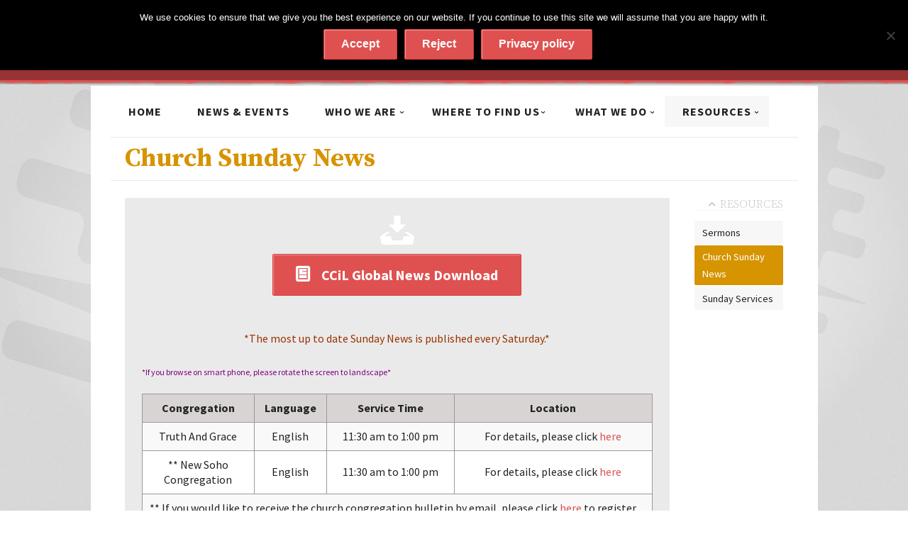

--- FILE ---
content_type: text/html; charset=UTF-8
request_url: https://ccil.org.uk/en/resources/ccil-sn-eng/
body_size: 11542
content:
<!DOCTYPE html>
<!--[if IE 6]> <html id="ie6" lang="en-US"> <![endif]-->
<!--[if (gt IE 6) | (!IE)]><!--> <html lang="en-US">
<!--<![endif]-->
<head>
	<meta charset="UTF-8" />
	<meta name="viewport" content="width=device-width, initial-scale=1.0"/>
	<!--[if lt IE 9]>
		<script src="https://ccil.org.uk/wp-content/themes/livingos-ccil/js/css3-mediaqueries.js"></script>
		<script src="https://ccil.org.uk/wp-content/themes/livingos-ccil/js/html5.js"></script>
	<![endif]--> 
	<title>Church Sunday News | Chinese Church In London</title>
 
		<link rel="pingback" href="https://ccil.org.uk/xmlrpc.php" />

    <style>
        .plyr__controls button{
            margin:0;
        }
    </style>
	<meta name='robots' content='max-image-preview:large' />
	<style>img:is([sizes="auto" i], [sizes^="auto," i]) { contain-intrinsic-size: 3000px 1500px }</style>
	<link rel="alternate" href="https://ccil.org.uk/en/resources/ccil-sn-eng/" hreflang="en" />
<link rel="alternate" href="https://ccil.org.uk/tc/resources-tc/ccil-sn-chi/" hreflang="zh-TW" />
<link rel="alternate" href="https://ccil.org.uk/zh/resources-ch/%e4%b8%8b%e8%bd%bd%e6%95%99%e4%bc%9a%e4%bc%9a%e9%97%bb%e5%8d%95%e5%bc%a0/" hreflang="zh-CN" />
<link rel='dns-prefetch' href='//fonts.googleapis.com' />
<link rel="alternate" type="application/rss+xml" title="Chinese Church In London &raquo; Feed" href="https://ccil.org.uk/en/feed/" />
<link rel="alternate" type="application/rss+xml" title="Chinese Church In London &raquo; Comments Feed" href="https://ccil.org.uk/en/comments/feed/" />
<script type="text/javascript">
/* <![CDATA[ */
window._wpemojiSettings = {"baseUrl":"https:\/\/s.w.org\/images\/core\/emoji\/15.0.3\/72x72\/","ext":".png","svgUrl":"https:\/\/s.w.org\/images\/core\/emoji\/15.0.3\/svg\/","svgExt":".svg","source":{"concatemoji":"https:\/\/ccil.org.uk\/wp-includes\/js\/wp-emoji-release.min.js?ver=6.7.4"}};
/*! This file is auto-generated */
!function(i,n){var o,s,e;function c(e){try{var t={supportTests:e,timestamp:(new Date).valueOf()};sessionStorage.setItem(o,JSON.stringify(t))}catch(e){}}function p(e,t,n){e.clearRect(0,0,e.canvas.width,e.canvas.height),e.fillText(t,0,0);var t=new Uint32Array(e.getImageData(0,0,e.canvas.width,e.canvas.height).data),r=(e.clearRect(0,0,e.canvas.width,e.canvas.height),e.fillText(n,0,0),new Uint32Array(e.getImageData(0,0,e.canvas.width,e.canvas.height).data));return t.every(function(e,t){return e===r[t]})}function u(e,t,n){switch(t){case"flag":return n(e,"\ud83c\udff3\ufe0f\u200d\u26a7\ufe0f","\ud83c\udff3\ufe0f\u200b\u26a7\ufe0f")?!1:!n(e,"\ud83c\uddfa\ud83c\uddf3","\ud83c\uddfa\u200b\ud83c\uddf3")&&!n(e,"\ud83c\udff4\udb40\udc67\udb40\udc62\udb40\udc65\udb40\udc6e\udb40\udc67\udb40\udc7f","\ud83c\udff4\u200b\udb40\udc67\u200b\udb40\udc62\u200b\udb40\udc65\u200b\udb40\udc6e\u200b\udb40\udc67\u200b\udb40\udc7f");case"emoji":return!n(e,"\ud83d\udc26\u200d\u2b1b","\ud83d\udc26\u200b\u2b1b")}return!1}function f(e,t,n){var r="undefined"!=typeof WorkerGlobalScope&&self instanceof WorkerGlobalScope?new OffscreenCanvas(300,150):i.createElement("canvas"),a=r.getContext("2d",{willReadFrequently:!0}),o=(a.textBaseline="top",a.font="600 32px Arial",{});return e.forEach(function(e){o[e]=t(a,e,n)}),o}function t(e){var t=i.createElement("script");t.src=e,t.defer=!0,i.head.appendChild(t)}"undefined"!=typeof Promise&&(o="wpEmojiSettingsSupports",s=["flag","emoji"],n.supports={everything:!0,everythingExceptFlag:!0},e=new Promise(function(e){i.addEventListener("DOMContentLoaded",e,{once:!0})}),new Promise(function(t){var n=function(){try{var e=JSON.parse(sessionStorage.getItem(o));if("object"==typeof e&&"number"==typeof e.timestamp&&(new Date).valueOf()<e.timestamp+604800&&"object"==typeof e.supportTests)return e.supportTests}catch(e){}return null}();if(!n){if("undefined"!=typeof Worker&&"undefined"!=typeof OffscreenCanvas&&"undefined"!=typeof URL&&URL.createObjectURL&&"undefined"!=typeof Blob)try{var e="postMessage("+f.toString()+"("+[JSON.stringify(s),u.toString(),p.toString()].join(",")+"));",r=new Blob([e],{type:"text/javascript"}),a=new Worker(URL.createObjectURL(r),{name:"wpTestEmojiSupports"});return void(a.onmessage=function(e){c(n=e.data),a.terminate(),t(n)})}catch(e){}c(n=f(s,u,p))}t(n)}).then(function(e){for(var t in e)n.supports[t]=e[t],n.supports.everything=n.supports.everything&&n.supports[t],"flag"!==t&&(n.supports.everythingExceptFlag=n.supports.everythingExceptFlag&&n.supports[t]);n.supports.everythingExceptFlag=n.supports.everythingExceptFlag&&!n.supports.flag,n.DOMReady=!1,n.readyCallback=function(){n.DOMReady=!0}}).then(function(){return e}).then(function(){var e;n.supports.everything||(n.readyCallback(),(e=n.source||{}).concatemoji?t(e.concatemoji):e.wpemoji&&e.twemoji&&(t(e.twemoji),t(e.wpemoji)))}))}((window,document),window._wpemojiSettings);
/* ]]> */
</script>
<link rel='stylesheet' id='google-fonts-css' href='https://fonts.googleapis.com/css?family=Source+Serif+Pro:300,400,600,700,900,300italic,400italic,600italic,700italic,900italic|Source+Sans+Pro:300,400,600,700,900,300italic,400italic,600italic,700italic,900italic' type='text/css' media='all' />
<style id='wp-emoji-styles-inline-css' type='text/css'>

	img.wp-smiley, img.emoji {
		display: inline !important;
		border: none !important;
		box-shadow: none !important;
		height: 1em !important;
		width: 1em !important;
		margin: 0 0.07em !important;
		vertical-align: -0.1em !important;
		background: none !important;
		padding: 0 !important;
	}
</style>
<link rel='stylesheet' id='wp-block-library-css' href='https://ccil.org.uk/wp-includes/css/dist/block-library/style.min.css?ver=6.7.4' type='text/css' media='all' />
<style id='classic-theme-styles-inline-css' type='text/css'>
/*! This file is auto-generated */
.wp-block-button__link{color:#fff;background-color:#32373c;border-radius:9999px;box-shadow:none;text-decoration:none;padding:calc(.667em + 2px) calc(1.333em + 2px);font-size:1.125em}.wp-block-file__button{background:#32373c;color:#fff;text-decoration:none}
</style>
<style id='global-styles-inline-css' type='text/css'>
:root{--wp--preset--aspect-ratio--square: 1;--wp--preset--aspect-ratio--4-3: 4/3;--wp--preset--aspect-ratio--3-4: 3/4;--wp--preset--aspect-ratio--3-2: 3/2;--wp--preset--aspect-ratio--2-3: 2/3;--wp--preset--aspect-ratio--16-9: 16/9;--wp--preset--aspect-ratio--9-16: 9/16;--wp--preset--color--black: #000000;--wp--preset--color--cyan-bluish-gray: #abb8c3;--wp--preset--color--white: #ffffff;--wp--preset--color--pale-pink: #f78da7;--wp--preset--color--vivid-red: #cf2e2e;--wp--preset--color--luminous-vivid-orange: #ff6900;--wp--preset--color--luminous-vivid-amber: #fcb900;--wp--preset--color--light-green-cyan: #7bdcb5;--wp--preset--color--vivid-green-cyan: #00d084;--wp--preset--color--pale-cyan-blue: #8ed1fc;--wp--preset--color--vivid-cyan-blue: #0693e3;--wp--preset--color--vivid-purple: #9b51e0;--wp--preset--gradient--vivid-cyan-blue-to-vivid-purple: linear-gradient(135deg,rgba(6,147,227,1) 0%,rgb(155,81,224) 100%);--wp--preset--gradient--light-green-cyan-to-vivid-green-cyan: linear-gradient(135deg,rgb(122,220,180) 0%,rgb(0,208,130) 100%);--wp--preset--gradient--luminous-vivid-amber-to-luminous-vivid-orange: linear-gradient(135deg,rgba(252,185,0,1) 0%,rgba(255,105,0,1) 100%);--wp--preset--gradient--luminous-vivid-orange-to-vivid-red: linear-gradient(135deg,rgba(255,105,0,1) 0%,rgb(207,46,46) 100%);--wp--preset--gradient--very-light-gray-to-cyan-bluish-gray: linear-gradient(135deg,rgb(238,238,238) 0%,rgb(169,184,195) 100%);--wp--preset--gradient--cool-to-warm-spectrum: linear-gradient(135deg,rgb(74,234,220) 0%,rgb(151,120,209) 20%,rgb(207,42,186) 40%,rgb(238,44,130) 60%,rgb(251,105,98) 80%,rgb(254,248,76) 100%);--wp--preset--gradient--blush-light-purple: linear-gradient(135deg,rgb(255,206,236) 0%,rgb(152,150,240) 100%);--wp--preset--gradient--blush-bordeaux: linear-gradient(135deg,rgb(254,205,165) 0%,rgb(254,45,45) 50%,rgb(107,0,62) 100%);--wp--preset--gradient--luminous-dusk: linear-gradient(135deg,rgb(255,203,112) 0%,rgb(199,81,192) 50%,rgb(65,88,208) 100%);--wp--preset--gradient--pale-ocean: linear-gradient(135deg,rgb(255,245,203) 0%,rgb(182,227,212) 50%,rgb(51,167,181) 100%);--wp--preset--gradient--electric-grass: linear-gradient(135deg,rgb(202,248,128) 0%,rgb(113,206,126) 100%);--wp--preset--gradient--midnight: linear-gradient(135deg,rgb(2,3,129) 0%,rgb(40,116,252) 100%);--wp--preset--font-size--small: 13px;--wp--preset--font-size--medium: 20px;--wp--preset--font-size--large: 36px;--wp--preset--font-size--x-large: 42px;--wp--preset--spacing--20: 0.44rem;--wp--preset--spacing--30: 0.67rem;--wp--preset--spacing--40: 1rem;--wp--preset--spacing--50: 1.5rem;--wp--preset--spacing--60: 2.25rem;--wp--preset--spacing--70: 3.38rem;--wp--preset--spacing--80: 5.06rem;--wp--preset--shadow--natural: 6px 6px 9px rgba(0, 0, 0, 0.2);--wp--preset--shadow--deep: 12px 12px 50px rgba(0, 0, 0, 0.4);--wp--preset--shadow--sharp: 6px 6px 0px rgba(0, 0, 0, 0.2);--wp--preset--shadow--outlined: 6px 6px 0px -3px rgba(255, 255, 255, 1), 6px 6px rgba(0, 0, 0, 1);--wp--preset--shadow--crisp: 6px 6px 0px rgba(0, 0, 0, 1);}:where(.is-layout-flex){gap: 0.5em;}:where(.is-layout-grid){gap: 0.5em;}body .is-layout-flex{display: flex;}.is-layout-flex{flex-wrap: wrap;align-items: center;}.is-layout-flex > :is(*, div){margin: 0;}body .is-layout-grid{display: grid;}.is-layout-grid > :is(*, div){margin: 0;}:where(.wp-block-columns.is-layout-flex){gap: 2em;}:where(.wp-block-columns.is-layout-grid){gap: 2em;}:where(.wp-block-post-template.is-layout-flex){gap: 1.25em;}:where(.wp-block-post-template.is-layout-grid){gap: 1.25em;}.has-black-color{color: var(--wp--preset--color--black) !important;}.has-cyan-bluish-gray-color{color: var(--wp--preset--color--cyan-bluish-gray) !important;}.has-white-color{color: var(--wp--preset--color--white) !important;}.has-pale-pink-color{color: var(--wp--preset--color--pale-pink) !important;}.has-vivid-red-color{color: var(--wp--preset--color--vivid-red) !important;}.has-luminous-vivid-orange-color{color: var(--wp--preset--color--luminous-vivid-orange) !important;}.has-luminous-vivid-amber-color{color: var(--wp--preset--color--luminous-vivid-amber) !important;}.has-light-green-cyan-color{color: var(--wp--preset--color--light-green-cyan) !important;}.has-vivid-green-cyan-color{color: var(--wp--preset--color--vivid-green-cyan) !important;}.has-pale-cyan-blue-color{color: var(--wp--preset--color--pale-cyan-blue) !important;}.has-vivid-cyan-blue-color{color: var(--wp--preset--color--vivid-cyan-blue) !important;}.has-vivid-purple-color{color: var(--wp--preset--color--vivid-purple) !important;}.has-black-background-color{background-color: var(--wp--preset--color--black) !important;}.has-cyan-bluish-gray-background-color{background-color: var(--wp--preset--color--cyan-bluish-gray) !important;}.has-white-background-color{background-color: var(--wp--preset--color--white) !important;}.has-pale-pink-background-color{background-color: var(--wp--preset--color--pale-pink) !important;}.has-vivid-red-background-color{background-color: var(--wp--preset--color--vivid-red) !important;}.has-luminous-vivid-orange-background-color{background-color: var(--wp--preset--color--luminous-vivid-orange) !important;}.has-luminous-vivid-amber-background-color{background-color: var(--wp--preset--color--luminous-vivid-amber) !important;}.has-light-green-cyan-background-color{background-color: var(--wp--preset--color--light-green-cyan) !important;}.has-vivid-green-cyan-background-color{background-color: var(--wp--preset--color--vivid-green-cyan) !important;}.has-pale-cyan-blue-background-color{background-color: var(--wp--preset--color--pale-cyan-blue) !important;}.has-vivid-cyan-blue-background-color{background-color: var(--wp--preset--color--vivid-cyan-blue) !important;}.has-vivid-purple-background-color{background-color: var(--wp--preset--color--vivid-purple) !important;}.has-black-border-color{border-color: var(--wp--preset--color--black) !important;}.has-cyan-bluish-gray-border-color{border-color: var(--wp--preset--color--cyan-bluish-gray) !important;}.has-white-border-color{border-color: var(--wp--preset--color--white) !important;}.has-pale-pink-border-color{border-color: var(--wp--preset--color--pale-pink) !important;}.has-vivid-red-border-color{border-color: var(--wp--preset--color--vivid-red) !important;}.has-luminous-vivid-orange-border-color{border-color: var(--wp--preset--color--luminous-vivid-orange) !important;}.has-luminous-vivid-amber-border-color{border-color: var(--wp--preset--color--luminous-vivid-amber) !important;}.has-light-green-cyan-border-color{border-color: var(--wp--preset--color--light-green-cyan) !important;}.has-vivid-green-cyan-border-color{border-color: var(--wp--preset--color--vivid-green-cyan) !important;}.has-pale-cyan-blue-border-color{border-color: var(--wp--preset--color--pale-cyan-blue) !important;}.has-vivid-cyan-blue-border-color{border-color: var(--wp--preset--color--vivid-cyan-blue) !important;}.has-vivid-purple-border-color{border-color: var(--wp--preset--color--vivid-purple) !important;}.has-vivid-cyan-blue-to-vivid-purple-gradient-background{background: var(--wp--preset--gradient--vivid-cyan-blue-to-vivid-purple) !important;}.has-light-green-cyan-to-vivid-green-cyan-gradient-background{background: var(--wp--preset--gradient--light-green-cyan-to-vivid-green-cyan) !important;}.has-luminous-vivid-amber-to-luminous-vivid-orange-gradient-background{background: var(--wp--preset--gradient--luminous-vivid-amber-to-luminous-vivid-orange) !important;}.has-luminous-vivid-orange-to-vivid-red-gradient-background{background: var(--wp--preset--gradient--luminous-vivid-orange-to-vivid-red) !important;}.has-very-light-gray-to-cyan-bluish-gray-gradient-background{background: var(--wp--preset--gradient--very-light-gray-to-cyan-bluish-gray) !important;}.has-cool-to-warm-spectrum-gradient-background{background: var(--wp--preset--gradient--cool-to-warm-spectrum) !important;}.has-blush-light-purple-gradient-background{background: var(--wp--preset--gradient--blush-light-purple) !important;}.has-blush-bordeaux-gradient-background{background: var(--wp--preset--gradient--blush-bordeaux) !important;}.has-luminous-dusk-gradient-background{background: var(--wp--preset--gradient--luminous-dusk) !important;}.has-pale-ocean-gradient-background{background: var(--wp--preset--gradient--pale-ocean) !important;}.has-electric-grass-gradient-background{background: var(--wp--preset--gradient--electric-grass) !important;}.has-midnight-gradient-background{background: var(--wp--preset--gradient--midnight) !important;}.has-small-font-size{font-size: var(--wp--preset--font-size--small) !important;}.has-medium-font-size{font-size: var(--wp--preset--font-size--medium) !important;}.has-large-font-size{font-size: var(--wp--preset--font-size--large) !important;}.has-x-large-font-size{font-size: var(--wp--preset--font-size--x-large) !important;}
:where(.wp-block-post-template.is-layout-flex){gap: 1.25em;}:where(.wp-block-post-template.is-layout-grid){gap: 1.25em;}
:where(.wp-block-columns.is-layout-flex){gap: 2em;}:where(.wp-block-columns.is-layout-grid){gap: 2em;}
:root :where(.wp-block-pullquote){font-size: 1.5em;line-height: 1.6;}
</style>
<link rel='stylesheet' id='bbp-default-css' href='https://ccil.org.uk/wp-content/plugins/bbpress/templates/default/css/bbpress.min.css?ver=2.6.11' type='text/css' media='all' />
<link rel='stylesheet' id='cookie-notice-front-css' href='https://ccil.org.uk/wp-content/plugins/cookie-notice/css/front.min.css?ver=2.5.5' type='text/css' media='all' />
<link rel='stylesheet' id='responsive-lightbox-magnific-css' href='https://ccil.org.uk/wp-content/plugins/responsive-lightbox/assets/magnific/magnific-popup.min.css?ver=1.2.0' type='text/css' media='all' />
<link rel='stylesheet' id='magnific-style-css' href='https://ccil.org.uk/wp-content/themes/livingos-ccil/css/magnific-popup.css' type='text/css' media='all' />
<link rel='stylesheet' id='theme-style-css' href='https://ccil.org.uk/wp-content/themes/livingos-ccil/css/style.css' type='text/css' media='all' />
<script type="text/javascript" id="cookie-notice-front-js-before">
/* <![CDATA[ */
var cnArgs = {"ajaxUrl":"https:\/\/ccil.org.uk\/wp-admin\/admin-ajax.php","nonce":"42db3cd588","hideEffect":"fade","position":"top","onScroll":false,"onScrollOffset":100,"onClick":false,"cookieName":"cookie_notice_accepted","cookieTime":2592000,"cookieTimeRejected":2592000,"globalCookie":false,"redirection":true,"cache":false,"revokeCookies":false,"revokeCookiesOpt":"automatic"};
/* ]]> */
</script>
<script type="text/javascript" src="https://ccil.org.uk/wp-content/plugins/cookie-notice/js/front.min.js?ver=2.5.5" id="cookie-notice-front-js"></script>
<script type="text/javascript" src="https://ccil.org.uk/wp-includes/js/jquery/jquery.min.js?ver=3.7.1" id="jquery-core-js"></script>
<script type="text/javascript" src="https://ccil.org.uk/wp-includes/js/jquery/jquery-migrate.min.js?ver=3.4.1" id="jquery-migrate-js"></script>
<script type="text/javascript" src="https://ccil.org.uk/wp-content/plugins/responsive-lightbox/assets/magnific/jquery.magnific-popup.min.js?ver=1.2.0" id="responsive-lightbox-magnific-js"></script>
<script type="text/javascript" src="https://ccil.org.uk/wp-includes/js/underscore.min.js?ver=1.13.7" id="underscore-js"></script>
<script type="text/javascript" src="https://ccil.org.uk/wp-content/plugins/responsive-lightbox/assets/infinitescroll/infinite-scroll.pkgd.min.js?ver=6.7.4" id="responsive-lightbox-infinite-scroll-js"></script>
<script type="text/javascript" id="responsive-lightbox-js-before">
/* <![CDATA[ */
var rlArgs = {"script":"magnific","selector":"Lightbox","customEvents":"","activeGalleries":false,"disableOn":0,"midClick":true,"preloader":true,"closeOnContentClick":true,"closeOnBgClick":true,"closeBtnInside":true,"showCloseBtn":true,"enableEscapeKey":true,"alignTop":false,"fixedContentPos":"auto","fixedBgPos":"auto","autoFocusLast":true,"woocommerce_gallery":false,"ajaxurl":"https:\/\/ccil.org.uk\/wp-admin\/admin-ajax.php","nonce":"d75169b6d8","preview":false,"postId":29851,"scriptExtension":false};
/* ]]> */
</script>
<script type="text/javascript" src="https://ccil.org.uk/wp-content/plugins/responsive-lightbox/js/front.js?ver=2.4.8" id="responsive-lightbox-js"></script>
<script type="text/javascript" id="ajax-sermons-js-extra">
/* <![CDATA[ */
var sermons = {"ajaxurl":"https:\/\/ccil.org.uk\/wp-admin\/admin-ajax.php"};
/* ]]> */
</script>
<script type="text/javascript" src="https://ccil.org.uk/wp-content/themes/livingos-ccil/js/sermon-ajax.js?ver=7.0.0" id="ajax-sermons-js"></script>
<link rel="https://api.w.org/" href="https://ccil.org.uk/wp-json/" /><link rel="alternate" title="JSON" type="application/json" href="https://ccil.org.uk/wp-json/wp/v2/pages/29851" /><link rel="EditURI" type="application/rsd+xml" title="RSD" href="https://ccil.org.uk/xmlrpc.php?rsd" />

<link rel="canonical" href="https://ccil.org.uk/en/resources/ccil-sn-eng/" />
<link rel='shortlink' href='https://ccil.org.uk/?p=29851' />
<link rel="alternate" title="oEmbed (JSON)" type="application/json+oembed" href="https://ccil.org.uk/wp-json/oembed/1.0/embed?url=https%3A%2F%2Fccil.org.uk%2Fen%2Fresources%2Fccil-sn-eng%2F" />
<link rel="alternate" title="oEmbed (XML)" type="text/xml+oembed" href="https://ccil.org.uk/wp-json/oembed/1.0/embed?url=https%3A%2F%2Fccil.org.uk%2Fen%2Fresources%2Fccil-sn-eng%2F&#038;format=xml" />
<script type="text/javascript">
(function(doc) {

	var addEvent = 'addEventListener',
	    type = 'gesturestart',
	    qsa = 'querySelectorAll',
	    scales = [1, 1],
	    meta = qsa in doc ? doc[qsa]('meta[name=viewport]') : [];

	function fix() {
		meta.content = 'width=device-width,minimum-scale=' + scales[0] + ',maximum-scale=' + scales[1];
		doc.removeEventListener(type, fix, true);
	}

	if ((meta = meta[meta.length - 1]) && addEvent in doc) {
		fix();
		scales = [.25, 1.6];
		doc[addEvent](type, fix, true);
	}

}(document));
</script>

<link rel="shortcut icon" href="https://ccil.org.uk/wp-content/themes/livingos-ccil/images/favicons/favicon.ico" />
<style type="text/css" id="custom-background-css">
body.custom-background { background-image: url("https://ccil.org.uk/wp-content/uploads/2014/06/bg.jpg"); background-position: left top; background-size: auto; background-repeat: repeat; background-attachment: scroll; }
</style>
	<style type="text/css">
h1, h2, h3, h4, h5, h6, h1 a, h2 a, h3 a, h4 a, h5 a, h6 a, #site-description, .subhead { font-family: 'Source Serif Pro', sans; }body  { font-family: 'Source Sans Pro', sans; }
@media only screen and (max-width: 840px) {
table.responsive {
margin-bottom: 0;
overflow: hidden;
overflow-x: scroll;
display: block;
white-space: nowrap;
}
}
body.custom-background {background: transparent; }
</style>
<link rel="icon" href="https://ccil.org.uk/wp-content/uploads/2023/06/cropped-ccil-wa-s-32x32.png" sizes="32x32" />
<link rel="icon" href="https://ccil.org.uk/wp-content/uploads/2023/06/cropped-ccil-wa-s-192x192.png" sizes="192x192" />
<link rel="apple-touch-icon" href="https://ccil.org.uk/wp-content/uploads/2023/06/cropped-ccil-wa-s-180x180.png" />
<meta name="msapplication-TileImage" content="https://ccil.org.uk/wp-content/uploads/2023/06/cropped-ccil-wa-s-270x270.png" />
</head>
<body class="page-template-default page page-id-29851 page-child parent-pageid-42 custom-background cookies-not-set">

				<div id="header-bar" >
					<div class="header-bar-widgets">
						<div id="polylang-6" class="widget-1 widget-odd widget-first headerbar-container widget_polylang"><ul>
	<li class="lang-item lang-item-3 lang-item-en current-lang lang-item-first"><a  lang="en-US" hreflang="en-US" href="https://ccil.org.uk/en/resources/ccil-sn-eng/">English</a></li>
	<li class="lang-item lang-item-23 lang-item-tc"><a  lang="zh-TW" hreflang="zh-TW" href="https://ccil.org.uk/tc/resources-tc/ccil-sn-chi/">繁體</a></li>
	<li class="lang-item lang-item-5 lang-item-zh"><a  lang="zh-CN" hreflang="zh-CN" href="https://ccil.org.uk/zh/resources-ch/%e4%b8%8b%e8%bd%bd%e6%95%99%e4%bc%9a%e4%bc%9a%e9%97%bb%e5%8d%95%e5%bc%a0/">简体</a></li>
</ul>
</div>					</div>
		</div> 
				<div id="header-container">
			<header id="header" role="banner" > 
				<div id="title-area">
                    <div  id="logo">
                        <a class="with_image logo" href="https://ccil.org.uk/en/" title="Home" ><img src="https://ccil.org.uk/wp-content/themes/livingos-ccil/images/logo.png" alt="logo" /></a>
                    </div><!-- #logo -->
				
			<h1 id="site-title"><span><a href="https://ccil.org.uk/en/" title="Chinese Church In London" >Chinese Church In London</a></span></h1>
		<p id="site-description"></p>
				</div>
				<div id="header-area" >

				<div id="text-4" class="widget-1 widget-odd widget-first headerarea-container widget_text">			<div class="textwidget"><p><span class="icon-phone">020 7602 9092</span> | <a class="icon-mail" href="https://ccil.org.uk/en/contact-us-2/"><span class="hide-text">Contact Us</span></a> </p>
</div>
		</div>                    <div id="text-3" class="headerarea-container widget_text">
                    
                            <div class="textwidget">MyCCiL : <a href="https://ccil.org.uk/wp-login.php" class="button white-outline">Sign-in / Sign-up</a></div>
                                        </div>
				</div><!-- #header area -->

			</header><!-- #header -->
		</div><!-- #header-container -->

    <div id="page">
        <nav id="dropdown-menu" role="navigation"><a class="toggleMenu"><span>Menu</span></a><ul id="menu-english-menu" class="nav-menu"><li id="menu-item-55" class="menu-item menu-item-type-custom menu-item-object-custom menu-item-home menu-item-55"><a href="https://ccil.org.uk/en/">Home</a></li>
<li id="menu-item-1143" class="menu-item menu-item-type-post_type menu-item-object-page menu-item-1143"><a href="https://ccil.org.uk/en/news-events/">News &amp; Events</a></li>
<li id="menu-item-56" class="menu-item menu-item-type-post_type menu-item-object-page menu-item-has-children menu-item-56"><a href="https://ccil.org.uk/en/about-us/">Who we are</a>
<ul class="sub-menu">
	<li id="menu-item-53558" class="menu-item menu-item-type-post_type menu-item-object-page menu-item-53558"><a href="https://ccil.org.uk/en/about-us/welcome-to-ccil/">Welcome to CCiL</a></li>
	<li id="menu-item-57" class="menu-item menu-item-type-post_type menu-item-object-page menu-item-57"><a href="https://ccil.org.uk/en/about-us/our-history/">Our History</a></li>
	<li id="menu-item-58" class="menu-item menu-item-type-post_type menu-item-object-page menu-item-58"><a href="https://ccil.org.uk/en/about-us/our-church/">Our Church</a></li>
	<li id="menu-item-59" class="menu-item menu-item-type-post_type menu-item-object-page menu-item-59"><a href="https://ccil.org.uk/en/about-us/our-leaders/">Our Leaders</a></li>
	<li id="menu-item-60" class="menu-item menu-item-type-post_type menu-item-object-page menu-item-60"><a href="https://ccil.org.uk/en/about-us/our-staff/">Our Staff</a></li>
	<li id="menu-item-61" class="menu-item menu-item-type-post_type menu-item-object-page menu-item-61"><a href="https://ccil.org.uk/en/about-us/our-services-activities/">Our Sunday Services &amp; Activities</a></li>
	<li id="menu-item-24111" class="menu-item menu-item-type-post_type menu-item-object-page menu-item-24111"><a href="https://ccil.org.uk/en/about-us/recruitment/">Recruitment</a></li>
</ul>
</li>
<li id="menu-item-62" class="menu-item menu-item-type-post_type menu-item-object-page menu-item-has-children menu-item-62"><a href="https://ccil.org.uk/en/congregations/">Where to find us</a>
<ul class="sub-menu">
	<li id="menu-item-1219" class="menu-item menu-item-type-post_type menu-item-object-page menu-item-1219"><a href="https://ccil.org.uk/en/congregations/hammersmith/">Hammersmith</a></li>
	<li id="menu-item-1221" class="menu-item menu-item-type-post_type menu-item-object-page menu-item-1221"><a href="https://ccil.org.uk/en/congregations/colindale/">Colindale</a></li>
	<li id="menu-item-1222" class="menu-item menu-item-type-post_type menu-item-object-page menu-item-1222"><a href="https://ccil.org.uk/en/congregations/croydon/">Croydon</a></li>
	<li id="menu-item-1220" class="menu-item menu-item-type-post_type menu-item-object-page menu-item-1220"><a href="https://ccil.org.uk/en/congregations/new-soho/">Soho</a></li>
	<li id="menu-item-67" class="menu-item menu-item-type-post_type menu-item-object-page menu-item-67"><a href="https://ccil.org.uk/en/congregations/hounslow/">Hounslow</a></li>
	<li id="menu-item-47488" class="menu-item menu-item-type-post_type menu-item-object-page menu-item-47488"><a href="https://ccil.org.uk/en/congregations/stratford/">Stratford</a></li>
	<li id="menu-item-52854" class="menu-item menu-item-type-post_type menu-item-object-page menu-item-52854"><a href="https://ccil.org.uk/en/congregations/bromley/">Bromley</a></li>
	<li id="menu-item-53924" class="menu-item menu-item-type-post_type menu-item-object-page menu-item-53924"><a href="https://ccil.org.uk/en/congregations/kingstons/">Kingston</a></li>
</ul>
</li>
<li id="menu-item-68" class="menu-item menu-item-type-post_type menu-item-object-page menu-item-has-children menu-item-68"><a href="https://ccil.org.uk/en/ministries/">What we do</a>
<ul class="sub-menu">
	<li id="menu-item-488" class="menu-item menu-item-type-post_type menu-item-object-page menu-item-488"><a href="https://ccil.org.uk/en/ministries/">Overview</a></li>
	<li id="menu-item-69" class="menu-item menu-item-type-post_type menu-item-object-page menu-item-69"><a href="https://ccil.org.uk/en/ministries/carelinks/">Carelinks</a></li>
	<li id="menu-item-70" class="menu-item menu-item-type-post_type menu-item-object-page menu-item-70"><a href="https://ccil.org.uk/en/ministries/mission/">Mission</a></li>
	<li id="menu-item-71" class="menu-item menu-item-type-post_type menu-item-object-page menu-item-71"><a href="https://ccil.org.uk/en/ministries/outreach/">Outreach</a></li>
	<li id="menu-item-72" class="menu-item menu-item-type-post_type menu-item-object-page menu-item-72"><a href="https://ccil.org.uk/en/ministries/tng/">The Next Generation</a></li>
	<li id="menu-item-73" class="menu-item menu-item-type-post_type menu-item-object-page menu-item-73"><a href="https://ccil.org.uk/en/ministries/students/">Students</a></li>
</ul>
</li>
<li id="menu-item-76" class="menu-item menu-item-type-post_type menu-item-object-page current-page-ancestor current-menu-ancestor current-menu-parent current-page-parent current_page_parent current_page_ancestor menu-item-has-children menu-item-76"><a href="https://ccil.org.uk/en/resources/">Resources</a>
<ul class="sub-menu">
	<li id="menu-item-77" class="menu-item menu-item-type-post_type menu-item-object-page menu-item-77"><a href="https://ccil.org.uk/en/resources/sermons/">Sermons</a></li>
	<li id="menu-item-30989" class="menu-item menu-item-type-post_type menu-item-object-page current-menu-item page_item page-item-29851 current_page_item menu-item-30989"><a href="https://ccil.org.uk/en/resources/ccil-sn-eng/" aria-current="page">Church Sunday News</a></li>
	<li id="menu-item-35044" class="menu-item menu-item-type-post_type menu-item-object-page menu-item-35044"><a href="https://ccil.org.uk/en/resources/sundays/">Sunday Services</a></li>
</ul>
</li>
</ul>
</nav><!-- #dropdown-menu -->	
                <div id="main">	
							
				<div id="content" class="site-content" role="main">
				
					<article id="post-29851" class="post-29851 page type-page status-publish has-post-thumbnail hentry">
						<div class="top-section">
							<header class="entry-header ">

                                    						
							<h1 class="entry-title">Church Sunday News</h1>
							
													
						
													</header>
						</div>
						<div class="body-section-wrapper">
							<div class="body-section">
								<div class="page-content">

									<div class="entry-content">
										<div class="download">
<p><a class="button icon document red large" title="Click to Download" href="https://ccil.org.uk/wp-content/uploads/2026/01/CCiL_News_20260118-Eng.pdf" target="_blank" rel="noopener">CCiL Global News Download</a></p>
<p><span style="color: #993300">*The most up to date Sunday News is published every Saturday.*</span></p>
<p class="small" style="text-align: left"><span style="color: #800080">*If you browse on smart phone, please rotate the screen to landscape*</span></p>
<table style="width: 100%;border-collapse: collapse;border-color: #a19797" border="1">
<tbody>
<tr style="height: 40px">
<td style="width: 171.2px;text-align: center;height: 40px;background-color: #d9d4d4"><strong>Congregation</strong></td>
<td style="width: 105.6px;text-align: center;height: 40px;background-color: #d9d4d4"><strong>Language</strong></td>
<td style="width: 219.2px;text-align: center;height: 40px;background-color: #d9d4d4"><strong>Service Time</strong></td>
<td style="width: 348px;text-align: center;height: 40px;background-color: #d9d4d4"><strong>Location</strong></td>
</tr>
<tr>
<td style="width: 171.2px;text-align: center">Truth And Grace</td>
<td style="width: 105.6px;text-align: center">English</td>
<td style="width: 219.2px;text-align: center">11:30 am to 1:00 pm</td>
<td style="width: 348px;text-align: center">For details, please click <a href="https://ccil.org.uk/?p=864">here</a></td>
</tr>
<tr style="height: 39px">
<td style="width: 171.2px;height: 39px;text-align: center">** New Soho Congregation</td>
<td style="width: 105.6px;text-align: center;height: 39px">English</td>
<td style="width: 219.2px;text-align: center;height: 39px">11:30 am to 1:00 pm</td>
<td style="width: 348px;text-align: center;height: 39px">For details, please click <a href="https://ccil.org.uk/?p=35181">here</a></td>
</tr>
<tr>
<td style="width: 171.2px;text-align: left" colspan="4">** If you would like to receive the church congregation bulletin by email, please click <a href="http://bit.ly/NSCengcontact" target="_blank" rel="noopener noreferrer">here</a> to register.</td>
</tr>
</tbody>
</table>
</div>
																			</div><!-- .entry-content -->

									<footer class="entry-footer">
										<ul class="share-buttons">
<li>
<a class="share-link share-facebook" href="http://www.facebook.com/sharer.php?u=https%3A%2F%2Fccil.org.uk%2Fen%2Fresources%2Fccil-sn-eng%2F&amp;t=Church+Sunday+News" title="Share on Facebook" rel="nofollow" target="_blank">Share on Facebook</a>
</li>
<li>
<a class="share-link share-twitter" href="http://twitter.com/intent/tweet?text=Church+Sunday+News&amp;url=https%3A%2F%2Fccil.org.uk%2Fen%2Fresources%2Fccil-sn-eng%2F" title="Share on Twitter" rel="nofollow" target="_blank">Share on Twitter</a>
</li>
<li>
<a class="share-link share-google" href="http://plus.google.com/share?url=https%3A%2F%2Fccil.org.uk%2Fen%2Fresources%2Fccil-sn-eng%2F" title="Share on Google+" rel="nofollow" target="_blank">Share on Google+</a>
</li>
</ul>									</footer><!-- #entry-footer -->
								
																	
								</div><!-- .page-content -->
							
						
						
								
										<div id="sidebars" class="sidebar">	

		<nav id="submenu" ><h4><a href="https://ccil.org.uk/en/resources/">Resources</a></h4><ul class="side-nav"><li class="page_item "><a href="https://ccil.org.uk/en/resources/sermons/">Sermons</a></li><li class="page_item  current_page_item "><a href="https://ccil.org.uk/en/resources/ccil-sn-eng/">Church Sunday News</a></li><li class="page_item "><a href="https://ccil.org.uk/en/resources/sundays/">Sunday Services</a></li></ul></nav>	
		
				
					<!-- widgets -->

						</div><!-- #sidebar1 -->
				
							</div><!-- .body-section -->
						</div><!-- .body-section-wrapper -->
					</article><!-- #post-29851 -->
				</div><!-- #content -->
				
	</div><!-- #main -->
	
		
	<div id="footer-container" class="container" >
		
				<footer id="footer" role="contentinfo">

			<div id="footer-sidebar">		
											
													
					</div>

			&copy; 2026 Chinese Church In London (Charity Number:1107568)


            <nav id="footer-menu" role="navigation">
                <div class="menu-footer-english-container"><ul id="menu-footer-english" class="footer-menu"><li id="menu-item-208" class="menu-item menu-item-type-post_type menu-item-object-page menu-item-208"><a href="https://ccil.org.uk/en/myccil/donations/">Donations</a></li>
<li id="menu-item-42956" class="menu-item menu-item-type-post_type menu-item-object-page menu-item-42956"><a href="https://ccil.org.uk/en/about-us/recruitment/">Recruitment</a></li>
<li id="menu-item-205" class="menu-item menu-item-type-post_type menu-item-object-page menu-item-205"><a href="https://ccil.org.uk/en/terms-conditions/">Terms of Use</a></li>
<li id="menu-item-204" class="menu-item menu-item-type-post_type menu-item-object-page menu-item-privacy-policy menu-item-204"><a rel="privacy-policy" href="https://ccil.org.uk/en/privacy-notice/">Privacy Notice</a></li>
</ul></div>            </nav><!--footer-menu-->
			
		</footer><!-- #footer -->


		
				
	 </div><!--footer-container-->

    <div style="text-align: center; margin-top: -16px;margin-bottom:16px;color:#666666;font-size:11px;">Designed by  <a href="https://wholebyte.com/" >Wholebyte Creative Ltd</a> </div>

    </div><!-- page -->

<script type="text/javascript" id="bbp-swap-no-js-body-class">
	document.body.className = document.body.className.replace( 'bbp-no-js', 'bbp-js' );
</script>

	   <script type="text/javascript">
	   jQuery(document).ready(function()  {
			jQuery.backstretch("https://ccil.org.uk/wp-content/themes/livingos-ccil/images/bg.jpg");
		});</script>
	  
	  	   <script type="text/javascript">
			/**
			 * FixImgSizes - Removes "auto," from image sizes attributes
			 * @param {Object} opts - {debug: boolean, selectors: string|string[], onComplete: Function}
			 * @returns {Object} Stats about processed images
			 */
			class FixImgSizes {
			  constructor(opts = {}) {
				this.opts = { debug: false, selectors: 'img[sizes]', onComplete: null, ...opts };
				this.stats = { processed: 0, modified: 0 };
			  }

			  log(...args) { if (this.opts.debug) console.log('[FixImgSizes]', ...args); }

			  process() {
				const selectors = Array.isArray(this.opts.selectors) ? this.opts.selectors : [this.opts.selectors];

				selectors.forEach(selector => {
				  document.querySelectorAll(selector).forEach(img => {
					this.stats.processed++;
					const sizes = img.getAttribute('sizes');
					if (sizes && sizes.trim().startsWith('auto,')) {
					  const newSizes = sizes.replace(/^\s*auto\s*,\s*/, '');
					  img.setAttribute('sizes', newSizes);
					  this.stats.modified++;
					  this.log('Modified:', { before: sizes, after: newSizes });
					}
				  });
				});

				if (typeof this.opts.onComplete === 'function') this.opts.onComplete(this.stats);
				return this.stats;
			  }

			  static fix(opts = {}) { return new FixImgSizes(opts).process(); }
			}
			FixImgSizes.fix({ debug: true });
       </script>
	 	   <script type="text/javascript"> 
	   jQuery(document).ready(function()  {
			jQuery('.flexslider').flexslider({
				animation: "slide",
				slideshowSpeed: 5000,
				controlsContainer: ".flexslider-container"
			});
		});		
	   </script>
	  
	          <script type="text/javascript">
            jQuery(document).ready(function(){

                // ajax pagination
                jQuery('.gallery-filter a').on('click', function(e){

                    e.preventDefault();
                    var link = jQuery(this).attr('href');
                    jQuery('#los-ajax-loading').show();
                    jQuery('#index-content').fadeOut(500).load(link + ' #ajax-content', function(){
                        jQuery('#index-content').fadeIn(500, function(){
                            jQuery('#los-ajax-loading').hide('fast');
                            if(jQuery().unveil) {
                                jQuery("img").unveil();

                            }

                            if (FixImgSizes) {
                                console.log('FixImgSizes starts')    
                                FixImgSizes.fix({ debug: true })
                            } else {
                                console.log('FixImgSizes not found.')
                            }

                        });
                    });
                    jQuery('li.selected').removeClass('selected');
                    jQuery(this).parent().addClass('selected');

                });


                jQuery('#ajax-content a.page-numbers').on('click', function(e){
                    return
                    console.log('filter');
                    e.preventDefault();
                    console.log('filter2');
                    var link = jQuery(this).attr('href');
                    console.log(link);
                    jQuery('#los-ajax-loading').show();

                    jQuery('#index-content').fadeOut(500).load(link + ' #ajax-content', function(){
                        jQuery('#index-content').fadeIn(500, function(){
                            jQuery('#los-ajax-loading').hide('fast');
                            if(jQuery().unveil) {
                                jQuery("img").unveil();

                            }
                        });
                    });
                    jQuery('a.page-numbers.current').removeClass('selected');
                    jQuery(this).addClass('selected');

                });
            }); // end ready function

        </script>
        <script type="text/javascript" src="https://ccil.org.uk/wp-includes/js/comment-reply.min.js?ver=6.7.4" id="comment-reply-js" async="async" data-wp-strategy="async"></script>
<script type="text/javascript" src="https://ccil.org.uk/wp-content/themes/livingos-ccil/js/nav.js?ver=1" id="livingosnav-js"></script>
<script type="text/javascript" src="https://ccil.org.uk/wp-content/themes/livingos-ccil/js/jquery.backstretch.min.js?ver=1" id="backstretch-js"></script>
<script type="text/javascript" src="https://ccil.org.uk/wp-content/themes/livingos-ccil/js/jquery.scrollTo.min.js?ver=1" id="scrollto-js"></script>
<script type="text/javascript" src="https://ccil.org.uk/wp-content/themes/livingos-ccil/js/jquery.localScroll.min.js?ver=1" id="localscroll-js"></script>
<script type="text/javascript" src="https://ccil.org.uk/wp-content/themes/livingos-ccil/js/jquery.easy-pie-chart.js?ver=1" id="pie-chart-js"></script>
<script type="text/javascript" src="https://ccil.org.uk/wp-content/themes/livingos-ccil/js/jquery.magnific.js?ver=1" id="magnific-js"></script>
<script type="text/javascript" src="https://ccil.org.uk/wp-content/themes/livingos-ccil/js/tricks.js?ver=1" id="tricks-js"></script>
<script type="text/javascript" src="https://ccil.org.uk/wp-content/themes/livingos-ccil/base/lib/js/jquery.flexslider.js?ver=6.7.4" id="flexiSlider-js"></script>
<script type="text/javascript" src="https://ccil.org.uk/wp-content/themes/livingos-ccil/base/lib/js/jquery.countdown.min.js?ver=6.7.4" id="jquery-countdown-js"></script>
        <script type="text/javascript">
            /* <![CDATA[ */
           document.querySelectorAll("ul.nav-menu").forEach(
               ulist => { 
                    if (ulist.querySelectorAll("li").length == 0) {
                        ulist.style.display = "none";

                                            } 
                }
           );
            /* ]]> */
        </script>
        
		<!-- Cookie Notice plugin v2.5.5 by Hu-manity.co https://hu-manity.co/ -->
		<div id="cookie-notice" role="dialog" class="cookie-notice-hidden cookie-revoke-hidden cn-position-top" aria-label="Cookie Notice" style="background-color: rgba(0,0,0,1);"><div class="cookie-notice-container" style="color: #fff"><span id="cn-notice-text" class="cn-text-container">We use cookies to ensure that we give you the best experience on our website. If you continue to use this site we will assume that you are happy with it.</span><span id="cn-notice-buttons" class="cn-buttons-container"><a href="#" id="cn-accept-cookie" data-cookie-set="accept" class="cn-set-cookie cn-button cn-button-custom button" aria-label="Accept">Accept</a><a href="#" id="cn-refuse-cookie" data-cookie-set="refuse" class="cn-set-cookie cn-button cn-button-custom button" aria-label="Reject">Reject</a><a href="https://ccil.org.uk/en/privacy-notice/" target="_blank" id="cn-more-info" class="cn-more-info cn-button cn-button-custom button" aria-label="Privacy policy">Privacy policy</a></span><span id="cn-close-notice" data-cookie-set="accept" class="cn-close-icon" title="Reject"></span></div>
			
		</div>
		<!-- / Cookie Notice plugin --></body>
</html>

--- FILE ---
content_type: text/css
request_url: https://ccil.org.uk/wp-content/themes/livingos-ccil/css/style.css
body_size: 228140
content:
@charset "CP850";
/* Welcome to Compass.
 * In this file you should write your main styles. (or centralize your imports)
 * Import this file using the following HTML or equivalent:
 * <link href="/stylesheets/screen.css" media="screen, projection" rel="stylesheet" type="text/css" /> */
/*! normalize.css v2.1.1 | MIT License | git.io/normalize */
/* ==========================================================================
   HTML5 display definitions
   ========================================================================== */
/**
 * Correct `block` display not defined in IE 8/9.
 */
/* line 22, ../sass/lib/_normalize.scss */
article,
aside,
details,
figcaption,
figure,
footer,
header,
hgroup,
main,
nav,
section,
summary {
  display: block;
}

/**
 * Correct `inline-block` display not defined in IE 8/9.
 */
/* line 32, ../sass/lib/_normalize.scss */
audio,
canvas,
video {
  display: inline-block;
}

/**
 * Prevent modern browsers from displaying `audio` without controls.
 * Remove excess height in iOS 5 devices.
 */
/* line 41, ../sass/lib/_normalize.scss */
audio:not([controls]) {
  display: none;
  height: 0;
}

/**
 * Address styling not present in IE 8/9.
 */
/* line 50, ../sass/lib/_normalize.scss */
[hidden] {
  display: none;
}

/* ==========================================================================
   Base
   ========================================================================== */
/**
 * 1. Prevent system color scheme's background color being used in Firefox, IE,
 *    and Opera.
 * 2. Prevent system color scheme's text color being used in Firefox, IE, and
 *    Opera.
 * 3. Set default font family to sans-serif.
 * 4. Prevent iOS text size adjust after orientation change, without disabling
 *    user zoom.
 */
/* line 68, ../sass/lib/_normalize.scss */
html {
  background: #fff;
  /* 1 */
  color: #000;
  /* 2 */
  font-family: sans-serif;
  /* 3 */
  -ms-text-size-adjust: 100%;
  /* 4 */
  -webkit-text-size-adjust: 100%;
  /* 4 */
}

/**
 * Remove default margin.
 */
/* line 80, ../sass/lib/_normalize.scss */
body {
  margin: 0;
}

/* ==========================================================================
   Links
   ========================================================================== */
/**
 * Address `outline` inconsistency between Chrome and other browsers.
 */
/* line 92, ../sass/lib/_normalize.scss */
a:focus {
  outline: thin dotted;
}

/**
 * Improve readability when focused and also mouse hovered in all browsers.
 */
/* line 101, ../sass/lib/_normalize.scss */
a:active,
a:hover {
  outline: 0;
}

/* ==========================================================================
   Typography
   ========================================================================== */
/**
 * Address variable `h1` font-size and margin within `section` and `article`
 * contexts in Firefox 4+, Safari 5, and Chrome.
 */
/* line 114, ../sass/lib/_normalize.scss */
h1 {
  font-size: 2em;
  margin: 0.67em 0;
}

/**
 * Address styling not present in IE 8/9, Safari 5, and Chrome.
 */
/* line 123, ../sass/lib/_normalize.scss */
abbr[title] {
  border-bottom: 1px dotted;
}

/**
 * Address style set to `bolder` in Firefox 4+, Safari 5, and Chrome.
 */
/* line 132, ../sass/lib/_normalize.scss */
b,
strong {
  font-weight: bold;
}

/**
 * Address styling not present in Safari 5 and Chrome.
 */
/* line 140, ../sass/lib/_normalize.scss */
dfn {
  font-style: italic;
}

/**
 * Address differences between Firefox and other browsers.
 */
/* line 148, ../sass/lib/_normalize.scss */
hr {
  -moz-box-sizing: content-box;
  box-sizing: content-box;
  height: 0;
}

/**
 * Address styling not present in IE 8/9.
 */
/* line 158, ../sass/lib/_normalize.scss */
mark {
  background: #ff0;
  color: #000;
}

/**
 * Correct font family set oddly in Safari 5 and Chrome.
 */
/* line 170, ../sass/lib/_normalize.scss */
code,
kbd,
pre,
samp {
  font-family: monospace, serif;
  font-size: 1em;
}

/**
 * Improve readability of pre-formatted text in all browsers.
 */
/* line 179, ../sass/lib/_normalize.scss */
pre {
  white-space: pre-wrap;
}

/**
 * Set consistent quote types.
 */
/* line 187, ../sass/lib/_normalize.scss */
q {
  quotes: "\201C" "\201D" "\2018" "\2019";
}

/**
 * Address inconsistent and variable font size in all browsers.
 */
/* line 195, ../sass/lib/_normalize.scss */
small {
  font-size: 80%;
}

/**
 * Prevent `sub` and `sup` affecting `line-height` in all browsers.
 */
/* line 204, ../sass/lib/_normalize.scss */
sub,
sup {
  font-size: 75%;
  line-height: 0;
  position: relative;
  vertical-align: baseline;
}

/* line 211, ../sass/lib/_normalize.scss */
sup {
  top: -0.5em;
}

/* line 215, ../sass/lib/_normalize.scss */
sub {
  bottom: -0.25em;
}

/* ==========================================================================
   Embedded content
   ========================================================================== */
/**
 * Remove border when inside `a` element in IE 8/9.
 */
/* line 227, ../sass/lib/_normalize.scss */
img {
  border: 0;
}

/**
 * Correct overflow displayed oddly in IE 9.
 */
/* line 235, ../sass/lib/_normalize.scss */
svg:not(:root) {
  overflow: hidden;
}

/* ==========================================================================
   Figures
   ========================================================================== */
/**
 * Address margin not present in IE 8/9 and Safari 5.
 */
/* line 247, ../sass/lib/_normalize.scss */
figure {
  margin: 0;
}

/* ==========================================================================
   Forms
   ========================================================================== */
/**
 * Define consistent border, margin, and padding.
 */
/* line 259, ../sass/lib/_normalize.scss */
fieldset {
  border: 1px solid #c0c0c0;
  margin: 0 2px;
  padding: 0.35em 0.625em 0.75em;
}

/**
 * 1. Correct `color` not being inherited in IE 8/9.
 * 2. Remove padding so people aren't caught out if they zero out fieldsets.
 */
/* line 270, ../sass/lib/_normalize.scss */
legend {
  border: 0;
  /* 1 */
  padding: 0;
  /* 2 */
}

/**
 * 1. Correct font family not being inherited in all browsers.
 * 2. Correct font size not being inherited in all browsers.
 * 3. Address margins set differently in Firefox 4+, Safari 5, and Chrome.
 */
/* line 284, ../sass/lib/_normalize.scss */
button,
input,
select,
textarea {
  font-family: inherit;
  /* 1 */
  font-size: 100%;
  /* 2 */
  margin: 0;
  /* 3 */
}

/**
 * Address Firefox 4+ setting `line-height` on `input` using `!important` in
 * the UA stylesheet.
 */
/* line 296, ../sass/lib/_normalize.scss */
button,
input {
  line-height: normal;
}

/**
 * Address inconsistent `text-transform` inheritance for `button` and `select`.
 * All other form control elements do not inherit `text-transform` values.
 * Correct `button` style inheritance in Chrome, Safari 5+, and IE 8+.
 * Correct `select` style inheritance in Firefox 4+ and Opera.
 */
/* line 308, ../sass/lib/_normalize.scss */
button,
select {
  text-transform: none;
}

/**
 * 1. Avoid the WebKit bug in Android 4.0.* where (2) destroys native `audio`
 *    and `video` controls.
 * 2. Correct inability to style clickable `input` types in iOS.
 * 3. Improve usability and consistency of cursor style between image-type
 *    `input` and others.
 */
/* line 323, ../sass/lib/_normalize.scss */
button,
html input[type="button"],
input[type="reset"],
input[type="submit"] {
  -webkit-appearance: button;
  /* 2 */
  cursor: pointer;
  /* 3 */
}

/**
 * Re-set default cursor for disabled elements.
 */
/* line 333, ../sass/lib/_normalize.scss */
button[disabled],
html input[disabled] {
  cursor: default;
}

/**
 * 1. Address box sizing set to `content-box` in IE 8/9.
 * 2. Remove excess padding in IE 8/9.
 */
/* line 343, ../sass/lib/_normalize.scss */
input[type="checkbox"],
input[type="radio"] {
  box-sizing: border-box;
  /* 1 */
  padding: 0;
  /* 2 */
}

/**
 * 1. Address `appearance` set to `searchfield` in Safari 5 and Chrome.
 * 2. Address `box-sizing` set to `border-box` in Safari 5 and Chrome
 *    (include `-moz` to future-proof).
 */
/* line 354, ../sass/lib/_normalize.scss */
input[type="search"] {
  -webkit-appearance: textfield;
  /* 1 */
  -moz-box-sizing: content-box;
  -webkit-box-sizing: content-box;
  /* 2 */
  box-sizing: content-box;
}

/**
 * Remove inner padding and search cancel button in Safari 5 and Chrome
 * on OS X.
 */
/* line 367, ../sass/lib/_normalize.scss */
input[type="search"]::-webkit-search-cancel-button,
input[type="search"]::-webkit-search-decoration {
  -webkit-appearance: none;
}

/**
 * Remove inner padding and border in Firefox 4+.
 */
/* line 376, ../sass/lib/_normalize.scss */
button::-moz-focus-inner,
input::-moz-focus-inner {
  border: 0;
  padding: 0;
}

/**
 * 1. Remove default vertical scrollbar in IE 8/9.
 * 2. Improve readability and alignment in all browsers.
 */
/* line 386, ../sass/lib/_normalize.scss */
textarea {
  overflow: auto;
  /* 1 */
  vertical-align: top;
  /* 2 */
}

/* ==========================================================================
   Tables
   ========================================================================== */
/**
 * Remove most spacing between table cells.
 */
/* line 399, ../sass/lib/_normalize.scss */
table {
  border-collapse: collapse;
  border-spacing: 0;
}

/* line 53, ../sass/lib/_grid.scss */
.row, .columns {
  clear: both;
}

@media only screen and (min-width: 768px) {
  /* line 59, ../sass/lib/_grid.scss */
  .row, .columns {
    width: 100%;
    max-width: 1025px;
    margin: 0 auto;
    overflow: hidden;
  }

  /* line 62, ../sass/lib/_grid.scss */
  .container {
    padding-left: 20px;
    padding-right: 20px;
  }

  /* line 65, ../sass/lib/_grid.scss */
  .last {
    margin-right: 0px !important;
  }

  /* line 68, ../sass/lib/_grid.scss */
  .one-half {
    margin-right: 3.8%;
    float: left;
    min-height: 1px;
    width: 48%;
    text-align: left;
  }

  /* line 72, ../sass/lib/_grid.scss */
  .one-third {
    margin-right: 3.8%;
    float: left;
    min-height: 1px;
    width: 30.75%;
    text-align: left;
  }

  /* line 76, ../sass/lib/_grid.scss */
  .two-thirds {
    margin-right: 3.8%;
    float: left;
    min-height: 1px;
    width: 65.4%;
    text-align: left;
  }

  /* line 80, ../sass/lib/_grid.scss */
  .one-fourth {
    margin-right: 3.8%;
    float: left;
    min-height: 1px;
    width: 22.05%;
    text-align: left;
  }

  /* line 84, ../sass/lib/_grid.scss */
  .three-fourths {
    margin-right: 3.8%;
    float: left;
    min-height: 1px;
    width: 74.05%;
    text-align: left;
  }
}
/* line 90, ../sass/lib/_grid.scss */
.first {
  clear: both;
}

/* line 94, ../sass/lib/_grid.scss */
.last {
  margin-right: 0px;
}

/* line 58, ../sass/lib/_type.scss */
.amp {
  font-family: Ampersand, Verdana, sans-serif;
  font-style: italic;
}

/* line 81, ../sass/lib/_type.scss */
pre code {
  word-wrap: normal;
}

/**
 * Dropcap Sass @include
 * Use the following Sass @include with any selector you feel necessary.
 *
	@include dropcap($float: left, $font-size: 4em, $font-family: inherit, $text-indent: 0, $margin: inherit, $padding: inherit, $color: inherit, $lineHeight: 1, $bg: transparent);
 *
 * Extend this object into your custom stylesheet.
 *
 */
/* line 106, ../sass/lib/_type.scss */
.dropcap:first-letter {
  float: left;
  margin: 0;
  padding: 0px 12px 4px 4px;
  font-size: 5em;
  font-family: inherit;
  line-height: 1em;
  text-indent: 0;
  background: transparent;
  color: inherit;
}

@font-face {
  font-family: "Ampersand";
  src: local("Georgia"), local("Garamond"), local("Palatino"), local("Book Antiqua");
  unicode-range: U+0026;
}

@font-face {
  font-family: "Ampersand";
  src: local("Georgia");
  unicode-range: U+270C;
}

/* line 61, ../../../../../../../Ruby193/lib/ruby/gems/1.9.1/gems/compass-0.12.2/frameworks/compass/stylesheets/compass/typography/_vertical_rhythm.scss */
* html {
  font-size: 100%;
}

/* line 64, ../../../../../../../Ruby193/lib/ruby/gems/1.9.1/gems/compass-0.12.2/frameworks/compass/stylesheets/compass/typography/_vertical_rhythm.scss */
html {
  font-size: 16px;
  line-height: 1.5em;
}

/* line 233, ../sass/lib/_type.scss */
body {
  font-family: "Helivetic Neue", sans-serif;
  color: #616161;
}

/* line 260, ../sass/lib/_type.scss */
abbr,
acronym,
blockquote,
code,
dir,
kbd,
listing,
plaintext,
q,
samp,
tt,
var,
xmp {
  -webkit-hyphens: none;
  -moz-hyphens: none;
  -ms-hyphens: none;
  -o-hyphens: none;
  hyphens: none;
}

/* line 266, ../sass/lib/_type.scss */
a, a:visited {
  color: #df5151;
  outline: none;
  text-decoration: none;
  /* on hover */
  /* on click */
  /* mobile tap color */
}
/* line 272, ../sass/lib/_type.scss */
a:hover, a:focus, a:visited:hover, a:visited:focus {
  color: #ab1f1f;
  outline: none;
}
/* line 283, ../sass/lib/_type.scss */
a:link, a:visited:link {
  /*
  this highlights links on iPhones/iPads.
  so it basically works like the :hover selector
  for mobile devices.
  */
  -webkit-tap-highlight-color: rgba(0, 0, 0, 0.3);
}

/* line 294, ../sass/lib/_type.scss */
hr {
  clear: both;
  display: block;
  margin: 24px 0;
  padding: 0;
  height: 1px;
  border: 0;
  border-top: 1px solid #f2f2f2;
}

/* line 305, ../sass/lib/_type.scss */
h1, h2, h3, p.intro {
  text-rendering: optimizeLegibility;
}

/* line 309, ../sass/lib/_type.scss */
h1 {
  font-size: 2.25em;
  line-height: 1.33333em;
}

/* line 310, ../sass/lib/_type.scss */
h2 {
  font-size: 1.75em;
  line-height: 1.71429em;
}

/* line 311, ../sass/lib/_type.scss */
h3 {
  font-size: 1.3125em;
  line-height: 2.28571em;
}

/* line 312, ../sass/lib/_type.scss */
h4 {
  font-size: 1em;
  line-height: 1.5em;
}

/* line 313, ../sass/lib/_type.scss */
h5 {
  font-size: 1em;
  line-height: 1.5em;
}

/* line 314, ../sass/lib/_type.scss */
h6 {
  font-size: 1em;
  line-height: 1.5em;
  font-style: italic;
}

/* line 320, ../sass/lib/_type.scss */
h1,
h2,
h3,
h4,
h5,
h6 {
  color: #df5151;
  line-height: 1;
  font-weight: normal;
}
/* line 324, ../sass/lib/_type.scss */
h1 a, h1 a:visited,
h2 a,
h2 a:visited,
h3 a,
h3 a:visited,
h4 a,
h4 a:visited,
h5 a,
h5 a:visited,
h6 a,
h6 a:visited {
  color: #df5151;
  text-decoration: none;
}

/* line 329, ../sass/lib/_type.scss */
h4, h3 {
  font-weight: 300;
  text-transform: uppercase;
}

/* line 335, ../sass/lib/_type.scss */
.headline, .strapline {
  font-size: 28px;
  line-height: 100%;
  margin: 0;
}

/* line 345, ../sass/lib/_type.scss */
p {
  margin-bottom: 1.5em;
}
/* line 346, ../sass/lib/_type.scss */
p.intro, p.lead {
  font-size: 1.25em;
  line-height: 1.2em;
  font-weight: bold;
}
/* line 351, ../sass/lib/_type.scss */
p.secondary {
  font-size: 0.75em;
  line-height: 2em;
}

/* line 355, ../sass/lib/_type.scss */
div > p {
  margin-top: 0;
}

/* line 359, ../sass/lib/_type.scss */
ul {
  list-style-position: outside;
  list-style-type: disc;
}
/* line 360, ../sass/lib/_type.scss */
ul li {
  margin-bottom: 12px;
}
/* line 363, ../sass/lib/_type.scss */
ul > li {
  margin-top: 1.5em;
}

/* line 367, ../sass/lib/_type.scss */
ol {
  list-style-position: inside;
  list-style-type: decimal;
}
/* line 368, ../sass/lib/_type.scss */
ol li {
  margin-bottom: 12px;
}
/* line 371, ../sass/lib/_type.scss */
ol > li {
  margin-top: 1.5em;
}

/* line 375, ../sass/lib/_type.scss */
ul.no-bullet {
  list-style-type: none;
}
/* line 376, ../sass/lib/_type.scss */
ul.no-bullet ul {
  list-style-type: none;
  margin-left: 1em;
}

/* line 382, ../sass/lib/_type.scss */
ul [class*="entypo-"] {
  list-style-type: none;
}

/* line 388, ../sass/lib/_type.scss */
ul.inline {
  list-style-type: none;
}
/* line 390, ../sass/lib/_type.scss */
ul.inline li {
  display: inline;
  padding-right: 1em;
}

/* line 398, ../sass/lib/_type.scss */
ul.blocks {
  list-style-type: none;
  overflow: hidden;
  *zoom: 1;
}
/* line 401, ../sass/lib/_type.scss */
ul.blocks li {
  margin: 0;
  padding: 0;
  display: block;
  float: left;
  width: 10%;
  height: 2em;
  margin-right: 1em;
  margin-bottom: 1em;
  text-align: center;
}
/* line 411, ../sass/lib/_type.scss */
ul.blocks li:before {
  display: block;
  width: 100%;
  text-align: center;
}

/* line 421, ../sass/lib/_type.scss */
ul.iconblocks {
  list-style-type: none;
  overflow: hidden;
  *zoom: 1;
}
/* line 424, ../sass/lib/_type.scss */
ul.iconblocks li {
  margin: 0;
  padding: 0;
  display: block;
  width: 100%;
  float: left;
  margin-right: 1%;
  margin-bottom: 1em;
  text-align: center;
}
/* line 435, ../sass/lib/_type.scss */
ul.iconblocks li:before {
  display: block;
  width: 100%;
  text-align: center;
  font-size: 48px;
  line-height: 64px;
  color: #df5151;
}
@media screen and (min-width: 768px) {
  /* line 446, ../sass/lib/_type.scss */
  ul.iconblocks.width10 li {
    width: 9%;
  }
  /* line 452, ../sass/lib/_type.scss */
  ul.iconblocks.width20 li {
    width: 19%;
  }
  /* line 458, ../sass/lib/_type.scss */
  ul.iconblocks.width25 li {
    width: 24%;
  }
}

/* line 466, ../sass/lib/_type.scss */
strong, b {
  font-weight: 700;
}

/* line 467, ../sass/lib/_type.scss */
em, i, q {
  font-style: italic;
}

/* line 471, ../sass/lib/_type.scss */
dd {
  margin-left: 0;
  font-size: 0.9em;
  color: #787878;
  margin-bottom: 1.5em;
}

/**
 * Lining Definition Style Markup
 *
	<dl class="lining">
		<dt><b></b></dt>
		<dd></dd>
	</dl>
 *
 * Extend this object into your markup.
 *
 */
/* line 165, ../sass/lib/_type.scss */
.lining dt,
.lining dd {
  display: inline;
  margin: 0;
}
/* line 172, ../sass/lib/_type.scss */
.lining dt + dt:before,
.lining dd + dt:before {
  content: "\A";
  white-space: pre;
}
/* line 180, ../sass/lib/_type.scss */
.lining dd + dd:before {
  content: ", ";
}
/* line 184, ../sass/lib/_type.scss */
.lining dd:before {
  content: ": ";
  margin-left: -0.2rem;
}

/**
 * Dictionary Definition Style Markup
 *
	<dl class="dictionary-style">
		<dt><b></b></dt>
			<dd></dd>
	</dl>
 *
 * Extend this object into your markup.
 *
 */
/* line 192, ../sass/lib/_type.scss */
.dictionary-style dt {
  display: inline;
  counter-reset: definitions;
}
/* line 196, ../sass/lib/_type.scss */
.dictionary-style dt + dt:before {
  content: ", ";
  margin-left: -0.2rem;
}
/* line 202, ../sass/lib/_type.scss */
.dictionary-style dd {
  display: block;
  counter-increment: definitions;
}
/* line 205, ../sass/lib/_type.scss */
.dictionary-style dd:before {
  content: counter(definitions,decimal) ". ";
}

/* line 511, ../sass/lib/_type.scss */
cite {
  border-bottom: 1px dotted #616161;
}

/* line 517, ../sass/lib/_type.scss */
blockquote {
  padding-left: 1em;
  border-left: 1px solid #efa8a8;
  line-height: normal;
  margin: 0;
}
/* line 522, ../sass/lib/_type.scss */
blockquote p {
  font-style: italic;
  margin: 0;
  font-size: 1.125em;
  line-height: 1.33333em;
  margin: 1.33333em 0 1.33333em 0;
}
/* line 528, ../sass/lib/_type.scss */
blockquote cite, blockquote footer, blockquote em {
  font-size: 0.9em;
  color: #ccc;
  font-style: normal;
  font-style: italic;
}

/* line 549, ../sass/lib/_type.scss */
pre code {
  white-space: -moz-pre-wrap;
  white-space: pre-wrap;
}

/* line 554, ../sass/lib/_type.scss */
pre {
  white-space: pre;
  white-space: pre-wrap;
  /* css-3 */
  white-space: -moz-pre-wrap;
  /* Mozilla, since 1999 */
  white-space: -pre-wrap;
  /* Opera 4-6 */
  white-space: -o-pre-wrap;
  /* Opera 7 */
  word-wrap: break-word;
  /* Internet Explorer 5.5+ */
}

/* line 565, ../sass/lib/_type.scss */
code {
  white-space: pre;
  font-family: monospace;
}

/* line 573, ../sass/lib/_type.scss */
abbr {
  font-variant: small-caps;
  font-weight: 600;
  text-transform: lowercase;
  color: gray;
}
/* line 575, ../sass/lib/_type.scss */
abbr:hover {
  cursor: help;
}

/* Tables */
/* line 628, ../sass/lib/_type.scss */
table {
  width: 100%;
  background: white;
  margin-bottom: 1.5em;
  border: solid 1px #dddddd;
}
/* line 592, ../sass/lib/_type.scss */
table thead,
table tfoot {
  background: whitesmoke;
  font-weight: bold;
}
/* line 598, ../sass/lib/_type.scss */
table thead tr th,
table thead tr td,
table tfoot tr th,
table tfoot tr td {
  padding: 8px 10px 10px;
  font-size: 16px;
  color: #222222;
  text-align: left;
}
/* line 609, ../sass/lib/_type.scss */
table tr th,
table tr td {
  padding: 9px 10px;
  font-size: 16px;
  color: #222222;
}
/* line 617, ../sass/lib/_type.scss */
table tr.even, table tr.alt, table tr:nth-of-type(even) {
  background: #f9f9f9;
}
/* line 624, ../sass/lib/_type.scss */
table thead tr th,
table tfoot tr th,
table tbody tr td,
table tr td,
table tfoot tr td {
  display: table-cell;
  line-height: 21px;
}

/* line 635, ../sass/lib/_type.scss */
.hidden {
  display: none;
}

/* line 639, ../sass/lib/_type.scss */
.shown, .block {
  display: block;
}

/* line 643, ../sass/lib/_type.scss */
.uppercase {
  text-transform: uppercase;
  letter-spacing: 1px;
}

/* line 648, ../sass/lib/_type.scss */
.lowercase {
  text-transform: lowercase;
}

/* line 652, ../sass/lib/_type.scss */
.large {
  font-size: 1.25em;
  line-height: 1.2em;
}

/* line 656, ../sass/lib/_type.scss */
.extra-large {
  font-size: 1.75em;
  line-height: 1.71429em;
}

/* line 660, ../sass/lib/_type.scss */
.small {
  font-size: 12px;
}

/* line 172, ../sass/lib/_buttons.scss */
button, .button, a.button, input[type="submit"], input[type="reset"], input[type="file"] {
  border-style: solid;
  border-width: 1px;
  cursor: pointer;
  font-family: inherit;
  font-weight: bold;
  line-height: 1;
  margin: 0 0 24px;
  position: relative;
  text-decoration: none;
  text-align: center;
  display: inline-block;
  padding-top: 12px;
  padding-right: 24px;
  padding-bottom: 13px;
  padding-left: 24px;
  font-size: 16px;
  background-color: #df5151;
  border-color: #db3b3b;
  color: white;
  -webkit-border-radius: 2px;
  -moz-border-radius: 2px;
  -ms-border-radius: 2px;
  -o-border-radius: 2px;
  border-radius: 2px;
}
/* line 126, ../sass/lib/_buttons.scss */
button:hover, button:focus, .button:hover, .button:focus, a.button:hover, a.button:focus, input[type="submit"]:hover, input[type="submit"]:focus, input[type="reset"]:hover, input[type="reset"]:focus, input[type="file"]:hover, input[type="file"]:focus {
  background-color: #c02323;
}
/* line 137, ../sass/lib/_buttons.scss */
button:hover, button:focus, .button:hover, .button:focus, a.button:hover, a.button:focus, input[type="submit"]:hover, input[type="submit"]:focus, input[type="reset"]:hover, input[type="reset"]:focus, input[type="file"]:hover, input[type="file"]:focus {
  color: white;
}
/* line 178, ../sass/lib/_buttons.scss */
button.secondary, .button.secondary, a.button.secondary, input[type="submit"].secondary, input[type="reset"].secondary, input[type="file"].secondary {
  background-color: #d69400;
  border-color: #bd8200;
  color: white;
  -webkit-border-radius: 2px;
  -moz-border-radius: 2px;
  -ms-border-radius: 2px;
  -o-border-radius: 2px;
  border-radius: 2px;
}
/* line 126, ../sass/lib/_buttons.scss */
button.secondary:hover, button.secondary:focus, .button.secondary:hover, .button.secondary:focus, a.button.secondary:hover, a.button.secondary:focus, input[type="submit"].secondary:hover, input[type="submit"].secondary:focus, input[type="reset"].secondary:hover, input[type="reset"].secondary:focus, input[type="file"].secondary:hover, input[type="file"].secondary:focus {
  background-color: #8a5f00;
}
/* line 137, ../sass/lib/_buttons.scss */
button.secondary:hover, button.secondary:focus, .button.secondary:hover, .button.secondary:focus, a.button.secondary:hover, a.button.secondary:focus, input[type="submit"].secondary:hover, input[type="submit"].secondary:focus, input[type="reset"].secondary:hover, input[type="reset"].secondary:focus, input[type="file"].secondary:hover, input[type="file"].secondary:focus {
  color: white;
}
/* line 179, ../sass/lib/_buttons.scss */
button.success, .button.success, a.button.success, input[type="submit"].success, input[type="reset"].success, input[type="file"].success {
  background-color: #91bd09;
  border-color: #7ea508;
  color: white;
  -webkit-border-radius: 2px;
  -moz-border-radius: 2px;
  -ms-border-radius: 2px;
  -o-border-radius: 2px;
  border-radius: 2px;
}
/* line 126, ../sass/lib/_buttons.scss */
button.success:hover, button.success:focus, .button.success:hover, .button.success:focus, a.button.success:hover, a.button.success:focus, input[type="submit"].success:hover, input[type="submit"].success:focus, input[type="reset"].success:hover, input[type="reset"].success:focus, input[type="file"].success:hover, input[type="file"].success:focus {
  background-color: #597406;
}
/* line 137, ../sass/lib/_buttons.scss */
button.success:hover, button.success:focus, .button.success:hover, .button.success:focus, a.button.success:hover, a.button.success:focus, input[type="submit"].success:hover, input[type="submit"].success:focus, input[type="reset"].success:hover, input[type="reset"].success:focus, input[type="file"].success:hover, input[type="file"].success:focus {
  color: white;
}
/* line 180, ../sass/lib/_buttons.scss */
button.alert, .button.alert, a.button.alert, input[type="submit"].alert, input[type="reset"].alert, input[type="file"].alert {
  background-color: #e62727;
  border-color: #da1919;
  color: white;
  -webkit-border-radius: 2px;
  -moz-border-radius: 2px;
  -ms-border-radius: 2px;
  -o-border-radius: 2px;
  border-radius: 2px;
}
/* line 126, ../sass/lib/_buttons.scss */
button.alert:hover, button.alert:focus, .button.alert:hover, .button.alert:focus, a.button.alert:hover, a.button.alert:focus, input[type="submit"].alert:hover, input[type="submit"].alert:focus, input[type="reset"].alert:hover, input[type="reset"].alert:focus, input[type="file"].alert:hover, input[type="file"].alert:focus {
  background-color: #ad1414;
}
/* line 137, ../sass/lib/_buttons.scss */
button.alert:hover, button.alert:focus, .button.alert:hover, .button.alert:focus, a.button.alert:hover, a.button.alert:focus, input[type="submit"].alert:hover, input[type="submit"].alert:focus, input[type="reset"].alert:hover, input[type="reset"].alert:focus, input[type="file"].alert:hover, input[type="file"].alert:focus {
  color: white;
}
/* line 181, ../sass/lib/_buttons.scss */
button.white-outline, .button.white-outline, a.button.white-outline, input[type="submit"].white-outline, input[type="reset"].white-outline, input[type="file"].white-outline {
  background-color: #df5151;
  border-color: #db3b3b;
  color: white;
  -webkit-border-radius: 2px;
  -moz-border-radius: 2px;
  -ms-border-radius: 2px;
  -o-border-radius: 2px;
  border-radius: 2px;
  background: transparent;
  border: 1px solid #fff;
}
/* line 126, ../sass/lib/_buttons.scss */
button.white-outline:hover, button.white-outline:focus, .button.white-outline:hover, .button.white-outline:focus, a.button.white-outline:hover, a.button.white-outline:focus, input[type="submit"].white-outline:hover, input[type="submit"].white-outline:focus, input[type="reset"].white-outline:hover, input[type="reset"].white-outline:focus, input[type="file"].white-outline:hover, input[type="file"].white-outline:focus {
  background-color: #c02323;
}
/* line 137, ../sass/lib/_buttons.scss */
button.white-outline:hover, button.white-outline:focus, .button.white-outline:hover, .button.white-outline:focus, a.button.white-outline:hover, a.button.white-outline:focus, input[type="submit"].white-outline:hover, input[type="submit"].white-outline:focus, input[type="reset"].white-outline:hover, input[type="reset"].white-outline:focus, input[type="file"].white-outline:hover, input[type="file"].white-outline:focus {
  color: white;
}
/* line 187, ../sass/lib/_buttons.scss */
button.black-outline, .button.black-outline, a.button.black-outline, input[type="submit"].black-outline, input[type="reset"].black-outline, input[type="file"].black-outline {
  background-color: #f2f2f2;
  border-color: #e5e5e5;
  color: #333333;
  -webkit-border-radius: 2px;
  -moz-border-radius: 2px;
  -ms-border-radius: 2px;
  -o-border-radius: 2px;
  border-radius: 2px;
  background: transparent;
  border: 1px solid #616161;
  color: #616161 !important;
}
/* line 126, ../sass/lib/_buttons.scss */
button.black-outline:hover, button.black-outline:focus, .button.black-outline:hover, .button.black-outline:focus, a.button.black-outline:hover, a.button.black-outline:focus, input[type="submit"].black-outline:hover, input[type="submit"].black-outline:focus, input[type="reset"].black-outline:hover, input[type="reset"].black-outline:focus, input[type="file"].black-outline:hover, input[type="file"].black-outline:focus {
  background-color: #cccccc;
}
/* line 132, ../sass/lib/_buttons.scss */
button.black-outline:hover, button.black-outline:focus, .button.black-outline:hover, .button.black-outline:focus, a.button.black-outline:hover, a.button.black-outline:focus, input[type="submit"].black-outline:hover, input[type="submit"].black-outline:focus, input[type="reset"].black-outline:hover, input[type="reset"].black-outline:focus, input[type="file"].black-outline:hover, input[type="file"].black-outline:focus {
  color: #333333;
}
/* line 196, ../sass/lib/_buttons.scss */
button.icon, .button.icon, a.button.icon, input[type="submit"].icon, input[type="reset"].icon, input[type="file"].icon {
  background-color: #df5151;
  border-color: #db3b3b;
  color: white;
  -webkit-border-radius: 2px;
  -moz-border-radius: 2px;
  -ms-border-radius: 2px;
  -o-border-radius: 2px;
  border-radius: 2px;
}
/* line 126, ../sass/lib/_buttons.scss */
button.icon:hover, button.icon:focus, .button.icon:hover, .button.icon:focus, a.button.icon:hover, a.button.icon:focus, input[type="submit"].icon:hover, input[type="submit"].icon:focus, input[type="reset"].icon:hover, input[type="reset"].icon:focus, input[type="file"].icon:hover, input[type="file"].icon:focus {
  background-color: #c02323;
}
/* line 137, ../sass/lib/_buttons.scss */
button.icon:hover, button.icon:focus, .button.icon:hover, .button.icon:focus, a.button.icon:hover, a.button.icon:focus, input[type="submit"].icon:hover, input[type="submit"].icon:focus, input[type="reset"].icon:hover, input[type="reset"].icon:focus, input[type="file"].icon:hover, input[type="file"].icon:focus {
  color: white;
}
/* line 197, ../sass/lib/_buttons.scss */
button.pink, .button.pink, a.button.pink, input[type="submit"].pink, input[type="reset"].pink, input[type="file"].pink {
  background-color: #e22092;
  border-color: #ce1b84;
  color: white;
  -webkit-border-radius: 2px;
  -moz-border-radius: 2px;
  -ms-border-radius: 2px;
  -o-border-radius: 2px;
  border-radius: 2px;
}
/* line 126, ../sass/lib/_buttons.scss */
button.pink:hover, button.pink:focus, .button.pink:hover, .button.pink:focus, a.button.pink:hover, a.button.pink:focus, input[type="submit"].pink:hover, input[type="submit"].pink:focus, input[type="reset"].pink:hover, input[type="reset"].pink:focus, input[type="file"].pink:hover, input[type="file"].pink:focus {
  background-color: #a11567;
}
/* line 137, ../sass/lib/_buttons.scss */
button.pink:hover, button.pink:focus, .button.pink:hover, .button.pink:focus, a.button.pink:hover, a.button.pink:focus, input[type="submit"].pink:hover, input[type="submit"].pink:focus, input[type="reset"].pink:hover, input[type="reset"].pink:focus, input[type="file"].pink:hover, input[type="file"].pink:focus {
  color: white;
}
/* line 198, ../sass/lib/_buttons.scss */
button.green, .button.green, a.button.green, input[type="submit"].green, input[type="reset"].green, input[type="file"].green {
  background-color: #008357;
  border-color: #006a46;
  color: white;
  -webkit-border-radius: 2px;
  -moz-border-radius: 2px;
  -ms-border-radius: 2px;
  -o-border-radius: 2px;
  border-radius: 2px;
}
/* line 126, ../sass/lib/_buttons.scss */
button.green:hover, button.green:focus, .button.green:hover, .button.green:focus, a.button.green:hover, a.button.green:focus, input[type="submit"].green:hover, input[type="submit"].green:focus, input[type="reset"].green:hover, input[type="reset"].green:focus, input[type="file"].green:hover, input[type="file"].green:focus {
  background-color: #003624;
}
/* line 137, ../sass/lib/_buttons.scss */
button.green:hover, button.green:focus, .button.green:hover, .button.green:focus, a.button.green:hover, a.button.green:focus, input[type="submit"].green:hover, input[type="submit"].green:focus, input[type="reset"].green:hover, input[type="reset"].green:focus, input[type="file"].green:hover, input[type="file"].green:focus {
  color: white;
}
/* line 199, ../sass/lib/_buttons.scss */
button.red, .button.red, a.button.red, input[type="submit"].red, input[type="reset"].red, input[type="file"].red {
  background-color: #df5151;
  border-color: #db3b3b;
  color: white;
  -webkit-border-radius: 2px;
  -moz-border-radius: 2px;
  -ms-border-radius: 2px;
  -o-border-radius: 2px;
  border-radius: 2px;
}
/* line 126, ../sass/lib/_buttons.scss */
button.red:hover, button.red:focus, .button.red:hover, .button.red:focus, a.button.red:hover, a.button.red:focus, input[type="submit"].red:hover, input[type="submit"].red:focus, input[type="reset"].red:hover, input[type="reset"].red:focus, input[type="file"].red:hover, input[type="file"].red:focus {
  background-color: #c02323;
}
/* line 137, ../sass/lib/_buttons.scss */
button.red:hover, button.red:focus, .button.red:hover, .button.red:focus, a.button.red:hover, a.button.red:focus, input[type="submit"].red:hover, input[type="submit"].red:focus, input[type="reset"].red:hover, input[type="reset"].red:focus, input[type="file"].red:hover, input[type="file"].red:focus {
  color: white;
}
/* line 200, ../sass/lib/_buttons.scss */
button.orange, .button.orange, a.button.orange, input[type="submit"].orange, input[type="reset"].orange, input[type="file"].orange {
  background-color: #ff5c00;
  border-color: #e65300;
  color: white;
  -webkit-border-radius: 2px;
  -moz-border-radius: 2px;
  -ms-border-radius: 2px;
  -o-border-radius: 2px;
  border-radius: 2px;
}
/* line 126, ../sass/lib/_buttons.scss */
button.orange:hover, button.orange:focus, .button.orange:hover, .button.orange:focus, a.button.orange:hover, a.button.orange:focus, input[type="submit"].orange:hover, input[type="submit"].orange:focus, input[type="reset"].orange:hover, input[type="reset"].orange:focus, input[type="file"].orange:hover, input[type="file"].orange:focus {
  background-color: #b34000;
}
/* line 137, ../sass/lib/_buttons.scss */
button.orange:hover, button.orange:focus, .button.orange:hover, .button.orange:focus, a.button.orange:hover, a.button.orange:focus, input[type="submit"].orange:hover, input[type="submit"].orange:focus, input[type="reset"].orange:hover, input[type="reset"].orange:focus, input[type="file"].orange:hover, input[type="file"].orange:focus {
  color: white;
}
/* line 201, ../sass/lib/_buttons.scss */
button.blue, .button.blue, a.button.blue, input[type="submit"].blue, input[type="reset"].blue, input[type="file"].blue {
  background-color: #053e5d;
  border-color: #042e45;
  color: white;
  -webkit-border-radius: 2px;
  -moz-border-radius: 2px;
  -ms-border-radius: 2px;
  -o-border-radius: 2px;
  border-radius: 2px;
}
/* line 126, ../sass/lib/_buttons.scss */
button.blue:hover, button.blue:focus, .button.blue:hover, .button.blue:focus, a.button.blue:hover, a.button.blue:focus, input[type="submit"].blue:hover, input[type="submit"].blue:focus, input[type="reset"].blue:hover, input[type="reset"].blue:focus, input[type="file"].blue:hover, input[type="file"].blue:focus {
  background-color: #010e14;
}
/* line 137, ../sass/lib/_buttons.scss */
button.blue:hover, button.blue:focus, .button.blue:hover, .button.blue:focus, a.button.blue:hover, a.button.blue:focus, input[type="submit"].blue:hover, input[type="submit"].blue:focus, input[type="reset"].blue:hover, input[type="reset"].blue:focus, input[type="file"].blue:hover, input[type="file"].blue:focus {
  color: white;
}
/* line 202, ../sass/lib/_buttons.scss */
button.yellow, .button.yellow, a.button.yellow, input[type="submit"].yellow, input[type="reset"].yellow, input[type="file"].yellow {
  background-color: #d69400;
  border-color: #bd8200;
  color: white;
  -webkit-border-radius: 2px;
  -moz-border-radius: 2px;
  -ms-border-radius: 2px;
  -o-border-radius: 2px;
  border-radius: 2px;
}
/* line 126, ../sass/lib/_buttons.scss */
button.yellow:hover, button.yellow:focus, .button.yellow:hover, .button.yellow:focus, a.button.yellow:hover, a.button.yellow:focus, input[type="submit"].yellow:hover, input[type="submit"].yellow:focus, input[type="reset"].yellow:hover, input[type="reset"].yellow:focus, input[type="file"].yellow:hover, input[type="file"].yellow:focus {
  background-color: #8a5f00;
}
/* line 137, ../sass/lib/_buttons.scss */
button.yellow:hover, button.yellow:focus, .button.yellow:hover, .button.yellow:focus, a.button.yellow:hover, a.button.yellow:focus, input[type="submit"].yellow:hover, input[type="submit"].yellow:focus, input[type="reset"].yellow:hover, input[type="reset"].yellow:focus, input[type="file"].yellow:hover, input[type="file"].yellow:focus {
  color: white;
}
/* line 203, ../sass/lib/_buttons.scss */
button.silver, .button.silver, a.button.silver, input[type="submit"].silver, input[type="reset"].silver, input[type="file"].silver {
  background-color: #e1e1e1;
  border-color: #d4d4d4;
  color: #333333;
  -webkit-border-radius: 2px;
  -moz-border-radius: 2px;
  -ms-border-radius: 2px;
  -o-border-radius: 2px;
  border-radius: 2px;
}
/* line 126, ../sass/lib/_buttons.scss */
button.silver:hover, button.silver:focus, .button.silver:hover, .button.silver:focus, a.button.silver:hover, a.button.silver:focus, input[type="submit"].silver:hover, input[type="submit"].silver:focus, input[type="reset"].silver:hover, input[type="reset"].silver:focus, input[type="file"].silver:hover, input[type="file"].silver:focus {
  background-color: #bbbbbb;
}
/* line 132, ../sass/lib/_buttons.scss */
button.silver:hover, button.silver:focus, .button.silver:hover, .button.silver:focus, a.button.silver:hover, a.button.silver:focus, input[type="submit"].silver:hover, input[type="submit"].silver:focus, input[type="reset"].silver:hover, input[type="reset"].silver:focus, input[type="file"].silver:hover, input[type="file"].silver:focus {
  color: #333333;
}
/* line 204, ../sass/lib/_buttons.scss */
button.twitter, .button.twitter, a.button.twitter, input[type="submit"].twitter, input[type="reset"].twitter, input[type="file"].twitter {
  background-color: #4099ff;
  border-color: #268bff;
  color: white;
  -webkit-border-radius: 2px;
  -moz-border-radius: 2px;
  -ms-border-radius: 2px;
  -o-border-radius: 2px;
  border-radius: 2px;
}
/* line 126, ../sass/lib/_buttons.scss */
button.twitter:hover, button.twitter:focus, .button.twitter:hover, .button.twitter:focus, a.button.twitter:hover, a.button.twitter:focus, input[type="submit"].twitter:hover, input[type="submit"].twitter:focus, input[type="reset"].twitter:hover, input[type="reset"].twitter:focus, input[type="file"].twitter:hover, input[type="file"].twitter:focus {
  background-color: #0071f3;
}
/* line 137, ../sass/lib/_buttons.scss */
button.twitter:hover, button.twitter:focus, .button.twitter:hover, .button.twitter:focus, a.button.twitter:hover, a.button.twitter:focus, input[type="submit"].twitter:hover, input[type="submit"].twitter:focus, input[type="reset"].twitter:hover, input[type="reset"].twitter:focus, input[type="file"].twitter:hover, input[type="file"].twitter:focus {
  color: white;
}
/* line 205, ../sass/lib/_buttons.scss */
button.facebook, .button.facebook, a.button.facebook, input[type="submit"].facebook, input[type="reset"].facebook, input[type="file"].facebook {
  background-color: #3b5998;
  border-color: #344e86;
  color: white;
  -webkit-border-radius: 2px;
  -moz-border-radius: 2px;
  -ms-border-radius: 2px;
  -o-border-radius: 2px;
  border-radius: 2px;
}
/* line 126, ../sass/lib/_buttons.scss */
button.facebook:hover, button.facebook:focus, .button.facebook:hover, .button.facebook:focus, a.button.facebook:hover, a.button.facebook:focus, input[type="submit"].facebook:hover, input[type="submit"].facebook:focus, input[type="reset"].facebook:hover, input[type="reset"].facebook:focus, input[type="file"].facebook:hover, input[type="file"].facebook:focus {
  background-color: #263961;
}
/* line 137, ../sass/lib/_buttons.scss */
button.facebook:hover, button.facebook:focus, .button.facebook:hover, .button.facebook:focus, a.button.facebook:hover, a.button.facebook:focus, input[type="submit"].facebook:hover, input[type="submit"].facebook:focus, input[type="reset"].facebook:hover, input[type="reset"].facebook:focus, input[type="file"].facebook:hover, input[type="file"].facebook:focus {
  color: white;
}
/* line 206, ../sass/lib/_buttons.scss */
button.google, .button.google, a.button.google, input[type="submit"].google, input[type="reset"].google, input[type="file"].google {
  background-color: #d75442;
  border-color: #d3412d;
  color: white;
  -webkit-border-radius: 2px;
  -moz-border-radius: 2px;
  -ms-border-radius: 2px;
  -o-border-radius: 2px;
  border-radius: 2px;
}
/* line 126, ../sass/lib/_buttons.scss */
button.google:hover, button.google:focus, .button.google:hover, .button.google:focus, a.button.google:hover, a.button.google:focus, input[type="submit"].google:hover, input[type="submit"].google:focus, input[type="reset"].google:hover, input[type="reset"].google:focus, input[type="file"].google:hover, input[type="file"].google:focus {
  background-color: #a93424;
}
/* line 137, ../sass/lib/_buttons.scss */
button.google:hover, button.google:focus, .button.google:hover, .button.google:focus, a.button.google:hover, a.button.google:focus, input[type="submit"].google:hover, input[type="submit"].google:focus, input[type="reset"].google:hover, input[type="reset"].google:focus, input[type="file"].google:hover, input[type="file"].google:focus {
  color: white;
}
/* line 208, ../sass/lib/_buttons.scss */
button.large, .button.large, a.button.large, input[type="submit"].large, input[type="reset"].large, input[type="file"].large {
  padding-top: 16px;
  padding-right: 32px;
  padding-bottom: 17px;
  padding-left: 32px;
  font-size: 20px;
}
/* line 209, ../sass/lib/_buttons.scss */
button.small, .button.small, a.button.small, input[type="submit"].small, input[type="reset"].small, input[type="file"].small {
  padding-top: 9px;
  padding-right: 18px;
  padding-bottom: 10px;
  padding-left: 18px;
  font-size: 13px;
}
/* line 210, ../sass/lib/_buttons.scss */
button.tiny, .button.tiny, a.button.tiny, input[type="submit"].tiny, input[type="reset"].tiny, input[type="file"].tiny {
  padding-top: 7px;
  padding-right: 14px;
  padding-bottom: 8px;
  padding-left: 14px;
  font-size: 11px;
}
/* line 211, ../sass/lib/_buttons.scss */
button.expand, .button.expand, a.button.expand, input[type="submit"].expand, input[type="reset"].expand, input[type="file"].expand {
  padding-right: 0px;
  padding-left: 0px;
  width: 100%;
}
/* line 213, ../sass/lib/_buttons.scss */
button.left-align, .button.left-align, a.button.left-align, input[type="submit"].left-align, input[type="reset"].left-align, input[type="file"].left-align {
  text-align: left;
  text-indent: 12px;
}
/* line 214, ../sass/lib/_buttons.scss */
button.right-align, .button.right-align, a.button.right-align, input[type="submit"].right-align, input[type="reset"].right-align, input[type="file"].right-align {
  text-align: right;
  padding-right: 12px;
}
/* line 216, ../sass/lib/_buttons.scss */
button.disabled, button[disabled], .button.disabled, .button[disabled], a.button.disabled, a.button[disabled], input[type="submit"].disabled, input[type="submit"][disabled], input[type="reset"].disabled, input[type="reset"][disabled], input[type="file"].disabled, input[type="file"][disabled] {
  background-color: #df5151;
  border-color: #db3b3b;
  color: white;
  cursor: pointer;
  opacity: 0.6;
  box-shadow: none;
  -webkit-border-radius: 2px;
  -moz-border-radius: 2px;
  -ms-border-radius: 2px;
  -o-border-radius: 2px;
  border-radius: 2px;
}
/* line 126, ../sass/lib/_buttons.scss */
button.disabled:hover, button.disabled:focus, button[disabled]:hover, button[disabled]:focus, .button.disabled:hover, .button.disabled:focus, .button[disabled]:hover, .button[disabled]:focus, a.button.disabled:hover, a.button.disabled:focus, a.button[disabled]:hover, a.button[disabled]:focus, input[type="submit"].disabled:hover, input[type="submit"].disabled:focus, input[type="submit"][disabled]:hover, input[type="submit"][disabled]:focus, input[type="reset"].disabled:hover, input[type="reset"].disabled:focus, input[type="reset"][disabled]:hover, input[type="reset"][disabled]:focus, input[type="file"].disabled:hover, input[type="file"].disabled:focus, input[type="file"][disabled]:hover, input[type="file"][disabled]:focus {
  background-color: #c02323;
}
/* line 137, ../sass/lib/_buttons.scss */
button.disabled:hover, button.disabled:focus, button[disabled]:hover, button[disabled]:focus, .button.disabled:hover, .button.disabled:focus, .button[disabled]:hover, .button[disabled]:focus, a.button.disabled:hover, a.button.disabled:focus, a.button[disabled]:hover, a.button[disabled]:focus, input[type="submit"].disabled:hover, input[type="submit"].disabled:focus, input[type="submit"][disabled]:hover, input[type="submit"][disabled]:focus, input[type="reset"].disabled:hover, input[type="reset"].disabled:focus, input[type="reset"][disabled]:hover, input[type="reset"][disabled]:focus, input[type="file"].disabled:hover, input[type="file"].disabled:focus, input[type="file"][disabled]:hover, input[type="file"][disabled]:focus {
  color: white;
}
/* line 148, ../sass/lib/_buttons.scss */
button.disabled:hover, button.disabled:focus, button[disabled]:hover, button[disabled]:focus, .button.disabled:hover, .button.disabled:focus, .button[disabled]:hover, .button[disabled]:focus, a.button.disabled:hover, a.button.disabled:focus, a.button[disabled]:hover, a.button[disabled]:focus, input[type="submit"].disabled:hover, input[type="submit"].disabled:focus, input[type="submit"][disabled]:hover, input[type="submit"][disabled]:focus, input[type="reset"].disabled:hover, input[type="reset"].disabled:focus, input[type="reset"][disabled]:hover, input[type="reset"][disabled]:focus, input[type="file"].disabled:hover, input[type="file"].disabled:focus, input[type="file"][disabled]:hover, input[type="file"][disabled]:focus {
  background-color: #df5151;
}
/* line 217, ../sass/lib/_buttons.scss */
button.disabled.secondary, button[disabled].secondary, .button.disabled.secondary, .button[disabled].secondary, a.button.disabled.secondary, a.button[disabled].secondary, input[type="submit"].disabled.secondary, input[type="submit"][disabled].secondary, input[type="reset"].disabled.secondary, input[type="reset"][disabled].secondary, input[type="file"].disabled.secondary, input[type="file"][disabled].secondary {
  background-color: #d69400;
  border-color: #bd8200;
  color: white;
  cursor: pointer;
  opacity: 0.6;
  box-shadow: none;
  -webkit-border-radius: 2px;
  -moz-border-radius: 2px;
  -ms-border-radius: 2px;
  -o-border-radius: 2px;
  border-radius: 2px;
}
/* line 126, ../sass/lib/_buttons.scss */
button.disabled.secondary:hover, button.disabled.secondary:focus, button[disabled].secondary:hover, button[disabled].secondary:focus, .button.disabled.secondary:hover, .button.disabled.secondary:focus, .button[disabled].secondary:hover, .button[disabled].secondary:focus, a.button.disabled.secondary:hover, a.button.disabled.secondary:focus, a.button[disabled].secondary:hover, a.button[disabled].secondary:focus, input[type="submit"].disabled.secondary:hover, input[type="submit"].disabled.secondary:focus, input[type="submit"][disabled].secondary:hover, input[type="submit"][disabled].secondary:focus, input[type="reset"].disabled.secondary:hover, input[type="reset"].disabled.secondary:focus, input[type="reset"][disabled].secondary:hover, input[type="reset"][disabled].secondary:focus, input[type="file"].disabled.secondary:hover, input[type="file"].disabled.secondary:focus, input[type="file"][disabled].secondary:hover, input[type="file"][disabled].secondary:focus {
  background-color: #8a5f00;
}
/* line 137, ../sass/lib/_buttons.scss */
button.disabled.secondary:hover, button.disabled.secondary:focus, button[disabled].secondary:hover, button[disabled].secondary:focus, .button.disabled.secondary:hover, .button.disabled.secondary:focus, .button[disabled].secondary:hover, .button[disabled].secondary:focus, a.button.disabled.secondary:hover, a.button.disabled.secondary:focus, a.button[disabled].secondary:hover, a.button[disabled].secondary:focus, input[type="submit"].disabled.secondary:hover, input[type="submit"].disabled.secondary:focus, input[type="submit"][disabled].secondary:hover, input[type="submit"][disabled].secondary:focus, input[type="reset"].disabled.secondary:hover, input[type="reset"].disabled.secondary:focus, input[type="reset"][disabled].secondary:hover, input[type="reset"][disabled].secondary:focus, input[type="file"].disabled.secondary:hover, input[type="file"].disabled.secondary:focus, input[type="file"][disabled].secondary:hover, input[type="file"][disabled].secondary:focus {
  color: white;
}
/* line 148, ../sass/lib/_buttons.scss */
button.disabled.secondary:hover, button.disabled.secondary:focus, button[disabled].secondary:hover, button[disabled].secondary:focus, .button.disabled.secondary:hover, .button.disabled.secondary:focus, .button[disabled].secondary:hover, .button[disabled].secondary:focus, a.button.disabled.secondary:hover, a.button.disabled.secondary:focus, a.button[disabled].secondary:hover, a.button[disabled].secondary:focus, input[type="submit"].disabled.secondary:hover, input[type="submit"].disabled.secondary:focus, input[type="submit"][disabled].secondary:hover, input[type="submit"][disabled].secondary:focus, input[type="reset"].disabled.secondary:hover, input[type="reset"].disabled.secondary:focus, input[type="reset"][disabled].secondary:hover, input[type="reset"][disabled].secondary:focus, input[type="file"].disabled.secondary:hover, input[type="file"].disabled.secondary:focus, input[type="file"][disabled].secondary:hover, input[type="file"][disabled].secondary:focus {
  background-color: #d69400;
}
/* line 218, ../sass/lib/_buttons.scss */
button.disabled.success, button[disabled].success, .button.disabled.success, .button[disabled].success, a.button.disabled.success, a.button[disabled].success, input[type="submit"].disabled.success, input[type="submit"][disabled].success, input[type="reset"].disabled.success, input[type="reset"][disabled].success, input[type="file"].disabled.success, input[type="file"][disabled].success {
  background-color: #91bd09;
  border-color: #7ea508;
  color: white;
  cursor: pointer;
  opacity: 0.6;
  box-shadow: none;
  -webkit-border-radius: 2px;
  -moz-border-radius: 2px;
  -ms-border-radius: 2px;
  -o-border-radius: 2px;
  border-radius: 2px;
}
/* line 126, ../sass/lib/_buttons.scss */
button.disabled.success:hover, button.disabled.success:focus, button[disabled].success:hover, button[disabled].success:focus, .button.disabled.success:hover, .button.disabled.success:focus, .button[disabled].success:hover, .button[disabled].success:focus, a.button.disabled.success:hover, a.button.disabled.success:focus, a.button[disabled].success:hover, a.button[disabled].success:focus, input[type="submit"].disabled.success:hover, input[type="submit"].disabled.success:focus, input[type="submit"][disabled].success:hover, input[type="submit"][disabled].success:focus, input[type="reset"].disabled.success:hover, input[type="reset"].disabled.success:focus, input[type="reset"][disabled].success:hover, input[type="reset"][disabled].success:focus, input[type="file"].disabled.success:hover, input[type="file"].disabled.success:focus, input[type="file"][disabled].success:hover, input[type="file"][disabled].success:focus {
  background-color: #597406;
}
/* line 137, ../sass/lib/_buttons.scss */
button.disabled.success:hover, button.disabled.success:focus, button[disabled].success:hover, button[disabled].success:focus, .button.disabled.success:hover, .button.disabled.success:focus, .button[disabled].success:hover, .button[disabled].success:focus, a.button.disabled.success:hover, a.button.disabled.success:focus, a.button[disabled].success:hover, a.button[disabled].success:focus, input[type="submit"].disabled.success:hover, input[type="submit"].disabled.success:focus, input[type="submit"][disabled].success:hover, input[type="submit"][disabled].success:focus, input[type="reset"].disabled.success:hover, input[type="reset"].disabled.success:focus, input[type="reset"][disabled].success:hover, input[type="reset"][disabled].success:focus, input[type="file"].disabled.success:hover, input[type="file"].disabled.success:focus, input[type="file"][disabled].success:hover, input[type="file"][disabled].success:focus {
  color: white;
}
/* line 148, ../sass/lib/_buttons.scss */
button.disabled.success:hover, button.disabled.success:focus, button[disabled].success:hover, button[disabled].success:focus, .button.disabled.success:hover, .button.disabled.success:focus, .button[disabled].success:hover, .button[disabled].success:focus, a.button.disabled.success:hover, a.button.disabled.success:focus, a.button[disabled].success:hover, a.button[disabled].success:focus, input[type="submit"].disabled.success:hover, input[type="submit"].disabled.success:focus, input[type="submit"][disabled].success:hover, input[type="submit"][disabled].success:focus, input[type="reset"].disabled.success:hover, input[type="reset"].disabled.success:focus, input[type="reset"][disabled].success:hover, input[type="reset"][disabled].success:focus, input[type="file"].disabled.success:hover, input[type="file"].disabled.success:focus, input[type="file"][disabled].success:hover, input[type="file"][disabled].success:focus {
  background-color: #91bd09;
}
/* line 219, ../sass/lib/_buttons.scss */
button.disabled.alert, button[disabled].alert, .button.disabled.alert, .button[disabled].alert, a.button.disabled.alert, a.button[disabled].alert, input[type="submit"].disabled.alert, input[type="submit"][disabled].alert, input[type="reset"].disabled.alert, input[type="reset"][disabled].alert, input[type="file"].disabled.alert, input[type="file"][disabled].alert {
  background-color: #e62727;
  border-color: #da1919;
  color: white;
  cursor: pointer;
  opacity: 0.6;
  box-shadow: none;
  -webkit-border-radius: 2px;
  -moz-border-radius: 2px;
  -ms-border-radius: 2px;
  -o-border-radius: 2px;
  border-radius: 2px;
}
/* line 126, ../sass/lib/_buttons.scss */
button.disabled.alert:hover, button.disabled.alert:focus, button[disabled].alert:hover, button[disabled].alert:focus, .button.disabled.alert:hover, .button.disabled.alert:focus, .button[disabled].alert:hover, .button[disabled].alert:focus, a.button.disabled.alert:hover, a.button.disabled.alert:focus, a.button[disabled].alert:hover, a.button[disabled].alert:focus, input[type="submit"].disabled.alert:hover, input[type="submit"].disabled.alert:focus, input[type="submit"][disabled].alert:hover, input[type="submit"][disabled].alert:focus, input[type="reset"].disabled.alert:hover, input[type="reset"].disabled.alert:focus, input[type="reset"][disabled].alert:hover, input[type="reset"][disabled].alert:focus, input[type="file"].disabled.alert:hover, input[type="file"].disabled.alert:focus, input[type="file"][disabled].alert:hover, input[type="file"][disabled].alert:focus {
  background-color: #ad1414;
}
/* line 137, ../sass/lib/_buttons.scss */
button.disabled.alert:hover, button.disabled.alert:focus, button[disabled].alert:hover, button[disabled].alert:focus, .button.disabled.alert:hover, .button.disabled.alert:focus, .button[disabled].alert:hover, .button[disabled].alert:focus, a.button.disabled.alert:hover, a.button.disabled.alert:focus, a.button[disabled].alert:hover, a.button[disabled].alert:focus, input[type="submit"].disabled.alert:hover, input[type="submit"].disabled.alert:focus, input[type="submit"][disabled].alert:hover, input[type="submit"][disabled].alert:focus, input[type="reset"].disabled.alert:hover, input[type="reset"].disabled.alert:focus, input[type="reset"][disabled].alert:hover, input[type="reset"][disabled].alert:focus, input[type="file"].disabled.alert:hover, input[type="file"].disabled.alert:focus, input[type="file"][disabled].alert:hover, input[type="file"][disabled].alert:focus {
  color: white;
}
/* line 148, ../sass/lib/_buttons.scss */
button.disabled.alert:hover, button.disabled.alert:focus, button[disabled].alert:hover, button[disabled].alert:focus, .button.disabled.alert:hover, .button.disabled.alert:focus, .button[disabled].alert:hover, .button[disabled].alert:focus, a.button.disabled.alert:hover, a.button.disabled.alert:focus, a.button[disabled].alert:hover, a.button[disabled].alert:focus, input[type="submit"].disabled.alert:hover, input[type="submit"].disabled.alert:focus, input[type="submit"][disabled].alert:hover, input[type="submit"][disabled].alert:focus, input[type="reset"].disabled.alert:hover, input[type="reset"].disabled.alert:focus, input[type="reset"][disabled].alert:hover, input[type="reset"][disabled].alert:focus, input[type="file"].disabled.alert:hover, input[type="file"].disabled.alert:focus, input[type="file"][disabled].alert:hover, input[type="file"][disabled].alert:focus {
  background-color: #e62727;
}

/* line 224, ../sass/lib/_buttons.scss */
button, .button, input[type="submit"], input[type="reset"], input[type="file"] {
  padding-top: 13px;
  padding-bottom: 12px;
}
/* line 226, ../sass/lib/_buttons.scss */
button.tiny, .button.tiny, input[type="submit"].tiny, input[type="reset"].tiny, input[type="file"].tiny {
  padding-top: 8px;
  padding-bottom: 7px;
}
/* line 227, ../sass/lib/_buttons.scss */
button.small, .button.small, input[type="submit"].small, input[type="reset"].small, input[type="file"].small {
  padding-top: 10px;
  padding-bottom: 9px;
}
/* line 228, ../sass/lib/_buttons.scss */
button.large, .button.large, input[type="submit"].large, input[type="reset"].large, input[type="file"].large {
  padding-top: 16.5px;
  padding-bottom: 16.5px;
}

/* line 230, ../sass/lib/_buttons.scss */
.subhead .button {
  margin-bottom: 0;
}

@media only screen {
  /* line 236, ../sass/lib/_buttons.scss */
  button, .button, input[type="submit"], input[type="reset"], input[type="file"] {
    -webkit-box-shadow: 1px 1px 1px rgba(255, 255, 255, 0.4) inset;
    -moz-box-shadow: 1px 1px 1px rgba(255, 255, 255, 0.4) inset;
    box-shadow: 1px 1px 1px rgba(255, 255, 255, 0.4) inset;
    -webkit-transition: background-color 1s;
    -moz-transition: background-color 1s;
    -o-transition: background-color 1s;
    transition: background-color 1s;
  }
  /* line 244, ../sass/lib/_buttons.scss */
  button.radius, .button.radius, input[type="submit"].radius, input[type="reset"].radius, input[type="file"].radius {
    -webkit-border-radius: 2px;
    -moz-border-radius: 2px;
    -ms-border-radius: 2px;
    -o-border-radius: 2px;
    border-radius: 2px;
  }
  /* line 245, ../sass/lib/_buttons.scss */
  button.round, .button.round, input[type="submit"].round, input[type="reset"].round, input[type="file"].round {
    -webkit-border-radius: 2px;
    -moz-border-radius: 2px;
    -ms-border-radius: 2px;
    -o-border-radius: 2px;
    border-radius: 2px;
  }
}
/* line 38, ../sass/lib/_fontello.scss */
[class*="icon-"]:before {
  font-family: 'fontello', sans-serif;
  speak: none;
  font-variant: normal;
  text-transform: none;
  display: inline-block;
  text-decoration: inherit;
  width: 1em;
  margin-right: .2em;
  text-align: center;
}

/* line 50, ../sass/lib/_fontello.scss */
ul [class*="icon-"]:before {
  list-style-type: none !important;
  margin-right: 1em;
}

/* line 56, ../sass/lib/_fontello.scss */
.icon-plus:before {
  content: '\e81c';
}

/* '' */
/* line 57, ../sass/lib/_fontello.scss */
.icon-minus:before {
  content: '\e81f';
}

/* '' */
/* line 58, ../sass/lib/_fontello.scss */
.icon-info:before, .information:before {
  content: '\e824';
}

/* '' */
/* line 59, ../sass/lib/_fontello.scss */
.icon-left-thin:before {
  content: '\e89c';
}

/* '' */
/* line 60, ../sass/lib/_fontello.scss */
.icon-up-thin:before {
  content: '\e8a8';
}

/* '' */
/* line 61, ../sass/lib/_fontello.scss */
.icon-right-thin:before {
  content: '\e8a5';
}

/* '' */
/* line 62, ../sass/lib/_fontello.scss */
.icon-down-thin:before {
  content: '\e899';
}

/* '' */
/* line 63, ../sass/lib/_fontello.scss */
.icon-level-up:before {
  content: '\e8db';
}

/* '' */
/* line 64, ../sass/lib/_fontello.scss */
.icon-level-down:before {
  content: '\e8d4';
}

/* '' */
/* line 65, ../sass/lib/_fontello.scss */
.icon-switch:before {
  content: '\e8ea';
}

/* '' */
/* line 66, ../sass/lib/_fontello.scss */
.icon-infinity:before {
  content: '\e90a';
}

/* '' */
/* line 67, ../sass/lib/_fontello.scss */
.icon-plus-squared:before, .list-square li:before, li.list-square:before, #footer .widget_nav_menu li a:before {
  content: '\e81e';
}

/* '' */
/* line 68, ../sass/lib/_fontello.scss */
.icon-minus-squared:before {
  content: '\e821';
}

/* '' */
/* line 69, ../sass/lib/_fontello.scss */
.icon-home:before, .house:before, .home32 a:before, a.home32:before {
  content: '\e826';
}

/* '' */
/* line 70, ../sass/lib/_fontello.scss */
.icon-keyboard:before {
  content: '\e840';
}

/* '' */
/* line 71, ../sass/lib/_fontello.scss */
.icon-erase:before {
  content: '\e90b';
}

/* '' */
/* line 72, ../sass/lib/_fontello.scss */
.icon-pause:before {
  content: '\e8fe';
}

/* '' */
/* line 73, ../sass/lib/_fontello.scss */
.icon-fast-forward:before {
  content: '\e8fa';
}

/* '' */
/* line 74, ../sass/lib/_fontello.scss */
.icon-fast-backward:before {
  content: '\e8f9';
}

/* '' */
/* line 75, ../sass/lib/_fontello.scss */
.icon-to-end:before {
  content: '\e8fc';
}

/* '' */
/* line 76, ../sass/lib/_fontello.scss */
.icon-to-start:before {
  content: '\e8fb';
}

/* '' */
/* line 77, ../sass/lib/_fontello.scss */
.icon-hourglass:before {
  content: '\e868';
}

/* '' */
/* line 78, ../sass/lib/_fontello.scss */
.icon-stop:before {
  content: '\e8ff';
}

/* '' */
/* line 79, ../sass/lib/_fontello.scss */
.icon-up-dir:before, .toggles .active:before {
  content: '\e8f3';
}

/* '' */
/* line 80, ../sass/lib/_fontello.scss */
.icon-play:before, .LOSMediaWidget .media-list li:before, .button.icon.play:before {
  content: '\e8ef';
}

/* '' */
/* line 81, ../sass/lib/_fontello.scss */
.icon-right-dir:before {
  content: '\e8f2';
}

/* '' */
/* line 82, ../sass/lib/_fontello.scss */
.icon-down-dir:before, .toggles .toggle:before {
  content: '\e8f0';
}

/* '' */
/* line 83, ../sass/lib/_fontello.scss */
.icon-left-dir:before {
  content: '\e8f1';
}

/* '' */
/* line 84, ../sass/lib/_fontello.scss */
.icon-adjust:before {
  content: '\e889';
}

/* '' */
/* line 85, ../sass/lib/_fontello.scss */
.icon-cloud:before {
  content: '\e906';
}

/* '' */
/* line 86, ../sass/lib/_fontello.scss */
.icon-star:before, .interesting:before {
  content: '\e80d';
}

/* '' */
/* line 87, ../sass/lib/_fontello.scss */
.icon-star-empty:before {
  content: '\e80e';
}

/* '' */
/* line 88, ../sass/lib/_fontello.scss */
.icon-cup:before {
  content: '\e84c';
}

/* '' */
/* line 89, ../sass/lib/_fontello.scss */
.icon-menu:before, .toggleMenu:before {
  content: '\e816';
}

/* '' */
/* line 90, ../sass/lib/_fontello.scss */
.icon-moon:before {
  content: '\e8a3';
}

/* '' */
/* line 91, ../sass/lib/_fontello.scss */
.icon-heart-empty:before {
  content: '\e808';
}

/* '' */
/* line 92, ../sass/lib/_fontello.scss */
.icon-heart:before {
  content: '\e807';
}

/* '' */
/* line 93, ../sass/lib/_fontello.scss */
.icon-note:before {
  content: '\e80c';
}

/* '' */
/* line 94, ../sass/lib/_fontello.scss */
.icon-note-beamed:before, .los-custom-post.format-audio .entry-title:before, .show-icons .index-content .format-audio .entry-title:before {
  content: '\e801';
}

/* '' */
/* line 95, ../sass/lib/_fontello.scss */
.icon-layout:before {
  content: '\e815';
}

/* '' */
/* line 96, ../sass/lib/_fontello.scss */
.icon-flag:before, .los-custom-post.format-status .entry-title:before, .show-icons .index-content .format-status .entry-title:before {
  content: '\e830';
}

/* '' */
/* line 97, ../sass/lib/_fontello.scss */
.icon-tools:before {
  content: '\e85b';
}

/* '' */
/* line 98, ../sass/lib/_fontello.scss */
.icon-cog:before {
  content: '\e85a';
}

/* '' */
/* line 99, ../sass/lib/_fontello.scss */
.icon-attention:before, .warning:before {
  content: '\e844';
}

/* '' */
/* line 100, ../sass/lib/_fontello.scss */
.icon-flash:before {
  content: '\e89e';
}

/* '' */
/* line 101, ../sass/lib/_fontello.scss */
.icon-record:before {
  content: '\e8fd';
}

/* '' */
/* line 102, ../sass/lib/_fontello.scss */
.icon-cloud-thunder:before {
  content: '\e907';
}

/* '' */
/* line 103, ../sass/lib/_fontello.scss */
.icon-tape:before {
  content: '\e89f';
}

/* '' */
/* line 104, ../sass/lib/_fontello.scss */
.icon-flight:before {
  content: '\e8aa';
}

/* '' */
/* line 105, ../sass/lib/_fontello.scss */
.icon-mail:before, .button.icon.email:before, ul.list-address li.street:before, ul.share-buttons li .share-email:before, .email32 a:before, a.email32:before {
  content: '\e806';
}

/* '' */
/* line 106, ../sass/lib/_fontello.scss */
.icon-pencil:before, .button.icon.pencil:before, .edit-link a:before {
  content: '\e83b';
}

/* '' */
/* line 107, ../sass/lib/_fontello.scss */
.icon-feather:before {
  content: '\e83d';
}

/* '' */
/* line 108, ../sass/lib/_fontello.scss */
.icon-check:before, .list-tick li:before, li.list-tick:before {
  content: '\e817';
}

/* '' */
/* line 109, ../sass/lib/_fontello.scss */
.icon-cancel:before, .list-cross li:before, li.list-cross:before {
  content: '\e818';
}

/* '' */
/* line 110, ../sass/lib/_fontello.scss */
.icon-cancel-circled:before {
  content: '\e819';
}

/* '' */
/* line 111, ../sass/lib/_fontello.scss */
.icon-cancel-squared:before {
  content: '\e81a';
}

/* '' */
/* line 112, ../sass/lib/_fontello.scss */
.icon-help:before {
  content: '\e822';
}

/* '' */
/* line 113, ../sass/lib/_fontello.scss */
.icon-quote:before, .los-custom-post.format-quote .entry-title:before, .show-icons .index-content .format-quote .entry-title:before {
  content: '\e838';
}

/* '' */
/* line 114, ../sass/lib/_fontello.scss */
.icon-plus-circled:before {
  content: '\e81d';
}

/* '' */
/* line 115, ../sass/lib/_fontello.scss */
.icon-minus-circled:before {
  content: '\e820';
}

/* '' */
/* line 116, ../sass/lib/_fontello.scss */
.icon-right:before {
  content: '\e8e5';
}

/* '' */
/* line 117, ../sass/lib/_fontello.scss */
.icon-direction:before {
  content: '\e84a';
}

/* '' */
/* line 118, ../sass/lib/_fontello.scss */
.icon-forward:before {
  content: '\e83c';
}

/* '' */
/* line 119, ../sass/lib/_fontello.scss */
.icon-ccw:before {
  content: '\e8c6';
}

/* '' */
/* line 120, ../sass/lib/_fontello.scss */
.icon-cw:before {
  content: '\e8ca';
}

/* '' */
/* line 121, ../sass/lib/_fontello.scss */
.icon-left:before {
  content: '\e8dd';
}

/* '' */
/* line 122, ../sass/lib/_fontello.scss */
.icon-up:before {
  content: '\e8e6';
}

/* '' */
/* line 123, ../sass/lib/_fontello.scss */
.icon-down:before {
  content: '\e8dc';
}

/* '' */
/* line 124, ../sass/lib/_fontello.scss */
.icon-list-add:before {
  content: '\e8d5';
}

/* '' */
/* line 125, ../sass/lib/_fontello.scss */
.icon-list:before {
  content: '\e8d0';
}

/* '' */
/* line 126, ../sass/lib/_fontello.scss */
.icon-left-bold:before {
  content: '\e8f5';
}

/* '' */
/* line 127, ../sass/lib/_fontello.scss */
.icon-right-bold:before {
  content: '\e8f6';
}

/* '' */
/* line 128, ../sass/lib/_fontello.scss */
.icon-up-bold:before {
  content: '\e8f7';
}

/* '' */
/* line 129, ../sass/lib/_fontello.scss */
.icon-down-bold:before {
  content: '\e8f4';
}

/* '' */
/* line 130, ../sass/lib/_fontello.scss */
.icon-user-add:before {
  content: '\e811';
}

/* '' */
/* line 131, ../sass/lib/_fontello.scss */
.icon-help-circled:before, .help:before {
  content: '\e823';
}

/* '' */
/* line 132, ../sass/lib/_fontello.scss */
.icon-info-circled:before {
  content: '\e825';
}

/* '' */
/* line 133, ../sass/lib/_fontello.scss */
.icon-eye:before, .gallery-template figcaption a:before {
  content: '\e82c';
}

/* '' */
/* line 134, ../sass/lib/_fontello.scss */
.icon-tag:before, .tag-links a:before {
  content: '\e82d';
}

/* '' */
/* line 135, ../sass/lib/_fontello.scss */
.icon-upload-cloud:before {
  content: '\e835';
}

/* '' */
/* line 136, ../sass/lib/_fontello.scss */
.icon-reply:before {
  content: '\e836';
}

/* '' */
/* line 137, ../sass/lib/_fontello.scss */
.icon-reply-all:before {
  content: '\e837';
}

/* '' */
/* line 138, ../sass/lib/_fontello.scss */
.icon-code:before {
  content: '\e839';
}

/* '' */
/* line 139, ../sass/lib/_fontello.scss */
.icon-export:before, ul.share-buttons:before {
  content: '\e83a';
}

/* '' */
/* line 140, ../sass/lib/_fontello.scss */
.icon-print:before {
  content: '\e83e';
}

/* '' */
/* line 141, ../sass/lib/_fontello.scss */
.icon-retweet:before {
  content: '\e83f';
}

/* '' */
/* line 142, ../sass/lib/_fontello.scss */
.icon-comment:before, .los-custom-post.format-aside .entry-title:before, .show-icons .index-content .format-aside .entry-title:before {
  content: '\e841';
}

/* '' */
/* line 143, ../sass/lib/_fontello.scss */
.icon-chat:before, .los-custom-post.format-chat .entry-title:before, .entry-meta .comments-link a:before, .show-icons .index-content .format-chat .entry-title:before {
  content: '\e842';
}

/* '' */
/* line 144, ../sass/lib/_fontello.scss */
.icon-vcard:before {
  content: '\e845';
}

/* '' */
/* line 145, ../sass/lib/_fontello.scss */
.icon-address:before {
  content: '\e848';
}

/* '' */
/* line 146, ../sass/lib/_fontello.scss */
.icon-location:before, .event-location:before {
  content: '\e847';
}

/* '' */
/* line 147, ../sass/lib/_fontello.scss */
.icon-map:before {
  content: '\e849';
}

/* '' */
/* line 148, ../sass/lib/_fontello.scss */
.icon-compass:before {
  content: '\e84b';
}

/* '' */
/* line 149, ../sass/lib/_fontello.scss */
.icon-trash:before {
  content: '\e84d';
}

/* '' */
/* line 150, ../sass/lib/_fontello.scss */
.icon-doc:before {
  content: '\e84e';
}

/* '' */
/* line 151, ../sass/lib/_fontello.scss */
.icon-doc-text-inv:before {
  content: '\e852';
}

/* '' */
/* line 152, ../sass/lib/_fontello.scss */
.icon-docs:before {
  content: '\e84f';
}

/* '' */
/* line 153, ../sass/lib/_fontello.scss */
.icon-doc-landscape:before {
  content: '\e850';
}

/* '' */
/* line 154, ../sass/lib/_fontello.scss */
.icon-archive:before {
  content: '\e856';
}

/* '' */
/* line 155, ../sass/lib/_fontello.scss */
.icon-rss:before, .rss32 a:before, a.rss32:before {
  content: '\e858';
}

/* '' */
/* line 156, ../sass/lib/_fontello.scss */
.icon-share:before {
  content: '\e85f';
}

/* '' */
/* line 157, ../sass/lib/_fontello.scss */
.icon-basket:before, .shop:before, .woocommerce .widget_shopping_cart_content:before, .woocommerce-page .widget_shopping_cart_content:before, .button.icon.purchase:before {
  content: '\e85d';
}

/* '' */
/* line 158, ../sass/lib/_fontello.scss */
.icon-shareable:before {
  content: '\e85c';
}

/* '' */
/* line 159, ../sass/lib/_fontello.scss */
.icon-login:before {
  content: '\e861';
}

/* '' */
/* line 160, ../sass/lib/_fontello.scss */
.icon-logout:before {
  content: '\e862';
}

/* '' */
/* line 161, ../sass/lib/_fontello.scss */
.icon-volume:before {
  content: '\e866';
}

/* '' */
/* line 162, ../sass/lib/_fontello.scss */
.icon-resize-full:before {
  content: '\e88b';
}

/* '' */
/* line 163, ../sass/lib/_fontello.scss */
.icon-resize-small:before {
  content: '\e88c';
}

/* '' */
/* line 164, ../sass/lib/_fontello.scss */
.icon-popup:before {
  content: '\e88d';
}

/* '' */
/* line 165, ../sass/lib/_fontello.scss */
.icon-publish:before {
  content: '\e88e';
}

/* '' */
/* line 166, ../sass/lib/_fontello.scss */
.icon-window:before {
  content: '\e88f';
}

/* '' */
/* line 167, ../sass/lib/_fontello.scss */
.icon-arrow-combo:before {
  content: '\e890';
}

/* '' */
/* line 168, ../sass/lib/_fontello.scss */
.icon-chart-pie:before {
  content: '\e90c';
}

/* '' */
/* line 169, ../sass/lib/_fontello.scss */
.icon-language:before {
  content: '\e8ab';
}

/* '' */
/* line 170, ../sass/lib/_fontello.scss */
.icon-air:before {
  content: '\e8d7';
}

/* '' */
/* line 171, ../sass/lib/_fontello.scss */
.icon-database:before {
  content: '\e8ec';
}

/* '' */
/* line 172, ../sass/lib/_fontello.scss */
.icon-drive:before {
  content: '\e917';
}

/* '' */
/* line 173, ../sass/lib/_fontello.scss */
.icon-bucket:before {
  content: '\e916';
}

/* '' */
/* line 174, ../sass/lib/_fontello.scss */
.icon-thermometer:before {
  content: '\e915';
}

/* '' */
/* line 175, ../sass/lib/_fontello.scss */
.icon-down-circled:before {
  content: '\e895';
}

/* '' */
/* line 176, ../sass/lib/_fontello.scss */
.icon-left-circled:before {
  content: '\e891';
}

/* '' */
/* line 177, ../sass/lib/_fontello.scss */
.icon-right-circled:before {
  content: '\e892';
}

/* '' */
/* line 178, ../sass/lib/_fontello.scss */
.icon-up-circled:before, .divider a:before {
  content: '\e893';
}

/* '' */
/* line 179, ../sass/lib/_fontello.scss */
.icon-down-open:before {
  content: '\e894';
}

/* '' */
/* line 180, ../sass/lib/_fontello.scss */
.icon-left-open:before {
  content: '\e896';
}

/* '' */
/* line 181, ../sass/lib/_fontello.scss */
.icon-right-open:before {
  content: '\e89a';
}

/* '' */
/* line 182, ../sass/lib/_fontello.scss */
.icon-up-open:before, #submenu h4:before {
  content: '\e897';
}

/* '' */
/* line 183, ../sass/lib/_fontello.scss */
.icon-down-open-mini:before {
  content: '\e898';
}

/* '' */
/* line 184, ../sass/lib/_fontello.scss */
.icon-left-open-mini:before {
  content: '\e89b';
}

/* '' */
/* line 185, ../sass/lib/_fontello.scss */
.icon-right-open-mini:before {
  content: '\e8a6';
}

/* '' */
/* line 186, ../sass/lib/_fontello.scss */
.icon-up-open-mini:before {
  content: '\e8a7';
}

/* '' */
/* line 187, ../sass/lib/_fontello.scss */
.icon-down-open-big:before {
  content: '\e8c5';
}

/* '' */
/* line 188, ../sass/lib/_fontello.scss */
.icon-left-open-big:before {
  content: '\e8c9';
}

/* '' */
/* line 189, ../sass/lib/_fontello.scss */
.icon-right-open-big:before {
  content: '\e8ce';
}

/* '' */
/* line 190, ../sass/lib/_fontello.scss */
.icon-up-open-big:before {
  content: '\e8d3';
}

/* '' */
/* line 191, ../sass/lib/_fontello.scss */
.icon-progress-0:before {
  content: '\e8f8';
}

/* '' */
/* line 192, ../sass/lib/_fontello.scss */
.icon-progress-1:before {
  content: '\e89d';
}

/* '' */
/* line 193, ../sass/lib/_fontello.scss */
.icon-progress-2:before {
  content: '\e8a4';
}

/* '' */
/* line 194, ../sass/lib/_fontello.scss */
.icon-progress-3:before {
  content: '\e8a9';
}

/* '' */
/* line 195, ../sass/lib/_fontello.scss */
.icon-back-in-time:before {
  content: '\e8e9';
}

/* '' */
/* line 196, ../sass/lib/_fontello.scss */
.icon-network:before {
  content: '\e901';
}

/* '' */
/* line 197, ../sass/lib/_fontello.scss */
.icon-inbox:before {
  content: '\e903';
}

/* '' */
/* line 198, ../sass/lib/_fontello.scss */
.icon-install:before {
  content: '\e904';
}

/* '' */
/* line 199, ../sass/lib/_fontello.scss */
.icon-lifebuoy:before {
  content: '\e8d1';
}

/* '' */
/* line 200, ../sass/lib/_fontello.scss */
.icon-mouse:before {
  content: '\e8d6';
}

/* '' */
/* line 201, ../sass/lib/_fontello.scss */
.icon-dot:before {
  content: '\e8e7';
}

/* '' */
/* line 202, ../sass/lib/_fontello.scss */
.icon-dot-2:before {
  content: '\e8e8';
}

/* '' */
/* line 203, ../sass/lib/_fontello.scss */
.icon-dot-3:before {
  content: '\e8ed';
}

/* '' */
/* line 204, ../sass/lib/_fontello.scss */
.icon-suitcase:before {
  content: '\e8e0';
}

/* '' */
/* line 205, ../sass/lib/_fontello.scss */
.icon-flow-cascade:before {
  content: '\e913';
}

/* '' */
/* line 206, ../sass/lib/_fontello.scss */
.icon-flow-branch:before {
  content: '\e912';
}

/* '' */
/* line 207, ../sass/lib/_fontello.scss */
.icon-flow-tree:before {
  content: '\e911';
}

/* '' */
/* line 208, ../sass/lib/_fontello.scss */
.icon-flow-line:before {
  content: '\e910';
}

/* '' */
/* line 209, ../sass/lib/_fontello.scss */
.icon-flow-parallel:before {
  content: '\e8a0';
}

/* '' */
/* line 210, ../sass/lib/_fontello.scss */
.icon-brush:before {
  content: '\e908';
}

/* '' */
/* line 211, ../sass/lib/_fontello.scss */
.icon-paper-plane:before {
  content: '\e8c8';
}

/* '' */
/* line 212, ../sass/lib/_fontello.scss */
.icon-magnet:before {
  content: '\e909';
}

/* '' */
/* line 213, ../sass/lib/_fontello.scss */
.icon-gauge:before {
  content: '\e8ac';
}

/* '' */
/* line 214, ../sass/lib/_fontello.scss */
.icon-traffic-cone:before {
  content: '\e8ad';
}

/* '' */
/* line 215, ../sass/lib/_fontello.scss */
.icon-cc:before {
  content: '\e8ae';
}

/* '' */
/* line 216, ../sass/lib/_fontello.scss */
.icon-cc-by:before {
  content: '\e8af';
}

/* '' */
/* line 217, ../sass/lib/_fontello.scss */
.icon-cc-nc:before {
  content: '\e8b0';
}

/* '' */
/* line 218, ../sass/lib/_fontello.scss */
.icon-cc-nc-eu:before {
  content: '\e8b1';
}

/* '' */
/* line 219, ../sass/lib/_fontello.scss */
.icon-cc-nc-jp:before {
  content: '\e8b3';
}

/* '' */
/* line 220, ../sass/lib/_fontello.scss */
.icon-cc-sa:before {
  content: '\e8b4';
}

/* '' */
/* line 221, ../sass/lib/_fontello.scss */
.icon-cc-nd:before {
  content: '\e8b6';
}

/* '' */
/* line 222, ../sass/lib/_fontello.scss */
.icon-cc-pd:before {
  content: '\e8b7';
}

/* '' */
/* line 223, ../sass/lib/_fontello.scss */
.icon-cc-zero:before {
  content: '\e8b9';
}

/* '' */
/* line 224, ../sass/lib/_fontello.scss */
.icon-cc-share:before {
  content: '\e8ba';
}

/* '' */
/* line 225, ../sass/lib/_fontello.scss */
.icon-cc-remix:before {
  content: '\e8bc';
}

/* '' */
/* line 226, ../sass/lib/_fontello.scss */
.icon-plus-squared-small:before {
  content: '\e809';
}

/* '' */
/* line 227, ../sass/lib/_fontello.scss */
.icon-github:before {
  content: '\e8bd';
}

/* '' */
/* line 228, ../sass/lib/_fontello.scss */
.icon-github-circled:before {
  content: '\e8c0';
}

/* '' */
/* line 229, ../sass/lib/_fontello.scss */
.icon-flickr:before {
  content: '\e8c1';
}

/* '' */
/* line 230, ../sass/lib/_fontello.scss */
.icon-flickr-circled:before, .flickr32 a:before, a.flickr32:before {
  content: '\e91b';
}

/* '' */
/* line 231, ../sass/lib/_fontello.scss */
.icon-vimeo:before {
  content: '\e8c4';
}

/* '' */
/* line 232, ../sass/lib/_fontello.scss */
.icon-vimeo-circled:before, .vimeo32 a:before, a.vimeo32:before {
  content: '\e880';
}

/* '' */
/* line 233, ../sass/lib/_fontello.scss */
.icon-twitter:before, .button.icon.twitter:before {
  content: '\e881';
}

/* '' */
/* line 234, ../sass/lib/_fontello.scss */
.icon-twitter-circled:before, ul.share-buttons li .share-twitter:before, .twitter32 a:before, a.twitter32:before, .LOSTwitterWidget:before {
  content: '\e80a';
}

/* '' */
/* line 235, ../sass/lib/_fontello.scss */
.icon-facebook:before, .button.icon.facebook:before {
  content: '\e882';
}

/* '' */
/* line 236, ../sass/lib/_fontello.scss */
.icon-facebook-circled:before, ul.share-buttons li .share-facebook:before, .facebook32 a:before, a.facebook32:before {
  content: '\e80b';
}

/* '' */
/* line 237, ../sass/lib/_fontello.scss */
.icon-facebook-squared:before {
  content: '\e883';
}

/* '' */
/* line 238, ../sass/lib/_fontello.scss */
.icon-gplus:before, .button.icon.google:before {
  content: '\e884';
}

/* '' */
/* line 239, ../sass/lib/_fontello.scss */
.icon-gplus-circled:before, ul.share-buttons li .share-google:before, .plus32 a:before, a.plus32:before, .google32 a:before, a.goolge32:before {
  content: '\e8b2';
}

/* '' */
/* line 240, ../sass/lib/_fontello.scss */
.icon-pinterest:before {
  content: '\e885';
}

/* '' */
/* line 241, ../sass/lib/_fontello.scss */
.icon-pinterest-circled:before {
  content: '\e918';
}

/* '' */
/* line 242, ../sass/lib/_fontello.scss */
.icon-tumblr:before {
  content: '\e8b5';
}

/* '' */
/* line 243, ../sass/lib/_fontello.scss */
.icon-tumblr-circled:before {
  content: '\e919';
}

/* '' */
/* line 244, ../sass/lib/_fontello.scss */
.icon-linkedin:before {
  content: '\e8b8';
}

/* '' */
/* line 245, ../sass/lib/_fontello.scss */
.icon-linkedin-circled:before, .linkedin32 a:before, a.linkedin32:before {
  content: '\e91a';
}

/* '' */
/* line 246, ../sass/lib/_fontello.scss */
.icon-dribbble:before {
  content: '\e8bb';
}

/* '' */
/* line 247, ../sass/lib/_fontello.scss */
.icon-dribbble-circled:before {
  content: '\e8be';
}

/* '' */
/* line 248, ../sass/lib/_fontello.scss */
.icon-stumbleupon:before {
  content: '\e8bf';
}

/* '' */
/* line 249, ../sass/lib/_fontello.scss */
.icon-stumbleupon-circled:before {
  content: '\e8c2';
}

/* '' */
/* line 250, ../sass/lib/_fontello.scss */
.icon-lastfm:before {
  content: '\e8c3';
}

/* '' */
/* line 251, ../sass/lib/_fontello.scss */
.icon-lastfm-circled:before {
  content: '\e91c';
}

/* '' */
/* line 252, ../sass/lib/_fontello.scss */
.icon-rdio:before {
  content: '\e86c';
}

/* '' */
/* line 253, ../sass/lib/_fontello.scss */
.icon-rdio-circled:before {
  content: '\e86d';
}

/* '' */
/* line 254, ../sass/lib/_fontello.scss */
.icon-spotify:before {
  content: '\e86e';
}

/* '' */
/* line 255, ../sass/lib/_fontello.scss */
.icon-spotify-circled:before {
  content: '\e86f';
}

/* '' */
/* line 256, ../sass/lib/_fontello.scss */
.icon-qq:before {
  content: '\e870';
}

/* '' */
/* line 257, ../sass/lib/_fontello.scss */
.icon-instagram:before {
  content: '\e871';
}

/* '' */
/* line 258, ../sass/lib/_fontello.scss */
.icon-dropbox:before {
  content: '\e872';
}

/* '' */
/* line 259, ../sass/lib/_fontello.scss */
.icon-evernote:before {
  content: '\e873';
}

/* '' */
/* line 260, ../sass/lib/_fontello.scss */
.icon-flattr:before {
  content: '\e874';
}

/* '' */
/* line 261, ../sass/lib/_fontello.scss */
.icon-skype:before {
  content: '\e875';
}

/* '' */
/* line 262, ../sass/lib/_fontello.scss */
.icon-skype-circled:before {
  content: '\e876';
}

/* '' */
/* line 263, ../sass/lib/_fontello.scss */
.icon-renren:before {
  content: '\e877';
}

/* '' */
/* line 264, ../sass/lib/_fontello.scss */
.icon-sina-weibo:before {
  content: '\e878';
}

/* '' */
/* line 265, ../sass/lib/_fontello.scss */
.icon-paypal:before {
  content: '\e879';
}

/* '' */
/* line 266, ../sass/lib/_fontello.scss */
.icon-picasa:before {
  content: '\e87a';
}

/* '' */
/* line 267, ../sass/lib/_fontello.scss */
.icon-soundcloud:before {
  content: '\e87b';
}

/* '' */
/* line 268, ../sass/lib/_fontello.scss */
.icon-mixi:before {
  content: '\e87c';
}

/* '' */
/* line 269, ../sass/lib/_fontello.scss */
.icon-behance:before {
  content: '\e87f';
}

/* '' */
/* line 270, ../sass/lib/_fontello.scss */
.icon-google-circles:before {
  content: '\e87d';
}

/* '' */
/* line 271, ../sass/lib/_fontello.scss */
.icon-vkontakte:before {
  content: '\e87e';
}

/* '' */
/* line 272, ../sass/lib/_fontello.scss */
.icon-smashing:before {
  content: '\e86a';
}

/* '' */
/* line 273, ../sass/lib/_fontello.scss */
.icon-db-shape:before {
  content: '\e86b';
}

/* '' */
/* line 274, ../sass/lib/_fontello.scss */
.icon-sweden:before {
  content: '\e869';
}

/* '' */
/* line 275, ../sass/lib/_fontello.scss */
.icon-logo-db:before {
  content: '\e81b';
}

/* '' */
/* line 276, ../sass/lib/_fontello.scss */
.icon-picture:before, .los-custom-post.format-gallery .entry-title:before, .show-icons .index-content .format-gallery .entry-title:before {
  content: '\e813';
}

/* '' */
/* line 277, ../sass/lib/_fontello.scss */
.icon-globe:before {
  content: '\e905';
}

/* '' */
/* line 278, ../sass/lib/_fontello.scss */
.icon-leaf:before {
  content: '\e8cc';
}

/* '' */
/* line 279, ../sass/lib/_fontello.scss */
.icon-graduation-cap:before {
  content: '\e8a2';
}

/* '' */
/* line 280, ../sass/lib/_fontello.scss */
.icon-mic:before {
  content: '\e863';
}

/* '' */
/* line 281, ../sass/lib/_fontello.scss */
.icon-palette:before {
  content: '\e8cb';
}

/* '' */
/* line 282, ../sass/lib/_fontello.scss */
.icon-ticket:before {
  content: '\e800';
}

/* '' */
/* line 283, ../sass/lib/_fontello.scss */
.icon-video:before, .los-custom-post.format-video .entry-title:before, .media:before, .show-icons .index-content .format-video .entry-title:before {
  content: '\e812';
}

/* '' */
/* line 284, ../sass/lib/_fontello.scss */
.icon-target:before {
  content: '\e8c7';
}

/* '' */
/* line 285, ../sass/lib/_fontello.scss */
.icon-music:before {
  content: '\e803';
}

/* '' */
/* line 286, ../sass/lib/_fontello.scss */
.icon-trophy:before {
  content: '\e8df';
}

/* '' */
/* line 287, ../sass/lib/_fontello.scss */
.icon-thumbs-up:before {
  content: '\e831';
}

/* '' */
/* line 288, ../sass/lib/_fontello.scss */
.icon-thumbs-down:before {
  content: '\e832';
}

/* '' */
/* line 289, ../sass/lib/_fontello.scss */
.icon-bag:before {
  content: '\e85e';
}

/* '' */
/* line 290, ../sass/lib/_fontello.scss */
.icon-user:before, .entry-meta .meta-author:before {
  content: '\e80f';
}

/* '' */
/* line 291, ../sass/lib/_fontello.scss */
.icon-users:before {
  content: '\e810';
}

/* '' */
/* line 292, ../sass/lib/_fontello.scss */
.icon-lamp:before {
  content: '\e886';
}

/* '' */
/* line 293, ../sass/lib/_fontello.scss */
.icon-alert:before {
  content: '\e846';
}

/* '' */
/* line 294, ../sass/lib/_fontello.scss */
.icon-water:before {
  content: '\e8cd';
}

/* '' */
/* line 295, ../sass/lib/_fontello.scss */
.icon-droplet:before {
  content: '\e8d2';
}

/* '' */
/* line 296, ../sass/lib/_fontello.scss */
.icon-credit-card:before {
  content: '\e8d8';
}

/* '' */
/* line 297, ../sass/lib/_fontello.scss */
.icon-monitor:before, .youtube32 a:before, a.youtube32:before {
  content: '\e8ee';
}

/* '' */
/* line 298, ../sass/lib/_fontello.scss */
.icon-briefcase:before {
  content: '\e8d9';
}

/* '' */
/* line 299, ../sass/lib/_fontello.scss */
.icon-floppy:before {
  content: '\e8e1';
}

/* '' */
/* line 300, ../sass/lib/_fontello.scss */
.icon-cd:before {
  content: '\e902';
}

/* '' */
/* line 301, ../sass/lib/_fontello.scss */
.icon-folder:before {
  content: '\e855';
}

/* '' */
/* line 302, ../sass/lib/_fontello.scss */
.icon-doc-text:before, .los-custom-post.feature .entry-title:before, .los-custom-post.page .entry-title:before, .show-icons .index-content .feature .entry-title:before, .show-icons .index-content .page .entry-title:before {
  content: '\e851';
}

/* '' */
/* line 303, ../sass/lib/_fontello.scss */
.icon-calendar:before, .los-custom-post.event .entry-title:before, .entry-meta .meta-date:before, .show-icons .index-content .event .entry-title:before, .event-date:before, .widget-wrapper .LOSEventsWidget:before {
  content: '\e860';
}

/* '' */
/* line 304, ../sass/lib/_fontello.scss */
.icon-chart-line:before {
  content: '\e90d';
}

/* '' */
/* line 305, ../sass/lib/_fontello.scss */
.icon-chart-bar:before {
  content: '\e90e';
}

/* '' */
/* line 306, ../sass/lib/_fontello.scss */
.icon-clipboard:before {
  content: '\e8e2';
}

/* '' */
/* line 307, ../sass/lib/_fontello.scss */
.icon-attach:before {
  content: '\e82a';
}

/* '' */
/* line 308, ../sass/lib/_fontello.scss */
.icon-bookmarks:before, .entry-meta .cat-links a:before {
  content: '\e82f';
}

/* '' */
/* line 309, ../sass/lib/_fontello.scss */
.icon-book:before {
  content: '\e802';
}

/* '' */
/* line 310, ../sass/lib/_fontello.scss */
.icon-book-open:before, .los-custom-post.format-standard .entry-title:before, .show-icons .index-content .format-standard .entry-title:before {
  content: '\e854';
}

/* '' */
/* line 311, ../sass/lib/_fontello.scss */
.icon-phone:before, ul.list-address li.phone:before {
  content: '\e859';
}

/* '' */
/* line 312, ../sass/lib/_fontello.scss */
.icon-megaphone:before, .LOSMediaWidget .media-list li .media-download:before {
  content: '\e8eb';
}

/* '' */
/* line 313, ../sass/lib/_fontello.scss */
.icon-upload:before {
  content: '\e834';
}

/* '' */
/* line 314, ../sass/lib/_fontello.scss */
.icon-download:before, .download:before, .button.icon.down:before {
  content: '\e833';
}

/* '' */
/* line 315, ../sass/lib/_fontello.scss */
.icon-box:before {
  content: '\e857';
}

/* '' */
/* line 316, ../sass/lib/_fontello.scss */
.icon-newspaper:before, .button.icon.document:before {
  content: '\e853';
}

/* '' */
/* line 317, ../sass/lib/_fontello.scss */
.icon-mobile:before {
  content: '\e900';
}

/* '' */
/* line 318, ../sass/lib/_fontello.scss */
.icon-signal:before {
  content: '\e8da';
}

/* '' */
/* line 319, ../sass/lib/_fontello.scss */
.icon-camera:before, .los-custom-post.format-image .entry-title:before, .show-icons .index-content .format-image .entry-title:before {
  content: '\e814';
}

/* '' */
/* line 320, ../sass/lib/_fontello.scss */
.icon-shuffle:before {
  content: '\e8de';
}

/* '' */
/* line 321, ../sass/lib/_fontello.scss */
.icon-loop:before {
  content: '\e8e4';
}

/* '' */
/* line 322, ../sass/lib/_fontello.scss */
.icon-arrows-ccw:before, .button.icon.repeat:before {
  content: '\e8cf';
}

/* '' */
/* line 323, ../sass/lib/_fontello.scss */
.icon-light-down:before {
  content: '\e887';
}

/* '' */
/* line 324, ../sass/lib/_fontello.scss */
.icon-light-up:before {
  content: '\e888';
}

/* '' */
/* line 325, ../sass/lib/_fontello.scss */
.icon-mute:before {
  content: '\e864';
}

/* '' */
/* line 326, ../sass/lib/_fontello.scss */
.icon-sound:before {
  content: '\e865';
}

/* '' */
/* line 327, ../sass/lib/_fontello.scss */
.icon-battery:before {
  content: '\e8e3';
}

/* '' */
/* line 328, ../sass/lib/_fontello.scss */
.icon-search:before, .button.icon.magnify:before {
  content: '\e804';
}

/* '' */
/* line 329, ../sass/lib/_fontello.scss */
.icon-key:before {
  content: '\e914';
}

/* '' */
/* line 330, ../sass/lib/_fontello.scss */
.icon-lock:before {
  content: '\e828';
}

/* '' */
/* line 331, ../sass/lib/_fontello.scss */
.icon-lock-open:before {
  content: '\e829';
}

/* '' */
/* line 332, ../sass/lib/_fontello.scss */
.icon-bell:before {
  content: '\e843';
}

/* '' */
/* line 333, ../sass/lib/_fontello.scss */
.icon-bookmark:before, .widget_categories li:before {
  content: '\e82e';
}

/* '' */
/* line 334, ../sass/lib/_fontello.scss */
.icon-link:before, .los-custom-post.format-link .entry-title:before, .show-icons .index-content .format-link .entry-title:before {
  content: '\e827';
}

/* '' */
/* line 335, ../sass/lib/_fontello.scss */
.icon-back:before {
  content: '\e82b';
}

/* '' */
/* line 336, ../sass/lib/_fontello.scss */
.icon-flashlight:before {
  content: '\e805';
}

/* '' */
/* line 337, ../sass/lib/_fontello.scss */
.icon-chart-area:before {
  content: '\e90f';
}

/* '' */
/* line 338, ../sass/lib/_fontello.scss */
.icon-clock:before, .clock:before, .button.icon.clock:before, .event-time:before {
  content: '\e867';
}

/* '' */
/* line 339, ../sass/lib/_fontello.scss */
.icon-rocket:before {
  content: '\e8a1';
}

/* '' */
/* line 340, ../sass/lib/_fontello.scss */
.icon-block:before {
  content: '\e88a';
}

/* '' */
@font-face {
  font-family: "fontello";
  src: url("../fonts/fontello/fontello.eot");
  src: url("../fonts/fontello/fontello.eot?#iefix") format("embedded-opentype"), url("../fonts/fontello/fontello.woff") format("woff"), url("../fonts/fontello/fontello.ttf") format("truetype"), url("../fonts/fontello/fontello.svg#fontello") format("svg"), url("../fonts/fontello/fontello.otf") format("opentype");
  font-weight: normal;
  font-style: normal;
}

/* Standard Forms */
/* line 168, ../sass/lib/_forms.scss */
form {
  margin: 0 0 24px;
}
/* line 169, ../sass/lib/_forms.scss */
form ul {
  list-style-type: none;
}

/* Label Styles */
/* line 175, ../sass/lib/_forms.scss */
label {
  color: #616161;
  cursor: pointer;
  display: block;
  font-weight: normal;
  margin-bottom: 0;
}
/* line 176, ../sass/lib/_forms.scss */
label.right {
  float: none;
  text-align: right;
}
/* line 177, ../sass/lib/_forms.scss */
label.inline {
  margin: 0 0 24px 0;
  padding: 12px;
}

/* We use this to get basic styling on all basic form elements */
/* line 195, ../sass/lib/_forms.scss */
input[type="text"],
input[type="password"],
input[type="date"],
input[type="datetime"],
input[type="datetime-local"],
input[type="month"],
input[type="week"],
input[type="email"],
input[type="number"],
input[type="search"],
input[type="tel"],
input[type="time"],
input[type="url"],
textarea {
  background-color: white;
  font-family: "Helivetic Neue", sans-serif;
  border: 1px solid #cccccc;
  box-shadow: inset 0 1px 2px rgba(0, 0, 0, 0.1);
  color: rgba(0, 0, 0, 0.75);
  display: block;
  font-size: 16px;
  margin: 0 0 16px 0;
  padding: 8px;
  height: 37px;
  width: 100%;
  -webkit-box-sizing: border-box;
  -moz-box-sizing: border-box;
  box-sizing: border-box;
  -webkit-border-radius: 2px;
  -moz-border-radius: 2px;
  -ms-border-radius: 2px;
  -o-border-radius: 2px;
  border-radius: 2px;
  -webkit-transition: all 0.15s linear;
  -moz-transition: all 0.15s linear;
  -o-transition: all 0.15s linear;
  transition: all 0.15s linear;
  height: auto;
}
/* line 60, ../sass/lib/_forms.scss */
input[type="text"]:focus,
input[type="password"]:focus,
input[type="date"]:focus,
input[type="datetime"]:focus,
input[type="datetime-local"]:focus,
input[type="month"]:focus,
input[type="week"]:focus,
input[type="email"]:focus,
input[type="number"]:focus,
input[type="search"]:focus,
input[type="tel"]:focus,
input[type="time"]:focus,
input[type="url"]:focus,
textarea:focus {
  background: #fafafa;
  border-color: #999999;
  outline: none;
}
/* line 67, ../sass/lib/_forms.scss */
input[type="text"][disabled],
input[type="password"][disabled],
input[type="date"][disabled],
input[type="datetime"][disabled],
input[type="datetime-local"][disabled],
input[type="month"][disabled],
input[type="week"][disabled],
input[type="email"][disabled],
input[type="number"][disabled],
input[type="search"][disabled],
input[type="tel"][disabled],
input[type="time"][disabled],
input[type="url"][disabled],
textarea[disabled] {
  background-color: #dddddd;
}

/* Adjust margin for form elements below */
/* line 206, ../sass/lib/_forms.scss */
input[type="file"],
input[type="checkbox"],
input[type="radio"],
select {
  margin: 0 0 16px 0;
}

/* line 210, ../sass/lib/_forms.scss */
select {
  -webkit-appearance: none !important;
  -moz-appearance: none !important;
  appearance: none !important;
  text-indent: 0.01px;
  text-overflow: '';
  background-color: #fafafa;
  background-image: url("data:image/svg+xml;base64, [base64]");
  background-repeat: no-repeat;
  background-position: 95% center;
  border: 1px solid #cccccc;
  padding: 8px;
  font-size: 16px;
  color: rgba(0, 0, 0, 0.75);
  line-height: normal;
  -webkit-border-radius: 2px;
  -moz-border-radius: 2px;
  -ms-border-radius: 2px;
  -o-border-radius: 2px;
  border-radius: 2px;
  height: 40px-rem-calc(1);
}
/* line 158, ../sass/lib/_forms.scss */
select:hover {
  background-color: #f3f3f3;
  border-color: #999999;
}

@media screen and (-webkit-min-device-pixel-ratio: 0) {
  /* line 215, ../sass/lib/_forms.scss */
  select {
    padding-right: 18px;
  }
}
/* Normalize file input width */
/* line 218, ../sass/lib/_forms.scss */
input[type="file"] {
  width: 100%;
}

/* We add basic fieldset styling */
/* line 223, ../sass/lib/_forms.scss */
fieldset {
  border: solid 1px #dddddd;
  padding: 20px;
  margin: 18px 0;
}
/* line 100, ../sass/lib/_forms.scss */
fieldset legend {
  font-weight: bold;
  background: white;
  padding: 0 3px;
  margin: 0;
  margin-left: -3px;
}

/* Error Handling */
/* line 231, ../sass/lib/_forms.scss */
.error input,
input.error,
.error textarea,
textarea.error {
  border-color: #e62727;
  background-color: rgba(230, 39, 39, 0.1);
}
/* line 115, ../sass/lib/_forms.scss */
.error input:focus,
input.error:focus,
.error textarea:focus,
textarea.error:focus {
  background: #fafafa;
  border-color: #999999;
}

/* line 236, ../sass/lib/_forms.scss */
.error label,
label.error {
  color: #e62727;
}

/* line 239, ../sass/lib/_forms.scss */
.error small,
small.error {
  display: block;
  padding: 6px 4px;
  margin-top: -21px;
  margin-bottom: 16px;
  font-size: 12px;
  font-weight: bold;
  background: #e62727;
  color: white;
}

/* line 16, ../sass/lib/_nav.scss */
.toggleMenu {
  font-size: 18px;
  display: none;
  text-transform: uppercase;
  text-align: center;
  padding: 1em 0;
  background: white;
  color: #222222;
  cursor: pointer;
}
/* line 23, ../sass/lib/_fontello.scss */
.toggleMenu:before {
  font-family: "fontello";
  font-size: 1em;
  margin-right: 4px;
  text-align: center;
  display: inline-block;
  width: 1em;
  font-variant: normal;
  text-transform: none;
}

/* line 47, ../sass/lib/_nav.scss */
.nav-menu {
  clear: both;
  list-style: none;
  width: 100%;
  *zoom: 1;
}
/* line 55, ../sass/lib/_nav.scss */
.nav-menu:before, .nav-menu:after {
  clear: both;
}
/* line 59, ../sass/lib/_nav.scss */
.nav-menu:after {
  content: " ";
  display: table;
}
/* line 64, ../sass/lib/_nav.scss */
.nav-menu ul {
  list-style: none;
  width: 15em;
  padding: 0 0;
}
/* line 70, ../sass/lib/_nav.scss */
.nav-menu a {
  padding: 10px 25px;
  color: #222222;
  text-decoration: none;
  transition-property: background-color;
  transition-duration: .2s;
  transition-timing-function: ease-out;
}
/* line 78, ../sass/lib/_nav.scss */
.nav-menu a:hover {
  color: #fff;
  background-color: #df5151;
  transition-property: background-color;
  transition-duration: .1s;
  transition-timing-function: ease-out;
}
/* line 87, ../sass/lib/_nav.scss */
.nav-menu li {
  position: relative;
  margin: 0;
}
/* line 91, ../sass/lib/_nav.scss */
.nav-menu li ul {
  position: absolute;
  left: -9999px;
}
/* line 97, ../sass/lib/_nav.scss */
.nav-menu li li.hover > ul {
  left: 100%;
  top: 0;
}
/* line 103, ../sass/lib/_nav.scss */
.nav-menu li li a {
  display: block;
  background: white;
  position: relative;
  z-index: 200;
  border-top: 1px solid white;
}
/* line 113, ../sass/lib/_nav.scss */
.nav-menu li li li a {
  background: white;
  z-index: 300;
  border-top: 1px solid white;
}
/* line 120, ../sass/lib/_nav.scss */
.nav-menu > li {
  float: left;
  margin: 0 0;
  z-index: 999;
}
/* line 124, ../sass/lib/_nav.scss */
.nav-menu > li > .parent {
  background-image: url("../images/arrow-down-dark.png");
  background-repeat: no-repeat;
  background-position: 94% 50%;
}
/* line 130, ../sass/lib/_nav.scss */
.nav-menu > li > a {
  display: block;
}
/* line 137, ../sass/lib/_nav.scss */
.nav-menu li.hover > ul {
  left: 0;
  -webkit-box-shadow: rgba(0, 0, 0, 0.1) 0 1px 5px;
  -moz-box-shadow: rgba(0, 0, 0, 0.1) 0 1px 5px;
  box-shadow: rgba(0, 0, 0, 0.1) 0 1px 5px;
}
/* line 142, ../sass/lib/_nav.scss */
.nav-menu .current-menu-item, .nav-menu .current_page_item {
  background-color: #df5151;
}
/* line 146, ../sass/lib/_nav.scss */
.nav-menu .current-menu-ancestor, .nav-menu .current-page-ancestor {
  background-color: #df5151;
}

@media screen and (max-width: 768px) {
  /* line 154, ../sass/lib/_nav.scss */
  .active {
    display: block;
  }

  /* line 159, ../sass/lib/_nav.scss */
  .nav-menu > li {
    float: none;
    border-top: 1px solid white;
  }
  /* line 163, ../sass/lib/_nav.scss */
  .nav-menu > li > .parent {
    background-position: 95% 50%;
    background-image: none;
  }
  /* line 169, ../sass/lib/_nav.scss */
  .nav-menu li .more {
    background-image: url("../images/arrow-down-dark-lg.png");
    background-repeat: no-repeat;
    background-position: 50% 50%;
    float: right;
    width: 20%;
    border-left: 1px solid rgba(255, 255, 255, 0.3);
    padding: 8px 15px;
    margin: 2px 5px 2px 0px;
    cursor: pointer;
    z-index: 200;
    position: relative;
  }
  /* line 182, ../sass/lib/_nav.scss */
  .nav-menu li .more:before {
    content: "";
    background: rgba(0, 0, 0, 0.3);
    width: 1px;
    display: block;
    position: absolute;
    top: 0;
    bottom: 0;
    left: -2px;
  }
  /* line 194, ../sass/lib/_nav.scss */
  .nav-menu ul {
    display: block;
    width: 100%;
  }

  /* line 201, ../sass/lib/_nav.scss */
  .nav-menu > li.hover > ul, .nav-menu li li.hover ul {
    position: static;
  }
}
/* FlexSlider Necessary Styles
*********************************/
/* line 3, ../sass/lib/_slider.scss */
.flexslider {
  width: 100%;
  margin: 0;
  padding: 0;
}

/* line 4, ../sass/lib/_slider.scss */
.flex-control-nav, .flexslider .slides, .flex-direction-nav {
  list-style: none;
  padding: 0;
  margin: 0;
}

/* line 5, ../sass/lib/_slider.scss */
.flexslider .slides li {
  display: none;
  margin: 0;
  padding: 0;
  overflow: hidden;
}
@media only screen and (min-width: 768px) {
  /* line 5, ../sass/lib/_slider.scss */
  .flexslider .slides li {
    max-height: 360px;
  }
}

/* Hide the slides before the JS is loaded. Avoids image jumping */
/* line 10, ../sass/lib/_slider.scss */
.flexslider .slides img {
  max-width: 100%;
  display: block;
  width: 100%;
}

/* FlexSlider Default Theme
*********************************/
/* line 16, ../sass/lib/_slider.scss */
.flexslider {
  position: relative;
}

/* line 17, ../sass/lib/_slider.scss */
.flexslider .slides li {
  position: relative;
}

/* Suggested container for "Slide" animation setups. Can replace this with your own, if you wish */
/* line 19, ../sass/lib/_slider.scss */
.flexslider-container {
  position: relative;
  margin-bottom: 30px;
}

/* Caption style */
/* line 23, ../sass/lib/_slider.scss */
.flex-caption {
  width: 100%;
  padding: 2%;
  position: absolute;
  left: 0;
  top: 50%;
  color: white;
  text-align: center;
  text-shadow: 0 -1px 0 rgba(0, 0, 0, 0.3);
}

/* line 29, ../sass/lib/_slider.scss */
.flex-caption a {
  color: #fff;
}

/* line 30, ../sass/lib/_slider.scss */
.flex-caption a:hover {
  color: #aaa;
}

/* line 31, ../sass/lib/_slider.scss */
.flex-caption h2 a {
  text-shadow: none;
}

/* Direction Nav */
/* line 33, ../sass/lib/_slider.scss */
.flex-direction-nav {
  float: left;
}

/* line 34, ../sass/lib/_slider.scss */
.flex-direction-nav li a {
  width: 23px;
  height: 23px;
  margin: 0 18px;
  outline: 0;
  display: block;
  background: url(../images/nav-direction.png) no-repeat 0 0;
  position: absolute;
  top: 50%;
  cursor: pointer;
  text-indent: -9999px;
}

/* set negative margin-top equal to half the height on the directional-nav for perfect vertical centering */
/* line 42, ../sass/lib/_slider.scss */
.flex-direction-nav li a.prev {
  left: 0px;
  background-position: 0 0;
}

/* line 46, ../sass/lib/_slider.scss */
.flex-direction-nav li a.next {
  right: 0px;
  background-position: -23px 0;
}

/* line 50, ../sass/lib/_slider.scss */
.flex-direction-nav li a.next:hover {
  background-position: -23px -25px;
}

/* line 54, ../sass/lib/_slider.scss */
.flex-direction-nav li a.prev:hover {
  background-position: 0 -25px;
}

/* Control Nav */
/* line 61, ../sass/lib/_slider.scss */
.flex-control-nav {
  width: 100%;
  position: absolute;
  bottom: 12px;
  text-align: center;
  display: block;
  line-height: 0;
}

/* set negative margin-left equal to half the width on the control-nav for perfect centering */
/* line 68, ../sass/lib/_slider.scss */
.flex-control-nav li {
  margin-left: 1px;
  display: inline-block;
  zoom: 1;
}

/* line 72, ../sass/lib/_slider.scss */
.flex-control-nav li:first-child {
  margin: 0;
}

/* line 73, ../sass/lib/_slider.scss */
.flex-control-nav li a {
  width: 18px;
  height: 10px;
  display: block;
  background: rgba(255, 255, 255, 0.5);
  cursor: pointer;
  text-indent: -9999px;
  outline: 0;
}

/* line 74, ../sass/lib/_slider.scss */
.flex-control-nav li a:hover {
  background: rgba(255, 255, 255, 0.9);
}

/* line 75, ../sass/lib/_slider.scss */
.flex-control-nav li a.active {
  background: rgba(255, 255, 255, 0.8);
  cursor: default;
}

/* flickr widget */
/* line 2, ../sass/lib/_widgets.scss */
.flickr_badge_image {
  text-align: center;
  float: left;
  display: inline;
  margin-bottom: 5px;
  margin-right: 5px;
}

/* line 5, ../sass/lib/_widgets.scss */
#flickr_tab {
  overflow: hidden;
  *zoom: 1;
}

/* show posts */
/* line 11, ../sass/lib/_widgets.scss */
.los-custom-post {
  margin-bottom: 1em;
  float: left;
  width: 100%;
}
/* line 15, ../sass/lib/_widgets.scss */
.los-custom-post .entry-title, .los-custom-post .entry-date, .los-custom-post .entry-author, .los-custom-post .entry-content, .los-custom-post .entry-meta {
  margin-bottom: 0.3em;
}
/* line 20, ../sass/lib/_widgets.scss */
.los-custom-post .entry-date, .los-custom-post .entry-author {
  font-size: 0.8em;
  margin-bottom: 0.5em;
}
/* line 24, ../sass/lib/_widgets.scss */
.los-custom-post .entry-author {
  font-style: italic;
}
/* line 27, ../sass/lib/_widgets.scss */
.los-custom-post .entry-content {
  margin-bottom: 1em;
}
/* line 30, ../sass/lib/_widgets.scss */
.los-custom-post .entry-meta {
  font-size: 0.8em;
  clear: both;
  margin-bottom: 1em;
}
/* line 38, ../sass/lib/_widgets.scss */
.los-custom-post.has-post-image .entry-thumb {
  overflow: hidden;
  text-align: center;
}
/* line 43, ../sass/lib/_widgets.scss */
.los-custom-post.has-post-image .entry-thumb img {
  -webkit-transform: scaleY(1);
  -moz-transform: scaleY(1);
  -ms-transform: scaleY(1);
  -o-transform: scaleY(1);
  transform: scaleY(1);
  -webkit-transition: all 0.4s ease-in-out;
  -moz-transition: all 0.4s ease-in-out;
  -o-transition: all 0.4s ease-in-out;
  transition: all 0.4s ease-in-out;
  opcaity: 1;
}
/* line 56, ../sass/lib/_widgets.scss */
.los-custom-post.has-post-image .entry-thumb:hover img {
  opacity: 0.6;
  -webkit-transform: scale(2);
  -moz-transform: scale(2);
  -ms-transform: scale(2);
  -o-transform: scale(2);
  transform: scale(2);
}
@media handheld, only screen and (min-width: 768px) {
  /* line 38, ../sass/lib/_widgets.scss */
  .los-custom-post.has-post-image .entry-thumb {
    float: left;
    width: 30.75%;
    margin-right: 3.8%;
  }
}
@media handheld, only screen and (min-width: 768px) {
  /* line 72, ../sass/lib/_widgets.scss */
  .los-custom-post.has-post-image .entry-title, .los-custom-post.has-post-image .entry-date, .los-custom-post.has-post-image .entry-author, .los-custom-post.has-post-image .entry-content, .los-custom-post.has-post-image .entry-meta {
    float: right;
    width: 65.4%;
    margin-right: 0%;
  }
}

/* line 82, ../sass/lib/_widgets.scss */
.los-content-link-btn {
  clear: both;
  text-align: center;
  font-size: 0.8em;
  text-decoration: none;
  line-height: 1;
}

/* line 91, ../sass/lib/_widgets.scss */
#sidebars .los-custom-post .entry-thumb, #sidebars .los-custom-post .entry-title, #sidebars .los-custom-post .entry-date, #sidebars .los-custom-post .entry-author, #sidebars .los-custom-post .entry-content, #sidebars .los-custom-post .entry-meta {
  float: none;
  width: auto;
  text-align: left;
}

/* shortcode columns */
/* line 100, ../sass/lib/_widgets.scss */
.los-custom-post.clear {
  clear: both;
  visibility: visible;
  /*correction for 960 themes */
  width: 100%;
  /*correction for 960 themes */
  height: auto;
  /*correction for 960 themes */
}

@media handheld, only screen and (min-width: 768px) {
  /* line 108, ../sass/lib/_widgets.scss */
  .los-custom-post.one-half, .los-custom-post.one-third, .los-custom-post.two-thirds, .los-custom-post.one-fourth, .los-custom-post.three-fourths, .los-custom-post.one-fith, .los-custom-post.one-sixth {
    float: left;
    margin-right: 3.8%;
    position: relative;
    margin-bottom: 1em;
    padding: 0;
  }
  /* line 109, ../sass/lib/_widgets.scss */
  .los-custom-post.one-half .entry-thumb, .los-custom-post.one-half .entry-title, .los-custom-post.one-half .entry-date, .los-custom-post.one-half .entry-author, .los-custom-post.one-half .entry-content, .los-custom-post.one-half .entry-meta, .los-custom-post.one-third .entry-thumb, .los-custom-post.one-third .entry-title, .los-custom-post.one-third .entry-date, .los-custom-post.one-third .entry-author, .los-custom-post.one-third .entry-content, .los-custom-post.one-third .entry-meta, .los-custom-post.two-thirds .entry-thumb, .los-custom-post.two-thirds .entry-title, .los-custom-post.two-thirds .entry-date, .los-custom-post.two-thirds .entry-author, .los-custom-post.two-thirds .entry-content, .los-custom-post.two-thirds .entry-meta, .los-custom-post.one-fourth .entry-thumb, .los-custom-post.one-fourth .entry-title, .los-custom-post.one-fourth .entry-date, .los-custom-post.one-fourth .entry-author, .los-custom-post.one-fourth .entry-content, .los-custom-post.one-fourth .entry-meta, .los-custom-post.three-fourths .entry-thumb, .los-custom-post.three-fourths .entry-title, .los-custom-post.three-fourths .entry-date, .los-custom-post.three-fourths .entry-author, .los-custom-post.three-fourths .entry-content, .los-custom-post.three-fourths .entry-meta, .los-custom-post.one-fith .entry-thumb, .los-custom-post.one-fith .entry-title, .los-custom-post.one-fith .entry-date, .los-custom-post.one-fith .entry-author, .los-custom-post.one-fith .entry-content, .los-custom-post.one-fith .entry-meta, .los-custom-post.one-sixth .entry-thumb, .los-custom-post.one-sixth .entry-title, .los-custom-post.one-sixth .entry-date, .los-custom-post.one-sixth .entry-author, .los-custom-post.one-sixth .entry-content, .los-custom-post.one-sixth .entry-meta {
    float: none;
    width: auto;
    margin-right: 0;
  }

  /* line 120, ../sass/lib/_widgets.scss */
  .los-custom-post.one-half {
    width: 48%;
  }

  /* line 123, ../sass/lib/_widgets.scss */
  .los-custom-post.one-third {
    width: 30.75%;
  }

  /* line 124, ../sass/lib/_widgets.scss */
  .los-custom-post.one-fourth {
    width: 23.2%;
    margin-right: 2.4%;
  }

  /* line 125, ../sass/lib/_widgets.scss */
  .los-custom-post.one-fith {
    width: 18.72%;
    margin-right: 1.6%;
  }

  /* line 126, ../sass/lib/_widgets.scss */
  .los-custom-post.one-sixth {
    width: 16%;
    margin-right: 0.8%;
  }

  /* line 127, ../sass/lib/_widgets.scss */
  .los-custom-post.two-thirds {
    width: 65.4%;
  }

  /* line 128, ../sass/lib/_widgets.scss */
  .los-custom-post.three-fourths {
    width: 74.05%;
    margin-right: 2.4%;
  }

  /* line 129, ../sass/lib/_widgets.scss */
  .los-custom-post.columns {
    width: 100%;
    clear: both;
  }

  /* line 130, ../sass/lib/_widgets.scss */
  .los-custom-post.last {
    margin-right: 0;
  }
}
/* post format icons */
/* line 136, ../sass/lib/_widgets.scss */
.los-custom-post.format .entry-title:before {
  font-family: "fontello";
  font-style: normal;
  margin-right: .5em;
  text-align: center;
  display: inline-block;
  text-rendering: optimizeLegibility;
}

/* media widget */
/* line 167, ../sass/lib/_widgets.scss */
.LOSMediaWidget .media-list li {
  text-align: left;
  -webkit-border-radius: 2px;
  -moz-border-radius: 2px;
  -ms-border-radius: 2px;
  -o-border-radius: 2px;
  border-radius: 2px;
  background-color: #eaeaea;
  color: #616161;
  padding: 1em 2em;
}
/* line 23, ../sass/lib/_fontello.scss */
.LOSMediaWidget .media-list li:before {
  font-family: "fontello";
  font-size: 1em;
  margin-right: 0.5em;
  text-align: center;
  display: inline-block;
  width: 1em;
  font-variant: normal;
  text-transform: none;
}
/* line 176, ../sass/lib/_widgets.scss */
.LOSMediaWidget .media-list li a, .LOSMediaWidget .media-list li a:visited {
  color: #616161;
  text-decoration: none;
  font-weight: bold;
}
/* line 180, ../sass/lib/_widgets.scss */
.LOSMediaWidget .media-list li a:hover, .LOSMediaWidget .media-list li a:visited:hover {
  color: #949494;
}
/* line 184, ../sass/lib/_widgets.scss */
.LOSMediaWidget .media-list li p {
  font-size: 12px;
  background-color: white;
  padding: 1em 2em;
}
/* line 190, ../sass/lib/_widgets.scss */
.LOSMediaWidget .media-list li .media-download {
  float: right;
}
/* line 23, ../sass/lib/_fontello.scss */
.LOSMediaWidget .media-list li .media-download:before {
  font-family: "fontello";
  font-size: 1em;
  margin-right: 0.5em;
  text-align: center;
  display: inline-block;
  width: 1em;
  font-variant: normal;
  text-transform: none;
}
/* line 195, ../sass/lib/_widgets.scss */
.LOSMediaWidget .media-list li .entry-date {
  margin-left: 1em;
  color: #ccc;
}

/* line 20, ../sass/lib/_basics.scss */
* {
  -webkit-box-sizing: border-box;
  -moz-box-sizing: border-box;
  box-sizing: border-box;
}

/* ::Clearfixs and extends. Use which suits best */
/* ----------------------------------------------------------- */
/* line 26, ../sass/lib/_basics.scss */
.clearfix {
  overflow: hidden;
  *zoom: 1;
}

/* line 30, ../sass/lib/_basics.scss */
.pie-clearfix {
  *zoom: 1;
}
/* line 38, ../../../../../../../Ruby193/lib/ruby/gems/1.9.1/gems/compass-0.12.2/frameworks/compass/stylesheets/compass/utilities/general/_clearfix.scss */
.pie-clearfix:after {
  content: "";
  display: table;
  clear: both;
}

/* line 32, ../sass/lib/_basics.scss */
.hide {
  display: none !important;
}

/* line 33, ../sass/lib/_basics.scss */
.hide-text {
  text-indent: 100%;
  white-space: nowrap;
  overflow: hidden;
}

/* line 38, ../sass/lib/_basics.scss */
.clear {
  clear: both;
}

/* line 42, ../sass/lib/_basics.scss */
img, object, embed {
  max-width: 100%;
}

/* line 47, ../sass/lib/_basics.scss */
img {
  height: auto;
  border-width: 0;
  vertical-align: middle;
  -ms-interpolation-mode: bicubic;
}

/* line 56, ../sass/lib/_basics.scss */
.video embed,
.video object,
.video iframe {
  width: 100%;
  height: auto;
}

/* line 61, ../sass/lib/_basics.scss */
.video-container, .responsive-container {
  position: relative;
  padding-bottom: 56.25%;
  padding-top: 30px;
  height: 0;
  overflow: hidden;
}

/* line 72, ../sass/lib/_basics.scss */
.video-container iframe,
.video-container object,
.video-container embed, .responsive-container iframe,
.vresponsive-container object,
.vresponsive-container embed {
  position: absolute;
  top: 0;
  left: 0;
  width: 100%;
  height: 100%;
}

/* line 81, ../sass/lib/_basics.scss */
.img-noborder {
  padding: 0;
  border-width: 0;
  background-color: transparent;
}

/* line 86, ../sass/lib/_basics.scss */
.img-rounded {
  -webkit-border-radius: 2px;
  -moz-border-radius: 2px;
  -ms-border-radius: 2px;
  -o-border-radius: 2px;
  border-radius: 2px;
}

/* line 89, ../sass/lib/_basics.scss */
.img-polaroid, .entry-content .wp-caption, .comment-content .wp-caption, .entry-content .gallery-item img, .comment-content .gallery-item img, .gallery-template figure, #single-thumb img, .index-content .entry-thumb img, .commentlist .vcard img.avatar, .img-border, .woocommerce .page-content .images img, .woocommerce-page .page-content .images img, .woocommerce ul.products li img, .woocommerce-page ul.products li img, .top-section header .header-html {
  padding: 4px;
  background-color: white;
  border: 1px solid #f2f2f2;
  margin-bottom: 24px;
}

/* line 96, ../sass/lib/_basics.scss */
.img-circle {
  border-radius: 50%;
}

/* line 101, ../sass/lib/_basics.scss */
figure {
  margin-bottom: 24px;
}
/* line 105, ../sass/lib/_basics.scss */
figure figcaption {
  display: block;
  font-weight: normal;
  font-style: italic;
  color: #7b7b7b;
}

/* line 114, ../sass/lib/_basics.scss */
.box, .information, .media, .warning,
.interesting, .shop, .woocommerce .widget_shopping_cart_content, .woocommerce-page .widget_shopping_cart_content, .help, .download, .clock, .house, .graph.plain, .graph.dark, .single-event .event-details {
  padding: 12px 24px;
  overflow: hidden;
  *zoom: 1;
  margin-bottom: 24px;
  -webkit-border-radius: 2px;
  -moz-border-radius: 2px;
  -ms-border-radius: 2px;
  -o-border-radius: 2px;
  border-radius: 2px;
  background: #eaeaea url(../images/edge.png) repeat-x bottom;
  text-align: left;
}
/* line 124, ../sass/lib/_basics.scss */
.box.primary, .primary.information, .primary.media, .primary.warning,
.primary.interesting, .primary.shop, .woocommerce .primary.widget_shopping_cart_content, .woocommerce-page .primary.widget_shopping_cart_content, .primary.help, .primary.download, .primary.clock, .primary.house, .primary.graph.plain, .primary.graph.dark, .single-event .primary.event-details {
  background-color: #df5151;
  color: white;
}
/* line 127, ../sass/lib/_basics.scss */
.box.primary h1, .primary.information h1, .primary.media h1, .primary.warning h1,
.primary.interesting h1, .primary.shop h1, .woocommerce .primary.widget_shopping_cart_content h1, .woocommerce-page .primary.widget_shopping_cart_content h1, .primary.help h1, .primary.download h1, .primary.clock h1, .primary.house h1, .primary.graph.plain h1, .primary.graph.dark h1, .single-event .primary.event-details h1, .box.primary h2, .primary.information h2, .primary.media h2, .primary.warning h2,
.primary.interesting h2, .primary.shop h2, .woocommerce .primary.widget_shopping_cart_content h2, .woocommerce-page .primary.widget_shopping_cart_content h2, .primary.help h2, .primary.download h2, .primary.clock h2, .primary.house h2, .primary.graph.plain h2, .primary.graph.dark h2, .single-event .primary.event-details h2, .box.primary h3, .primary.information h3, .primary.media h3, .primary.warning h3,
.primary.interesting h3, .primary.shop h3, .woocommerce .primary.widget_shopping_cart_content h3, .woocommerce-page .primary.widget_shopping_cart_content h3, .primary.help h3, .primary.download h3, .primary.clock h3, .primary.house h3, .primary.graph.plain h3, .primary.graph.dark h3, .single-event .primary.event-details h3, .box.primary h4, .primary.information h4, .primary.media h4, .primary.warning h4,
.primary.interesting h4, .primary.shop h4, .woocommerce .primary.widget_shopping_cart_content h4, .woocommerce-page .primary.widget_shopping_cart_content h4, .primary.help h4, .primary.download h4, .primary.clock h4, .primary.house h4, .primary.graph.plain h4, .primary.graph.dark h4, .single-event .primary.event-details h4, .box.primary h5, .primary.information h5, .primary.media h5, .primary.warning h5,
.primary.interesting h5, .primary.shop h5, .woocommerce .primary.widget_shopping_cart_content h5, .woocommerce-page .primary.widget_shopping_cart_content h5, .primary.help h5, .primary.download h5, .primary.clock h5, .primary.house h5, .primary.graph.plain h5, .primary.graph.dark h5, .single-event .primary.event-details h5, .box.primary a, .primary.information a, .primary.media a, .primary.warning a,
.primary.interesting a, .primary.shop a, .woocommerce .primary.widget_shopping_cart_content a, .woocommerce-page .primary.widget_shopping_cart_content a, .primary.help a, .primary.download a, .primary.clock a, .primary.house a, .primary.graph.plain a, .primary.graph.dark a, .single-event .primary.event-details a {
  color: white;
}
/* line 131, ../sass/lib/_basics.scss */
.box.secondary, .secondary.information, .secondary.media, .secondary.warning,
.secondary.interesting, .secondary.shop, .woocommerce .secondary.widget_shopping_cart_content, .woocommerce-page .secondary.widget_shopping_cart_content, .secondary.help, .secondary.download, .secondary.clock, .secondary.house, .secondary.graph.plain, .secondary.graph.dark, .single-event .secondary.event-details {
  background-color: #d69400;
  color: white;
}
/* line 134, ../sass/lib/_basics.scss */
.box.secondary h1, .secondary.information h1, .secondary.media h1, .secondary.warning h1,
.secondary.interesting h1, .secondary.shop h1, .woocommerce .secondary.widget_shopping_cart_content h1, .woocommerce-page .secondary.widget_shopping_cart_content h1, .secondary.help h1, .secondary.download h1, .secondary.clock h1, .secondary.house h1, .secondary.graph.plain h1, .secondary.graph.dark h1, .single-event .secondary.event-details h1, .box.secondary h2, .secondary.information h2, .secondary.media h2, .secondary.warning h2,
.secondary.interesting h2, .secondary.shop h2, .woocommerce .secondary.widget_shopping_cart_content h2, .woocommerce-page .secondary.widget_shopping_cart_content h2, .secondary.help h2, .secondary.download h2, .secondary.clock h2, .secondary.house h2, .secondary.graph.plain h2, .secondary.graph.dark h2, .single-event .secondary.event-details h2, .box.secondary h3, .secondary.information h3, .secondary.media h3, .secondary.warning h3,
.secondary.interesting h3, .secondary.shop h3, .woocommerce .secondary.widget_shopping_cart_content h3, .woocommerce-page .secondary.widget_shopping_cart_content h3, .secondary.help h3, .secondary.download h3, .secondary.clock h3, .secondary.house h3, .secondary.graph.plain h3, .secondary.graph.dark h3, .single-event .secondary.event-details h3, .box.secondary h4, .secondary.information h4, .secondary.media h4, .secondary.warning h4,
.secondary.interesting h4, .secondary.shop h4, .woocommerce .secondary.widget_shopping_cart_content h4, .woocommerce-page .secondary.widget_shopping_cart_content h4, .secondary.help h4, .secondary.download h4, .secondary.clock h4, .secondary.house h4, .secondary.graph.plain h4, .secondary.graph.dark h4, .single-event .secondary.event-details h4, .box.secondary h5, .secondary.information h5, .secondary.media h5, .secondary.warning h5,
.secondary.interesting h5, .secondary.shop h5, .woocommerce .secondary.widget_shopping_cart_content h5, .woocommerce-page .secondary.widget_shopping_cart_content h5, .secondary.help h5, .secondary.download h5, .secondary.clock h5, .secondary.house h5, .secondary.graph.plain h5, .secondary.graph.dark h5, .single-event .secondary.event-details h5, .box.secondary a, .secondary.information a, .secondary.media a, .secondary.warning a,
.secondary.interesting a, .secondary.shop a, .woocommerce .secondary.widget_shopping_cart_content a, .woocommerce-page .secondary.widget_shopping_cart_content a, .secondary.help a, .secondary.download a, .secondary.clock a, .secondary.house a, .secondary.graph.plain a, .secondary.graph.dark a, .single-event .secondary.event-details a {
  color: white;
}
/* line 138, ../sass/lib/_basics.scss */
.box.green, .green.information, .green.media, .green.warning,
.green.interesting, .green.shop, .woocommerce .green.widget_shopping_cart_content, .woocommerce-page .green.widget_shopping_cart_content, .green.help, .green.download, .green.clock, .green.house, .green.graph.plain, .green.graph.dark, .single-event .green.event-details {
  background-color: #008357;
  color: white;
}
/* line 141, ../sass/lib/_basics.scss */
.box.green h1, .green.information h1, .green.media h1, .green.warning h1,
.green.interesting h1, .green.shop h1, .woocommerce .green.widget_shopping_cart_content h1, .woocommerce-page .green.widget_shopping_cart_content h1, .green.help h1, .green.download h1, .green.clock h1, .green.house h1, .green.graph.plain h1, .green.graph.dark h1, .single-event .green.event-details h1, .box.green h2, .green.information h2, .green.media h2, .green.warning h2,
.green.interesting h2, .green.shop h2, .woocommerce .green.widget_shopping_cart_content h2, .woocommerce-page .green.widget_shopping_cart_content h2, .green.help h2, .green.download h2, .green.clock h2, .green.house h2, .green.graph.plain h2, .green.graph.dark h2, .single-event .green.event-details h2, .box.green h3, .green.information h3, .green.media h3, .green.warning h3,
.green.interesting h3, .green.shop h3, .woocommerce .green.widget_shopping_cart_content h3, .woocommerce-page .green.widget_shopping_cart_content h3, .green.help h3, .green.download h3, .green.clock h3, .green.house h3, .green.graph.plain h3, .green.graph.dark h3, .single-event .green.event-details h3, .box.green h4, .green.information h4, .green.media h4, .green.warning h4,
.green.interesting h4, .green.shop h4, .woocommerce .green.widget_shopping_cart_content h4, .woocommerce-page .green.widget_shopping_cart_content h4, .green.help h4, .green.download h4, .green.clock h4, .green.house h4, .green.graph.plain h4, .green.graph.dark h4, .single-event .green.event-details h4, .box.green h5, .green.information h5, .green.media h5, .green.warning h5,
.green.interesting h5, .green.shop h5, .woocommerce .green.widget_shopping_cart_content h5, .woocommerce-page .green.widget_shopping_cart_content h5, .green.help h5, .green.download h5, .green.clock h5, .green.house h5, .green.graph.plain h5, .green.graph.dark h5, .single-event .green.event-details h5, .box.green a, .green.information a, .green.media a, .green.warning a,
.green.interesting a, .green.shop a, .woocommerce .green.widget_shopping_cart_content a, .woocommerce-page .green.widget_shopping_cart_content a, .green.help a, .green.download a, .green.clock a, .green.house a, .green.graph.plain a, .green.graph.dark a, .single-event .green.event-details a {
  color: white;
}
/* line 145, ../sass/lib/_basics.scss */
.box.blue, .blue.information, .blue.media, .blue.warning,
.blue.interesting, .blue.shop, .woocommerce .blue.widget_shopping_cart_content, .woocommerce-page .blue.widget_shopping_cart_content, .blue.help, .blue.download, .blue.clock, .blue.house, .blue.graph.plain, .blue.graph.dark, .single-event .blue.event-details {
  background-color: #053e5d;
  color: white;
}
/* line 148, ../sass/lib/_basics.scss */
.box.blue h1, .blue.information h1, .blue.media h1, .blue.warning h1,
.blue.interesting h1, .blue.shop h1, .woocommerce .blue.widget_shopping_cart_content h1, .woocommerce-page .blue.widget_shopping_cart_content h1, .blue.help h1, .blue.download h1, .blue.clock h1, .blue.house h1, .blue.graph.plain h1, .blue.graph.dark h1, .single-event .blue.event-details h1, .box.blue h2, .blue.information h2, .blue.media h2, .blue.warning h2,
.blue.interesting h2, .blue.shop h2, .woocommerce .blue.widget_shopping_cart_content h2, .woocommerce-page .blue.widget_shopping_cart_content h2, .blue.help h2, .blue.download h2, .blue.clock h2, .blue.house h2, .blue.graph.plain h2, .blue.graph.dark h2, .single-event .blue.event-details h2, .box.blue h3, .blue.information h3, .blue.media h3, .blue.warning h3,
.blue.interesting h3, .blue.shop h3, .woocommerce .blue.widget_shopping_cart_content h3, .woocommerce-page .blue.widget_shopping_cart_content h3, .blue.help h3, .blue.download h3, .blue.clock h3, .blue.house h3, .blue.graph.plain h3, .blue.graph.dark h3, .single-event .blue.event-details h3, .box.blue h4, .blue.information h4, .blue.media h4, .blue.warning h4,
.blue.interesting h4, .blue.shop h4, .woocommerce .blue.widget_shopping_cart_content h4, .woocommerce-page .blue.widget_shopping_cart_content h4, .blue.help h4, .blue.download h4, .blue.clock h4, .blue.house h4, .blue.graph.plain h4, .blue.graph.dark h4, .single-event .blue.event-details h4, .box.blue h5, .blue.information h5, .blue.media h5, .blue.warning h5,
.blue.interesting h5, .blue.shop h5, .woocommerce .blue.widget_shopping_cart_content h5, .woocommerce-page .blue.widget_shopping_cart_content h5, .blue.help h5, .blue.download h5, .blue.clock h5, .blue.house h5, .blue.graph.plain h5, .blue.graph.dark h5, .single-event .blue.event-details h5, .box.blue a, .blue.information a, .blue.media a, .blue.warning a,
.blue.interesting a, .blue.shop a, .woocommerce .blue.widget_shopping_cart_content a, .woocommerce-page .blue.widget_shopping_cart_content a, .blue.help a, .blue.download a, .blue.clock a, .blue.house a, .blue.graph.plain a, .blue.graph.dark a, .single-event .blue.event-details a {
  color: white;
}

/* line 154, ../sass/lib/_basics.scss */
.information, .media, .warning,
.interesting, .shop, .woocommerce .widget_shopping_cart_content, .woocommerce-page .widget_shopping_cart_content, .help, .download, .clock, .house {
  text-align: center;
}
/* line 158, ../sass/lib/_basics.scss */
.information:before, .media:before, .warning:before,
.interesting:before, .shop:before, .woocommerce .widget_shopping_cart_content:before, .woocommerce-page .widget_shopping_cart_content:before, .help:before, .download:before, .clock:before, .house:before {
  font-family: "fontello";
  font-style: normal;
  font-size: 48px;
  line-height: 140%;
  margin: 0 auto;
  position: relative;
  display: block;
  color: white;
}

/* line 207, ../sass/lib/_basics.scss */
.error,
.alert,
.highlight,
.success {
  border: 1px solid;
  padding: 4px;
  margin: 0;
}

/* line 213, ../sass/lib/_basics.scss */
.error, .alert {
  background: #e62727;
  color: #fff;
  border-color: #da1919;
}

/* line 214, ../sass/lib/_basics.scss */
.highlight {
  background: #fffbcc;
  color: #616161;
  border-color: #fff9b3;
}

/* line 215, ../sass/lib/_basics.scss */
.success {
  background: #91bd09;
  color: #fff;
  border-color: #7ea508;
}

/* line 216, ../sass/lib/_basics.scss */
.error a, .alert a {
  color: #fff;
}

/* line 218, ../sass/lib/_basics.scss */
.success a {
  color: #fff;
}

/* line 221, ../sass/lib/_basics.scss */
.section {
  overflow: hidden;
  *zoom: 1;
  width: 100%;
  padding: 12px 24px;
  background: white url(../images/edge.png) repeat-x bottom;
  border-top: 1px solid #f2f2f2;
  border-bottom: 1px solid #f2f2f2;
  margin-bottom: 0;
  -webkit-box-shadow: rgba(0, 0, 0, 0.1) 0px 0px 10px;
  -moz-box-shadow: rgba(0, 0, 0, 0.1) 0px 0px 10px;
  box-shadow: rgba(0, 0, 0, 0.1) 0px 0px 10px;
}

/* line 236, ../sass/lib/_basics.scss */
.section.alt {
  background: #eaeaea url(../images/edge.png) repeat-x bottom;
  border-top: 1px solid #d1d1d1;
  border-bottom: 1px solid #d1d1d1;
}

/* line 242, ../sass/lib/_basics.scss */
.section.primary {
  background-color: #df5151;
  color: white;
}
/* line 245, ../sass/lib/_basics.scss */
.section.primary h1, .section.primary h2, .section.primary h3, .section.primary h4, .section.primary h5, .section.primary a {
  color: white;
}

/* line 249, ../sass/lib/_basics.scss */
.section.secondary {
  background-color: #d69400;
  color: white;
}
/* line 252, ../sass/lib/_basics.scss */
.section.secondary h1, .section.secondary h2, .section.secondary h3, .section.secondary h4, .section.secondary h5, .section.secondary a {
  color: white;
}

/* line 256, ../sass/lib/_basics.scss */
.section.alert {
  background-color: #e62727;
  color: white;
}
/* line 259, ../sass/lib/_basics.scss */
.section.alert h1, .section.alert h2, .section.alert h3, .section.alert h4, .section.alert h5, .section.alert a {
  color: white;
}

/* line 263, ../sass/lib/_basics.scss */
.section.success {
  background-color: #91bd09;
  color: white;
}
/* line 266, ../sass/lib/_basics.scss */
.section.success h1, .section.success h2, .section.success h3, .section.success h4, .section.success h5, .section.success a {
  color: white;
}

/* line 270, ../sass/lib/_basics.scss */
.section.dark {
  background-color: #616161;
  color: white;
}
/* line 273, ../sass/lib/_basics.scss */
.section.dark h1, .section.dark h2, .section.dark h3, .section.dark h4, .section.dark h5, .section.dark a {
  color: white;
}

/* line 281, ../sass/lib/_basics.scss */
.button.icon {
  position: relative;
}
/* line 286, ../sass/lib/_basics.scss */
.button.icon:before {
  font-family: "fontello";
  font-style: normal;
  font-size: 24px;
  line-height: 24px;
  margin-right: 18px;
  text-align: center;
  display: inline-block;
  width: 18px;
  text-rendering: optimizeLegibility;
  -moz-font-smoothing: antialiased;
  -webkit-font-smoothing: antialiased;
  font-smoothing: antialiased;
}

/* line 346, ../sass/lib/_basics.scss */
.headline a, .strapline a {
  border-style: solid;
  border-width: 1px;
  cursor: pointer;
  font-family: inherit;
  font-weight: bold;
  line-height: 1;
  margin: 0 0 24px;
  position: relative;
  text-decoration: none;
  text-align: center;
  display: inline-block;
  padding-top: 12px;
  padding-right: 24px;
  padding-bottom: 13px;
  padding-left: 24px;
  font-size: 16px;
  background-color: #df5151;
  border-color: #db3b3b;
  color: white;
  -webkit-border-radius: 2px;
  -moz-border-radius: 2px;
  -ms-border-radius: 2px;
  -o-border-radius: 2px;
  border-radius: 2px;
  -webkit-box-shadow: 1px 1px 1px rgba(255, 255, 255, 0.4) inset;
  -moz-box-shadow: 1px 1px 1px rgba(255, 255, 255, 0.4) inset;
  box-shadow: 1px 1px 1px rgba(255, 255, 255, 0.4) inset;
  -webkit-transition: background-color 1s;
  -moz-transition: background-color 1s;
  -o-transition: background-color 1s;
  transition: background-color 1s;
  padding: .25em .5em;
  font-size: 28px;
  margin-bottom: 0;
}
/* line 126, ../sass/lib/_buttons.scss */
.headline a:hover, .headline a:focus, .strapline a:hover, .strapline a:focus {
  background-color: #c02323;
}
/* line 137, ../sass/lib/_buttons.scss */
.headline a:hover, .headline a:focus, .strapline a:hover, .strapline a:focus {
  color: white;
}

/* line 23, ../sass/lib/_fontello.scss */
.list-tick li:before, .list-cross li:before, li.list-tick:before, li.list-cross:before, .list-square li:before, li.list-square:before, ul.list-address li:before {
  font-family: "fontello";
  font-size: 1em;
  margin-right: 0.5em;
  text-align: center;
  display: inline-block;
  width: 1em;
  font-variant: normal;
  text-transform: none;
}

/* line 364, ../sass/lib/_basics.scss */
.list-tick li {
  list-style-type: none;
}

/* line 372, ../sass/lib/_basics.scss */
.list-cross li {
  list-style-type: none;
}

/* line 379, ../sass/lib/_basics.scss */
li.list-tick {
  list-style-type: none;
}

/* line 384, ../sass/lib/_basics.scss */
li.list-cross {
  list-style-type: none;
}

/* line 389, ../sass/lib/_basics.scss */
.list-square li, li.list-square {
  list-style-type: none;
}

/* line 395, ../sass/lib/_basics.scss */
ul.list-address {
  margin-left: 0;
  padding-left: 2em;
  list-style-position: outside;
}
/* line 399, ../sass/lib/_basics.scss */
ul.list-address li {
  list-style-type: none;
  margin: 4px 0;
}
/* line 403, ../sass/lib/_basics.scss */
ul.list-address li:before {
  margin-left: -1.5em;
}

/* line 415, ../sass/lib/_basics.scss */
ul.share-buttons {
  list-style-type: none;
}
/* line 416, ../sass/lib/_basics.scss */
ul.share-buttons:before {
  font-family: "fontello";
  color: #efa7a7;
  font-size: 30px;
}
/* line 422, ../sass/lib/_basics.scss */
ul.share-buttons li {
  display: inline;
}

/* line 445, ../sass/lib/_basics.scss */
ul.share-buttons li a, .twitter32 a, a.twitter32, .facebook32 a, a.facebook32, .vimeo32 a, a.vimeo32, .youtube32 a, a.youtube32, .rss32 a, a.rss32, .flickr32 a, a.flickr32, .plus32 a, a.plus32, .google32 a, a.goolge32, .email32 a, a.email32, .linkedin32 a, a.linkedin32, .home32 a, a.home32, .divider a {
  cursor: pointer;
  display: inline-block;
  text-align: center;
  text-decoration: none;
  -moz-user-select: none;
  -webkit-user-select: none;
  user-select: none;
  height: 32px;
  position: relative;
  width: 32px;
  margin-top: 6px;
  overflow: hidden;
  padding: 0 0 0 0px;
  white-space: nowrap;
}
/* line 447, ../sass/lib/_basics.scss */
ul.share-buttons li a:before, .twitter32 a:before, a.twitter32:before, .facebook32 a:before, a.facebook32:before, .vimeo32 a:before, a.vimeo32:before, .youtube32 a:before, a.youtube32:before, .rss32 a:before, a.rss32:before, .flickr32 a:before, a.flickr32:before, .plus32 a:before, a.plus32:before, .google32 a:before, a.goolge32:before, .email32 a:before, a.email32:before, .linkedin32 a:before, a.linkedin32:before, .home32 a:before, a.home32:before, .divider a:before {
  color: #c7c7c7;
  font-family: "fontello";
  font-size: 30px;
  line-height: 32px;
  padding: 0;
  text-align: center;
  width: 32px;
  -moz-font-smoothing: antialiased;
  -webkit-font-smoothing: antialiased;
  font-smoothing: antialiased;
  text-rendering: optimizeLegibility;
  margin-right: 100px;
  box-shadow: none;
  border: none;
}
/* line 467, ../sass/lib/_basics.scss */
ul.share-buttons li a:hover, .twitter32 a:hover, a.twitter32:hover, .facebook32 a:hover, a.facebook32:hover, .vimeo32 a:hover, a.vimeo32:hover, .youtube32 a:hover, a.youtube32:hover, .rss32 a:hover, a.rss32:hover, .flickr32 a:hover, a.flickr32:hover, .plus32 a:hover, a.plus32:hover, .google32 a:hover, a.goolge32:hover, .email32 a:hover, a.email32:hover, .linkedin32 a:hover, a.linkedin32:hover, .home32 a:hover, a.home32:hover, .divider a:hover {
  background: transparent !important;
}
/* line 469, ../sass/lib/_basics.scss */
ul.share-buttons li a:hover:before, .twitter32 a:hover:before, a.twitter32:hover:before, .facebook32 a:hover:before, a.facebook32:hover:before, .vimeo32 a:hover:before, a.vimeo32:hover:before, .youtube32 a:hover:before, a.youtube32:hover:before, .rss32 a:hover:before, a.rss32:hover:before, .flickr32 a:hover:before, a.flickr32:hover:before, .plus32 a:hover:before, a.plus32:hover:before, .google32 a:hover:before, a.goolge32:hover:before, .email32 a:hover:before, a.email32:hover:before, .linkedin32 a:hover:before, a.linkedin32:hover:before, .home32 a:hover:before, a.home32:hover:before, .divider a:hover:before {
  color: #df5151;
}

/* line 551, ../sass/lib/_basics.scss */
.widget_nav_menu ul {
  list-style: none;
}

/* line 553, ../sass/lib/_basics.scss */
.widget_nav_menu li {
  display: inline;
}
/* line 554, ../sass/lib/_basics.scss */
.widget_nav_menu li a {
  white-space: nowrap;
}

/* line 23, ../sass/lib/_fontello.scss */
#footer .widget_nav_menu li a:before {
  font-family: "fontello";
  font-size: 1em;
  margin-right: 4px;
  text-align: center;
  display: inline-block;
  width: 1em;
  font-variant: normal;
  text-transform: none;
}
/* line 560, ../sass/lib/_basics.scss */
#footer .widget_nav_menu li a:before {
  color: rgba(255, 255, 255, 0.1);
}

/* line 568, ../sass/lib/_basics.scss */
#submenu ul {
  padding-left: 0;
  margin-left: 0;
  font-size: 0.9em;
}

/* line 576, ../sass/lib/_basics.scss */
#submenu li {
  list-style: none;
  margin: 0;
}

/* line 583, ../sass/lib/_basics.scss */
#submenu h4 {
  margin-top: 0;
  margin-bottom: 0;
  font-size: 16px;
  border-bottom: 1px dotted #eaeaea;
  text-align: right;
}
/* line 23, ../sass/lib/_fontello.scss */
#submenu h4:before {
  font-family: "fontello";
  font-size: 1em;
  margin-right: 4px;
  text-align: center;
  display: inline-block;
  width: 1em;
  font-variant: normal;
  text-transform: none;
}
/* line 591, ../sass/lib/_basics.scss */
#submenu h4 a, #submenu h4:before {
  color: #c7c7c7;
}
/* line 593, ../sass/lib/_basics.scss */
#submenu h4 a:hover, #submenu h4:before:hover {
  color: #616161;
}

/* line 599, ../sass/lib/_basics.scss */
#submenu li a {
  transition-property: background-color;
  transition-duration: .2s;
  transition-timing-function: ease-out;
  text-decoration: none;
  display: block;
  padding: 0.3em .75em;
  margin-bottom: 2px;
  background-color: #f7f7f7;
  color: #222222;
  -webkit-border-radius: 2px;
  -moz-border-radius: 2px;
  -ms-border-radius: 2px;
  -o-border-radius: 2px;
  border-radius: 2px;
}

/* line 611, ../sass/lib/_basics.scss */
#submenu li > ul {
  display: none;
}

/* line 612, ../sass/lib/_basics.scss */
#submenu li ul a {
  padding-left: 20px;
}

/* line 614, ../sass/lib/_basics.scss */
#submenu li a:hover {
  background-color: #d69400;
  color: #fff;
  transition-property: background-color;
  transition-duration: .5s;
  transition-timing-function: ease-out;
}

/* line 621, ../sass/lib/_basics.scss */
#submenu li.current_page_item > a {
  color: white;
  background-color: #d69400;
}

/* line 629, ../sass/lib/_basics.scss */
.navigation a, .edit-link a, .gallery-filter a, .woocommerce .woocommerce-pagination .page-numbers a, .woocommerce-page .woocommerce-pagination .page-numbers a {
  margin: 0;
  padding: .25em .5em;
  line-height: 24px;
  text-decoration: none;
  background-color: white;
  -webkit-border-radius: 2px;
  -moz-border-radius: 2px;
  -ms-border-radius: 2px;
  -o-border-radius: 2px;
  border-radius: 2px;
  border: 1px solid #c4c4c4;
  color: #df5151;
}
/* line 641, ../sass/lib/_basics.scss */
.navigation a:hover, .edit-link a:hover, .gallery-filter a:hover, .woocommerce .woocommerce-pagination .page-numbers a:hover, .woocommerce-page .woocommerce-pagination .page-numbers a:hover {
  background-color: #df5151;
  color: white;
}

/* line 646, ../sass/lib/_basics.scss */
.los-pagination, .wpfc-pagination, .wegal-pagination {
  overflow: hidden;
  *zoom: 1;
  clear: both;
  margin: 24px 0 24px 0;
}
/* line 650, ../sass/lib/_basics.scss */
.los-pagination .title, .wpfc-pagination .title, .wegal-pagination .title {
  display: none;
}
/* line 653, ../sass/lib/_basics.scss */
.los-pagination .page-numbers, .wpfc-pagination .page-numbers, .wegal-pagination .page-numbers {
  margin: 0;
  padding: .25em .5em;
  float: left;
  line-height: 24px;
  text-decoration: none;
  background-color: #fff;
  border: 1px solid #f2f2f2;
  border-left-width: 0;
  color: #df5151;
}
/* line 669, ../sass/lib/_basics.scss */
.los-pagination a:hover, .los-pagination .current, .wpfc-pagination a:hover, .wpfc-pagination .current, .wegal-pagination a:hover, .wegal-pagination .current {
  background-color: #df5151;
  color: white !important;
}
/* line 674, ../sass/lib/_basics.scss */
.los-pagination .prev, .wpfc-pagination .prev, .wegal-pagination .prev {
  background-color: #eaeaea;
  border-left-width: 1px;
  border-top-left-radius: 2px;
  border-bottom-left-radius: 2px;
}
/* line 681, ../sass/lib/_basics.scss */
.los-pagination .next, .wpfc-pagination .next, .wegal-pagination .next {
  background-color: #eaeaea;
  border-right-width: 1px;
  border-top-right-radius: 2px;
  border-bottom-right-radius: 2px;
}

/* line 691, ../sass/lib/_basics.scss */
.page-link {
  clear: both;
  margin: 24px 0 24px 0;
}
/* line 694, ../sass/lib/_basics.scss */
.page-link a {
  margin: 0;
  padding: .25em .5em;
  line-height: 24px;
  text-decoration: none;
  background-color: white;
  -webkit-border-radius: 2px;
  -moz-border-radius: 2px;
  -ms-border-radius: 2px;
  -o-border-radius: 2px;
  border-radius: 2px;
  border: 1px solid #c4c4c4;
  color: #df5151;
}
/* line 706, ../sass/lib/_basics.scss */
.page-link a:hover {
  background-color: #df5151;
  color: white;
}

/* line 713, ../sass/lib/_basics.scss */
.navigation {
  clear: both;
  margin: 24px 0 24px 0;
  overflow: hidden;
  *zoom: 1;
}
/* line 720, ../sass/lib/_basics.scss */
.navigation .nav-previous a {
  float: left;
}
/* line 722, ../sass/lib/_basics.scss */
.navigation .nav-next a {
  float: right;
}

/* line 726, ../sass/lib/_basics.scss */
.edit-link a {
  position: absolute;
  right: 20px;
  bottom: 20px;
  margin-top: 24px;
}
/* line 23, ../sass/lib/_fontello.scss */
.edit-link a:before {
  font-family: "fontello";
  font-size: 1em;
  margin-right: 0.5em;
  text-align: center;
  display: inline-block;
  width: 1em;
  font-variant: normal;
  text-transform: none;
}

/* line 740, ../sass/lib/_basics.scss */
.tag-links {
  clear: both;
  margin: 24px 0 24px 0;
  line-height: 30px;
}
/* line 744, ../sass/lib/_basics.scss */
.tag-links a {
  white-space: nowrap;
  text-decoration: none;
  padding: .1em .5em;
  background-color: #eaeaea;
  -webkit-border-radius: 2px;
  -moz-border-radius: 2px;
  -ms-border-radius: 2px;
  -o-border-radius: 2px;
  border-radius: 2px;
}
/* line 23, ../sass/lib/_fontello.scss */
.tag-links a:before {
  font-family: "fontello";
  font-size: 1em;
  margin-right: 0.5em;
  text-align: center;
  display: inline-block;
  width: 1em;
  font-variant: normal;
  text-transform: none;
}

/* line 759, ../sass/lib/_basics.scss */
.entry-meta {
  margin: 0 0 24px 0;
  color: #c7c7c7;
}
/* line 762, ../sass/lib/_basics.scss */
.entry-meta .meta-author-pre {
  display: none;
}
/* line 23, ../sass/lib/_fontello.scss */
.entry-meta .meta-author:before {
  font-family: "fontello";
  font-size: 1em;
  margin-right: 0.2em;
  text-align: center;
  display: inline-block;
  width: 1em;
  font-variant: normal;
  text-transform: none;
}
/* line 23, ../sass/lib/_fontello.scss */
.entry-meta .meta-date:before {
  font-family: "fontello";
  font-size: 1em;
  margin-right: 0.2em;
  text-align: center;
  display: inline-block;
  width: 1em;
  font-variant: normal;
  text-transform: none;
}
/* line 778, ../sass/lib/_basics.scss */
.entry-meta .cat-links a {
  color: #c7c7c7;
}
/* line 23, ../sass/lib/_fontello.scss */
.entry-meta .cat-links a:before {
  font-family: "fontello";
  font-size: 1em;
  margin-right: 0.2em;
  text-align: center;
  display: inline-block;
  width: 1em;
  font-variant: normal;
  text-transform: none;
}
/* line 785, ../sass/lib/_basics.scss */
.entry-meta .entry-meta-sep {
  display: none;
}
/* line 788, ../sass/lib/_basics.scss */
.entry-meta .comments-link {
  margin-left: .5em;
}
/* line 790, ../sass/lib/_basics.scss */
.entry-meta .comments-link a {
  color: #c7c7c7;
}
/* line 23, ../sass/lib/_fontello.scss */
.entry-meta .comments-link a:before {
  font-family: "fontello";
  font-size: 1em;
  margin-right: 0.2em;
  text-align: center;
  display: inline-block;
  width: 1em;
  font-variant: normal;
  text-transform: none;
}

/* line 800, ../sass/lib/_basics.scss */
.divider {
  clear: both;
  text-align: center;
}

/* line 808, ../sass/lib/_basics.scss */
.index-content .divider {
  display: none;
}

/* line 812, ../sass/lib/_basics.scss */
.entry-content, .comment-content {
  overflow: hidden;
  *zoom: 1;
  /* end .wp-caption */
  /* gallery */
}
/* line 815, ../sass/lib/_basics.scss */
.entry-content ul ul, .entry-content ul ol, .entry-content ol ul, .entry-content ol ol, .comment-content ul ul, .comment-content ul ol, .comment-content ol ul, .comment-content ol ol {
  margin-left: 1.5em;
}
/* line 820, ../sass/lib/_basics.scss */
.entry-content pre, .comment-content pre {
  background: #eaeaea;
  border: 1px solid #d1d1d1;
  padding: 10px;
}
/* line 826, ../sass/lib/_basics.scss */
.entry-content .wp-caption, .comment-content .wp-caption {
  /* images inside wp-caption */
  text-align: center;
}
/* line 831, ../sass/lib/_basics.scss */
.entry-content .wp-caption img, .comment-content .wp-caption img {
  margin: 0 auto;
}
/* line 836, ../sass/lib/_basics.scss */
.entry-content .wp-caption p.wp-caption-text, .comment-content .wp-caption p.wp-caption-text {
  font-size: 0.85em;
  margin: 7px 0 7px;
  text-align: center;
}
/* line 845, ../sass/lib/_basics.scss */
.entry-content .gallery, .comment-content .gallery {
  margin: auto;
  /* gallery clearing*/
  overflow: hidden;
  width: 100%;
}
/* line 851, ../sass/lib/_basics.scss */
.entry-content .gallery-item, .comment-content .gallery-item {
  float: left;
  margin-top: 10px;
  text-align: center;
}
/* line 855, ../sass/lib/_basics.scss */
.entry-content .gallery-item img, .comment-content .gallery-item img {
  margin-bottom: 12px;
}
/* line 860, ../sass/lib/_basics.scss */
.entry-content .gallery-columns-1 .gallery-item, .comment-content .gallery-columns-1 .gallery-item {
  width: 100%;
}
/* line 863, ../sass/lib/_basics.scss */
.entry-content .gallery-columns-3 .gallery-item, .comment-content .gallery-columns-3 .gallery-item {
  width: 33%;
}
/* line 866, ../sass/lib/_basics.scss */
.entry-content .gallery-columns-4 .gallery-item, .comment-content .gallery-columns-4 .gallery-item {
  width: 25%;
}
/* line 869, ../sass/lib/_basics.scss */
.entry-content .gallery-columns-2 .gallery-item, .comment-content .gallery-columns-2 .gallery-item {
  width: 50%;
}
/* line 872, ../sass/lib/_basics.scss */
.entry-content .gallery-columns-5 .gallery-item, .comment-content .gallery-columns-5 .gallery-item {
  width: 20%;
}
/* line 873, ../sass/lib/_basics.scss */
.entry-content .gallery-columns-6 .gallery-item, .comment-content .gallery-columns-6 .gallery-item {
  width: 16.666%;
}
/* line 874, ../sass/lib/_basics.scss */
.entry-content .gallery-columns-7 .gallery-item, .comment-content .gallery-columns-7 .gallery-item {
  width: 14.285%;
}
/* line 875, ../sass/lib/_basics.scss */
.entry-content .gallery-columns-8 .gallery-item, .comment-content .gallery-columns-8 .gallery-item {
  width: 12.5%;
}
/* line 876, ../sass/lib/_basics.scss */
.entry-content .gallery-columns-9 .gallery-item, .comment-content .gallery-columns-9 .gallery-item {
  width: 11.111%;
}
/* line 877, ../sass/lib/_basics.scss */
.entry-content .gallery-columns-10 .gallery-item, .comment-content .gallery-columns-10 .gallery-item {
  width: 10%;
}
/* line 879, ../sass/lib/_basics.scss */
.entry-content .gallery-caption, .comment-content .gallery-caption {
  margin: 0 1em;
}

@media screen and (min-width: 768px) {
  /* line 886, ../sass/lib/_basics.scss */
  .alignleft, img.alignleft {
    float: left;
    margin-right: 1em;
    margin-bottom: 1em;
  }

  /* line 887, ../sass/lib/_basics.scss */
  .alignright, img.alignright {
    float: right;
    margin-left: 1em;
    margin-bottom: 1em;
  }

  /* line 888, ../sass/lib/_basics.scss */
  .aligncenter, img.aligncenter {
    margin: 0 auto;
    display: block;
    margin-bottom: 1em;
    margin-top: 1em;
  }
}
/* post format icons */
/* line 894, ../sass/lib/_basics.scss */
.show-icons .index-content .post .entry-title:before {
  font-family: "fontello";
  font-style: normal;
  text-align: center;
  display: block;
  font-size: 36px;
}

/* line 923, ../sass/lib/_basics.scss */
.gallery-filter {
  padding: 0;
  overflow: hidden;
  *zoom: 1;
  list-style-type: none;
  margin-bottom: 24px;
}
/* line 929, ../sass/lib/_basics.scss */
.gallery-filter li {
  display: inline-block;
  margin: 9px 4px;
}
/* line 934, ../sass/lib/_basics.scss */
.gallery-filter a {
  white-space: nowrap;
}
/* line 935, ../sass/lib/_basics.scss */
.gallery-filter .selected a {
  background-color: #df5151;
  color: #fff;
}

/* line 941, ../sass/lib/_basics.scss */
.gallery-filter-container .label {
  color: #eaeaea;
}

/* line 945, ../sass/lib/_basics.scss */
#los-ajax-loading {
  width: 100%;
  height: 32px;
  background: white url("../images/ajax-loader.gif") no-repeat center;
}
/* line 949, ../sass/lib/_basics.scss */
#los-ajax-loading p {
  display: none;
}

/* line 953, ../sass/lib/_basics.scss */
.gallery-template figure {
  overflow: hidden;
  position: relative;
  text-align: center;
}
/* line 958, ../sass/lib/_basics.scss */
.gallery-template figure img {
  display: block;
  margin: 0 auto;
  position: relative;
  -webkit-transform: scaleY(1);
  -moz-transform: scaleY(1);
  -ms-transform: scaleY(1);
  -o-transform: scaleY(1);
  transform: scaleY(1);
  -webkit-transition: all 0.4s ease-in-out;
  -moz-transition: all 0.4s ease-in-out;
  -o-transition: all 0.4s ease-in-out;
  transition: all 0.4s ease-in-out;
}
/* line 973, ../sass/lib/_basics.scss */
.gallery-template figure:hover img {
  opacity: 0.6;
  -webkit-transform: scale(2);
  -moz-transform: scale(2);
  -ms-transform: scale(2);
  -o-transform: scale(2);
  transform: scale(2);
}
/* line 981, ../sass/lib/_basics.scss */
.gallery-template figure:hover figcaption {
  opacity: 0.7;
}
/* line 984, ../sass/lib/_basics.scss */
.gallery-template figure:hover figcaption a {
  -webkit-transform: scale(1);
  -moz-transform: scale(1);
  -ms-transform: scale(1);
  -o-transform: scale(1);
  transform: scale(1);
  opacity: 1;
}
/* line 996, ../sass/lib/_basics.scss */
.gallery-template figcaption {
  font-style: normal;
  font-weight: bold;
  font-size: 12px;
  width: 100%;
  height: 100%;
  border: 2px solid #fff;
  background-color: #df5151;
  position: absolute;
  overflow: hidden;
  top: 0;
  left: 0;
  text-align: center;
  -moz-box-sizing: border-box;
  -webkit-box-sizing: border-box;
  box-sizing: border-box;
  -webkit-transition: all 0.5s linear;
  -moz-transition: all 0.5s linear;
  -o-transition: all 0.5s linear;
  transition: all 0.5s linear;
  opacity: 0;
}
/* line 1017, ../sass/lib/_basics.scss */
.gallery-template figcaption a {
  font-size: 20px;
  color: #fff;
  text-decoration: none;
  font-style: normal;
  display: block;
  opacity: 0;
  -webkit-transform: scale(0);
  -moz-transform: scale(0);
  -ms-transform: scale(0);
  -o-transform: scale(0);
  transform: scale(0);
  -webkit-transition: all 0.4s linear;
  -moz-transition: all 0.4s linear;
  -o-transition: all 0.4s linear;
  transition: all 0.4s linear;
}
/* line 1035, ../sass/lib/_basics.scss */
.gallery-template figcaption a:before {
  margin: 1em auto .5em;
  font-family: "fontello";
  background-color: #fff;
  color: #df5151;
  -webkit-border-radius: 24px;
  -moz-border-radius: 24px;
  -ms-border-radius: 24px;
  -o-border-radius: 24px;
  border-radius: 24px;
  height: 48px;
  width: 48px;
  line-height: 48px;
  font-size: 32px;
  display: block;
  text-align: center;
  -webkit-transition: all 0.4s linear;
  -moz-transition: all 0.4s linear;
  -o-transition: all 0.4s linear;
  transition: all 0.4s linear;
}
/* line 1052, ../sass/lib/_basics.scss */
.gallery-template figcaption a:hover {
  color: white;
}
/* line 1055, ../sass/lib/_basics.scss */
.gallery-template figcaption a:hover:before {
  background-color: #e77c7c;
  color: #fff;
  -webkit-transition: all 0.4s linear;
  -moz-transition: all 0.4s linear;
  -o-transition: all 0.4s linear;
  transition: all 0.4s linear;
}

/* line 1074, ../sass/lib/_basics.scss */
.widget-container ul {
  list-style-type: none;
}

/* line 1084, ../sass/lib/_basics.scss */
.widget_recent_entries .post-date {
  display: block;
  font-size: 12px;
  color: gray;
}

/* line 1088, ../sass/lib/_basics.scss */
.tagcloud a {
  -webkit-border-radius: 2px;
  -moz-border-radius: 2px;
  -ms-border-radius: 2px;
  -o-border-radius: 2px;
  border-radius: 2px;
  background-color: #9e9e9e;
  color: white;
  text-decoration: none;
  padding: 2px 4px;
  display: inline-block;
  margin: 4px;
}
/* line 1096, ../sass/lib/_basics.scss */
.tagcloud a:hover {
  background-color: #b7b7b7;
  color: white;
}

/* line 1103, ../sass/lib/_basics.scss */
.widget_categories li {
  display: inline;
  white-space: nowrap;
}
/* line 23, ../sass/lib/_fontello.scss */
.widget_categories li:before {
  font-family: "fontello";
  font-size: 1em;
  margin-right: 0;
  text-align: center;
  display: inline-block;
  width: 1em;
  font-variant: normal;
  text-transform: none;
}

/* line 1109, ../sass/lib/_basics.scss */
.widget_categories li:before {
  color: #eaeaea;
}

/* line 1112, ../sass/lib/_basics.scss */
#footer .widget_categories li:before {
  color: rgba(255, 255, 255, 0.1);
}

/* line 1121, ../sass/lib/_basics.scss */
.los_events {
  list-style-type: none;
}
/* line 1127, ../sass/lib/_basics.scss */
.los_events .los_event_title {
  display: block;
}

/* line 1132, ../sass/lib/_basics.scss */
.event-date {
  font-size: 28px;
  margin-bottom: 24px;
}
/* line 23, ../sass/lib/_fontello.scss */
.event-date:before {
  font-family: "fontello";
  font-size: 1em;
  margin-right: 0.5em;
  text-align: center;
  display: inline-block;
  width: 1em;
  font-variant: normal;
  text-transform: none;
}

/* line 23, ../sass/lib/_fontello.scss */
.event-time:before {
  font-family: "fontello";
  font-size: 1em;
  margin-right: 0.5em;
  text-align: center;
  display: inline-block;
  width: 1em;
  font-variant: normal;
  text-transform: none;
}

/* line 23, ../sass/lib/_fontello.scss */
.event-location:before {
  font-family: "fontello";
  font-size: 1em;
  margin-right: 0.5em;
  text-align: center;
  display: inline-block;
  width: 1em;
  font-variant: normal;
  text-transform: none;
}

/* line 1147, ../sass/lib/_basics.scss */
.los_events table {
  text-align: left;
}
/* line 1149, ../sass/lib/_basics.scss */
.los_events table tr {
  background: transparent;
}
/* line 1150, ../sass/lib/_basics.scss */
.los_events table td.los_event_time {
  width: 20%;
}
/* line 1153, ../sass/lib/_basics.scss */
.los_events table td.los_event_title {
  width: 60%;
}
/* line 1156, ../sass/lib/_basics.scss */
.los_events table td.los_event_location {
  width: 20%;
}

/* line 1163, ../sass/lib/_basics.scss */
#s, #searchform {
  margin: 0;
}

/* line 1164, ../sass/lib/_basics.scss */
.entry-content #searchform {
  margin: 24px;
}

/* line 1168, ../sass/lib/_basics.scss */
.tabs {
  text-align: left;
  margin-bottom: 0;
}
/* line 1171, ../sass/lib/_basics.scss */
.tabs li {
  list-style-type: none;
  display: inline;
}
/* line 1177, ../sass/lib/_basics.scss */
.tabs a {
  padding: 5px 10px;
  display: inline-block;
  background: #eaeaea;
  -webkit-border-radius: 2px 2px 0 0;
  -moz-border-radius: 2px 2px 0 0;
  -ms-border-radius: 2px 2px 0 0;
  -o-border-radius: 2px 2px 0 0;
  border-radius: 2px 2px 0 0;
  text-decoration: none;
  -webkit-transition: all 0.4s ease-in-out;
  -moz-transition: all 0.4s ease-in-out;
  -o-transition: all 0.4s ease-in-out;
  transition: all 0.4s ease-in-out;
  outline: none;
}
/* line 1190, ../sass/lib/_basics.scss */
.tabs a.active, .tabs a:hover {
  background: #df5151;
  color: white;
  -webkit-transition: all 0.4s ease-in-out;
  -moz-transition: all 0.4s ease-in-out;
  -o-transition: all 0.4s ease-in-out;
  transition: all 0.4s ease-in-out;
}

/* line 1199, ../sass/lib/_basics.scss */
.tab {
  padding: 24px;
  border: 1px solid #efa7a7;
  background: #fff;
  text-align: left;
}

/* line 1209, ../sass/lib/_basics.scss */
.toggles {
  list-style-type: none;
}
/* line 1211, ../sass/lib/_basics.scss */
.toggles li {
  margin: 2px 0;
  text-align: left;
}
/* line 1215, ../sass/lib/_basics.scss */
.toggles .toggle {
  padding: 5px 10px;
  display: block;
  background: #eaeaea;
  -webkit-border-radius: 2px;
  -moz-border-radius: 2px;
  -ms-border-radius: 2px;
  -o-border-radius: 2px;
  border-radius: 2px;
  text-decoration: none;
}
/* line 23, ../sass/lib/_fontello.scss */
.toggles .toggle:before {
  font-family: "fontello";
  font-size: 1em;
  margin-right: 0.5em;
  text-align: center;
  display: inline-block;
  width: 1em;
  font-variant: normal;
  text-transform: none;
}
/* line 1224, ../sass/lib/_basics.scss */
.toggles .active, .toggles .toggle:hover {
  background: #df5151;
  color: white;
}
/* line 1228, ../sass/lib/_basics.scss */
.toggles .active {
  -webkit-border-radius: 2px 2px 0 0;
  -moz-border-radius: 2px 2px 0 0;
  -ms-border-radius: 2px 2px 0 0;
  -o-border-radius: 2px 2px 0 0;
  border-radius: 2px 2px 0 0;
}
/* line 1232, ../sass/lib/_basics.scss */
.toggles .panel {
  padding: 24px;
  border: 1px solid #efa7a7;
  background: #fff;
  text-align: left;
}

/* line 1242, ../sass/lib/_basics.scss */
table .table-highlight, table tr.table-highlight {
  background-color: #616161;
  color: #fff;
}

/* line 1246, ../sass/lib/_basics.scss */
table .table-highlight-primary, table tr.table-highlight-primary {
  background-color: #df5151;
  color: #fff;
}

/* line 1252, ../sass/lib/_basics.scss */
table td:before {
  margin-right: 1em;
}
/* line 1255, ../sass/lib/_basics.scss */
table.table-centered, table.table-centered td {
  text-align: center;
}
/* line 1258, ../sass/lib/_basics.scss */
table.table-bg {
  background-color: #eaeaea;
  -webkit-box-shadow: rgba(0, 0, 0, 0.1) 0 1px 5px;
  -moz-box-shadow: rgba(0, 0, 0, 0.1) 0 1px 5px;
  box-shadow: rgba(0, 0, 0, 0.1) 0 1px 5px;
}
/* line 1262, ../sass/lib/_basics.scss */
table h3, table h4 {
  color: #616161;
}
/* line 1265, ../sass/lib/_basics.scss */
table.table-bg-primary {
  background-color: #df5151;
  color: #fff;
  -webkit-box-shadow: rgba(0, 0, 0, 0.1) 0 1px 5px;
  -moz-box-shadow: rgba(0, 0, 0, 0.1) 0 1px 5px;
  box-shadow: rgba(0, 0, 0, 0.1) 0 1px 5px;
}
/* line 1269, ../sass/lib/_basics.scss */
table.table-bg-primary h2 {
  color: white;
}
/* line 1272, ../sass/lib/_basics.scss */
table.table-bg-primary td, table.table-bg-primary h3, table.table-bg-primary h4, table.table-bg-primary th {
  color: #fff;
}
/* line 1275, ../sass/lib/_basics.scss */
table.table-bg-primary tr:nth-of-type(even) {
  background-color: #e36767;
}
/* line 1286, ../sass/lib/_basics.scss */
table tr:nth-of-type(even) .table-highlight-primary {
  background-color: #e36767;
}
/* line 1289, ../sass/lib/_basics.scss */
table tr:nth-of-type(even) .table-highlight {
  background-color: #6e6e6e;
}
/* line 1296, ../sass/lib/_basics.scss */
table tr.table-highlight-primary td {
  color: #fff;
}
/* line 1300, ../sass/lib/_basics.scss */
table tr.table-highlight td {
  color: #fff;
}
/* line 1304, ../sass/lib/_basics.scss */
table thead .table-highlight-primary {
  background-color: #db3b3b;
}
/* line 1307, ../sass/lib/_basics.scss */
table thead .table-highlight {
  background-color: #545454;
}

/* line 1315, ../sass/lib/_basics.scss */
.graph {
  margin-bottom: .470588235em;
  overflow: hidden;
  position: relative;
  -webkit-border-radius: 2px;
  -moz-border-radius: 2px;
  -ms-border-radius: 2px;
  -o-border-radius: 2px;
  border-radius: 2px;
  text-align: left;
  line-height: 28.8px;
}
/* line 1316, ../sass/lib/_basics.scss */
.graph.pie {
  text-align: center;
}
/* line 1324, ../sass/lib/_basics.scss */
.graph a {
  text-decoration: none;
}
/* line 1328, ../sass/lib/_basics.scss */
.graph.vertical {
  height: 200px;
}
/* line 1332, ../sass/lib/_basics.scss */
.graph.plain {
  padding: 2px 0;
}
/* line 1337, ../sass/lib/_basics.scss */
.graph.dark {
  padding: 2px 0;
  background-color: #616161;
  background-image: -webkit-gradient(linear, 0% 0%, 100% 100%, color-stop(0%, rgba(0, 0, 0, 0)), color-stop(100%, rgba(0, 0, 0, 0.5)));
  background-image: -webkit-linear-gradient(left top, rgba(0, 0, 0, 0), rgba(0, 0, 0, 0.5));
  background-image: -moz-linear-gradient(left top, rgba(0, 0, 0, 0), rgba(0, 0, 0, 0.5));
  background-image: -o-linear-gradient(left top, rgba(0, 0, 0, 0), rgba(0, 0, 0, 0.5));
  background-image: linear-gradient(left top, rgba(0, 0, 0, 0), rgba(0, 0, 0, 0.5));
}
/* line 1344, ../sass/lib/_basics.scss */
.graph.graphpaper {
  background-color: #eaeaea;
  background-size: 20px 20px;
  background-image: -webkit-repeating-linear-gradient(0deg, rgba(0, 191, 255, 0.5), rgba(0, 191, 255, 0.5) 1px, transparent 1px, transparent 15px), -webkit-repeating-linear-gradient(90deg, rgba(255, 105, 180, 0.5), rgba(255, 105, 180, 0.5) 1px, transparent 1px, transparent 15px);
  background-image: -moz-repeating-linear-gradient(0deg, rgba(0, 191, 255, 0.5), rgba(0, 191, 255, 0.5) 1px, transparent 1px, transparent 15px), -moz-repeating-linear-gradient(90deg, rgba(255, 105, 180, 0.5), rgba(255, 105, 180, 0.5) 1px, transparent 1px, transparent 15px);
  background-image: -o-repeating-linear-gradient(0deg, rgba(0, 191, 255, 0.5), rgba(0, 191, 255, 0.5) 1px, transparent 1px, transparent 15px), -o-repeating-linear-gradient(90deg, rgba(255, 105, 180, 0.5), rgba(255, 105, 180, 0.5) 1px, transparent 1px, transparent 15px);
  background-image: repeating-linear-gradient(0deg, rgba(0, 191, 255, 0.5), rgba(0, 191, 255, 0.5) 1px, transparent 1px, transparent 15px), repeating-linear-gradient(90deg, rgba(255, 105, 180, 0.5), rgba(255, 105, 180, 0.5) 1px, transparent 1px, transparent 15px);
}

/*  The actual bar itself */
/* line 1363, ../sass/lib/_basics.scss */
.graph-bar {
  float: left;
  text-align: right;
  width: 0;
  height: 28.8px;
  clear: both;
  margin: 1px 0;
  color: #ffffff !important;
  padding-right: 10px;
  background-color: #616161;
  -webkit-border-radius: 2px;
  -moz-border-radius: 2px;
  -ms-border-radius: 2px;
  -o-border-radius: 2px;
  border-radius: 2px;
  -webkit-box-sizing: border-box;
  -moz-box-sizing: border-box;
  box-sizing: border-box;
  -webkit-transition-property: width;
  -moz-transition-property: width;
  -o-transition-property: width;
  transition-property: width;
  -webkit-transition-duration: 1s;
  -moz-transition-duration: 1s;
  -o-transition-duration: 1s;
  transition-duration: 1s;
}
/* line 1381, ../sass/lib/_basics.scss */
.graph-bar.red {
  background-color: #df5151;
}
/* line 1384, ../sass/lib/_basics.scss */
.graph-bar.yellow {
  background-color: #d69400;
}
/* line 1387, ../sass/lib/_basics.scss */
.graph-bar.blue {
  background-color: #053e5d;
}
/* line 1390, ../sass/lib/_basics.scss */
.graph-bar.pink {
  background-color: #e22092;
}
/* line 1393, ../sass/lib/_basics.scss */
.graph-bar.green {
  background-color: #008357;
}
/* line 1396, ../sass/lib/_basics.scss */
.graph-bar.primary {
  background-color: #df5151;
}
/* line 1399, ../sass/lib/_basics.scss */
.graph-bar:hover {
  width: 100% !important;
  -webkit-transition-duration: 4s;
  -moz-transition-duration: 4s;
  -o-transition-duration: 4s;
  transition-duration: 4s;
}

/* line 1406, ../sass/lib/_basics.scss */
.vertical .graph-bar {
  float: none;
  position: absolute;
  clear: none;
  width: 40px !important;
  bottom: 0;
  -webkit-transition-property: height;
  -moz-transition-property: height;
  -o-transition-property: height;
  transition-property: height;
  -webkit-transition-duration: 1s;
  -moz-transition-duration: 1s;
  -o-transition-duration: 1s;
  transition-duration: 1s;
}
/* line 1414, ../sass/lib/_basics.scss */
.vertical .graph-bar span.text {
  display: block;
  color: white;
  padding: 15px 0;
  writing-mode: tb-rl;
  -webkit-transform: rotate(90deg);
  -moz-transform: rotate(90deg);
  -o-transform: rotate(90deg);
  white-space: nowrap;
}
/* line 1425, ../sass/lib/_basics.scss */
.vertical .graph-bar:hover {
  height: 200px !important;
}

/*  Alternate color for stacked graphs */
/* line 1432, ../sass/lib/_basics.scss */
.graph-bar.alt {
  background-color: #7b7b7b;
}
/* line 1434, ../sass/lib/_basics.scss */
.graph-bar.alt.red {
  background-color: #e77c7c;
}
/* line 1437, ../sass/lib/_basics.scss */
.graph-bar.alt.yellow {
  background-color: #ffb30a;
}
/* line 1440, ../sass/lib/_basics.scss */
.graph-bar.alt.blue {
  background-color: #085e8d;
}
/* line 1443, ../sass/lib/_basics.scss */
.graph-bar.alt.pink {
  background-color: #e84da8;
}
/* line 1446, ../sass/lib/_basics.scss */
.graph-bar.alt.green {
  background-color: #00b679;
}
/* line 1449, ../sass/lib/_basics.scss */
.graph-bar.alt.primary {
  background-color: #e77c7c;
}

/* line 1453, ../sass/lib/_basics.scss */
.easyPieChart {
  position: relative;
  text-align: center;
  display: inline-block;
  margin-right: 1em;
  margin-bottom: 1em;
}

/* line 1461, ../sass/lib/_basics.scss */
.easyPieChart canvas {
  position: absolute;
  top: 0;
  left: 0;
}

/* line 4, ../sass/lib/_woo.scss */
.woocommerce, .woocommerce-page {
  	/* =Quantity inputs
      -------------------------------------------------------------- */
  /* Star rating */
  /* Sale labels */
}
/* line 6, ../sass/lib/_woo.scss */
.woocommerce small.note, .woocommerce-page small.note {
  display: block;
  color: #c7c7c7;
  font-size: 11px;
  line-height: 21px;
  margin-top: 10px;
}
/* line 15, ../sass/lib/_woo.scss */
.woocommerce .woocommerce-breadcrumb, .woocommerce-page .woocommerce-breadcrumb {
  overflow: hidden;
  *zoom: 1;
  margin: 0 0 1em;
  padding: 0;
  font-size: 0.92em;
  color: #c7c7c7;
}
/* line 21, ../sass/lib/_woo.scss */
.woocommerce .woocommerce-breadcrumb a, .woocommerce-page .woocommerce-breadcrumb a {
  color: #c7c7c7;
}
/* line 27, ../sass/lib/_woo.scss */
.woocommerce .page-content .product_title, .woocommerce-page .page-content .product_title {
  font-size: 36px;
  font-weight: bold;
}
@media only screen and (min-width: 768px) {
  /* line 31, ../sass/lib/_woo.scss */
  .woocommerce .page-content .images, .woocommerce-page .page-content .images {
    margin-right: 3.8%;
    float: left;
    min-height: 1px;
    width: 48%;
  }
}
@media only screen and (min-width: 768px) {
  /* line 40, ../sass/lib/_woo.scss */
  .woocommerce .page-content .summary, .woocommerce-page .page-content .summary {
    margin-right: 3.8%;
    float: left;
    min-height: 1px;
    width: 48%;
    margin-right: 0px !important;
  }
}
/* line 47, ../sass/lib/_woo.scss */
.woocommerce .page-content .amount, .woocommerce-page .page-content .amount {
  font-weight: bold;
}
/* line 56, ../sass/lib/_woo.scss */
.woocommerce .products ul, .woocommerce ul.products, .woocommerce-page .products ul, .woocommerce-page ul.products {
  margin: 0 0 1em;
  padding: 0;
  list-style: none outside;
  clear: both;
  overflow: hidden;
  *zoom: 1;
}
/* line 62, ../sass/lib/_woo.scss */
.woocommerce .products ul li, .woocommerce ul.products li, .woocommerce-page .products ul li, .woocommerce-page ul.products li {
  list-style: none outside;
}
/* line 68, ../sass/lib/_woo.scss */
.woocommerce ul.products li, .woocommerce-page ul.products li {
  position: relative;
}
@media only screen and (min-width: 768px) {
  /* line 68, ../sass/lib/_woo.scss */
  .woocommerce ul.products li, .woocommerce-page ul.products li {
    margin-right: 3.8%;
    float: left;
    min-height: 1px;
    width: 22.05%;
  }
}
/* line 73, ../sass/lib/_woo.scss */
.woocommerce ul.products li img, .woocommerce-page ul.products li img {
  margin-bottom: 0 !important;
}
/* line 77, ../sass/lib/_woo.scss */
.woocommerce ul.products li a, .woocommerce-page ul.products li a {
  text-decoration: none;
}
/* line 80, ../sass/lib/_woo.scss */
.woocommerce ul.products li .price, .woocommerce-page ul.products li .price {
  display: block;
  margin-bottom: 1em;
  color: #616161;
  text-decoration: none;
}
/* line 85, ../sass/lib/_woo.scss */
.woocommerce ul.products li .price ins, .woocommerce-page ul.products li .price ins {
  text-decoration: none;
}
/* line 88, ../sass/lib/_woo.scss */
.woocommerce ul.products li .price del .amount, .woocommerce-page ul.products li .price del .amount {
  color: #c7c7c7;
  font-weight: normal;
}
/* line 95, ../sass/lib/_woo.scss */
.woocommerce ul.products li h3, .woocommerce-page ul.products li h3 {
  font-size: 21px;
}
/* line 98, ../sass/lib/_woo.scss */
.woocommerce ul.products li .button, .woocommerce-page ul.products li .button {
  font-size: 12px;
}
/* line 106, ../sass/lib/_woo.scss */
.woocommerce .woocommerce-tabs, .woocommerce-page .woocommerce-tabs {
  clear: both;
}
/* line 108, ../sass/lib/_woo.scss */
.woocommerce .woocommerce-tabs .panel, .woocommerce-page .woocommerce-tabs .panel {
  padding: 24px;
  border: 1px solid #efa7a7;
  background: #fff;
  text-align: left;
}
/* line 118, ../sass/lib/_woo.scss */
.woocommerce .col2-set, .woocommerce-page .col2-set {
  width: 100%;
  max-width: 1025px;
  margin: 0 auto;
  overflow: hidden;
}
/* line 122, ../sass/lib/_woo.scss */
.woocommerce .col-1, .woocommerce-page .col-1 {
  margin-right: 3.8%;
  float: left;
  min-height: 1px;
  width: 48%;
}
/* line 126, ../sass/lib/_woo.scss */
.woocommerce .col-2, .woocommerce-page .col-2 {
  margin-right: 3.8%;
  float: left;
  min-height: 1px;
  width: 48%;
  margin-right: 0px !important;
}
/* line 134, ../sass/lib/_woo.scss */
.woocommerce .quantity, .woocommerce #content .quantity, .woocommerce-page .quantity, .woocommerce-page #content .quantity {
  width: 60px;
  position: relative;
  overflow: hidden;
  zoom: 1;
  /* Disable input[type=number] buttons until the world is ready */
  /* Hide buttons for opera */
}
/* line 142, ../sass/lib/_woo.scss */
.woocommerce .quantity input::-webkit-outer-spin-button, .woocommerce .quantity input::-webkit-inner-spin-button, .woocommerce #content .quantity input::-webkit-outer-spin-button, .woocommerce #content .quantity input::-webkit-inner-spin-button, .woocommerce-page .quantity input::-webkit-outer-spin-button, .woocommerce-page .quantity input::-webkit-inner-spin-button, .woocommerce-page #content .quantity input::-webkit-outer-spin-button, .woocommerce-page #content .quantity input::-webkit-inner-spin-button {
  display: none;
}
/* line 146, ../sass/lib/_woo.scss */
.woocommerce .quantity input.qty, .woocommerce #content .quantity input.qty, .woocommerce-page .quantity input.qty, .woocommerce-page #content .quantity input.qty {
  width: 40px;
  height: 28px;
  float: left;
  padding: 0;
  text-align: center;
}
/* line 157, ../sass/lib/_woo.scss */
.woocommerce .quantity noindex:-o-prefocus, .woocommerce .quantity input[type=number], .woocommerce #content .quantity noindex:-o-prefocus, .woocommerce #content .quantity input[type=number], .woocommerce-page .quantity noindex:-o-prefocus, .woocommerce-page .quantity input[type=number], .woocommerce-page #content .quantity noindex:-o-prefocus, .woocommerce-page #content .quantity input[type=number] {
  padding-right: 1.2em;
}
/* line 161, ../sass/lib/_woo.scss */
.woocommerce .quantity .plus, .woocommerce .quantity .minus, .woocommerce #content .quantity .plus, .woocommerce #content .quantity .minus, .woocommerce-page .quantity .plus, .woocommerce-page .quantity .minus, .woocommerce-page #content .quantity .plus, .woocommerce-page #content .quantity .minus {
  display: block;
  padding: 0;
  margin: 0;
  position: absolute;
  text-align: center;
  vertical-align: text-top;
  width: 20px;
  height: 15px;
  text-decoration: none;
  overflow: visible;
  text-decoration: none;
  font-weight: bold;
  cursor: pointer;
  line-height: 13px;
  font-size: 12px;
}
/* line 181, ../sass/lib/_woo.scss */
.woocommerce .quantity .plus, .woocommerce #content .quantity .plus, .woocommerce-page .quantity .plus, .woocommerce-page #content .quantity .plus {
  top: 0;
  right: 0;
}
/* line 188, ../sass/lib/_woo.scss */
.woocommerce .quantity .minus, .woocommerce #content .quantity .minus, .woocommerce-page .quantity .minus, .woocommerce-page #content .quantity .minus {
  bottom: 0;
  right: 0;
}
/* line 194, ../sass/lib/_woo.scss */
.woocommerce .buttons_added, .woocommerce-page .buttons_added {
  height: 28px;
}
/* line 195, ../sass/lib/_woo.scss */
.woocommerce .added_to_cart, .woocommerce-page .added_to_cart {
  font-size: 12px;
  display: block;
}
/* line 199, ../sass/lib/_woo.scss */
.woocommerce .single_add_to_cart_button, .woocommerce-page .single_add_to_cart_button {
  margin-top: 24px;
}
/* line 204, ../sass/lib/_woo.scss */
.woocommerce .widget_shopping_cart_content, .woocommerce-page .widget_shopping_cart_content {
  font-size: 12px;
  padding: 1em 5px;
}
/* line 208, ../sass/lib/_woo.scss */
.woocommerce .widget_shopping_cart_content .button, .woocommerce-page .widget_shopping_cart_content .button {
  margin-bottom: 4px;
  font-size: 12px;
}
/* line 213, ../sass/lib/_woo.scss */
.woocommerce .widget_shopping_cart_content li:first-child, .woocommerce-page .widget_shopping_cart_content li:first-child {
  border-top: 1px solid #fff;
}
/* line 216, ../sass/lib/_woo.scss */
.woocommerce .widget_shopping_cart_content li, .woocommerce-page .widget_shopping_cart_content li {
  border-bottom: 1px solid #fff;
}
/* line 223, ../sass/lib/_woo.scss */
.woocommerce .star-rating, .woocommerce-page .star-rating {
  display: block;
  overflow: hidden;
  position: relative;
  margin-bottom: 1em;
  height: 1em;
  line-height: 1em;
  font-size: 1em;
  width: 5.4em;
  font-family: "entypo";
  color: #d69400;
}
/* line 234, ../sass/lib/_woo.scss */
.woocommerce .star-rating:before, .woocommerce-page .star-rating:before {
  content: "\2606\2606\2606\2606\2606";
  float: left;
  top: 0;
  left: 0;
  position: absolute;
}
/* line 242, ../sass/lib/_woo.scss */
.woocommerce .star-rating span, .woocommerce-page .star-rating span {
  overflow: hidden;
  float: left;
  top: 0;
  left: 0;
  position: absolute;
  padding-top: 1.5em;
}
/* line 250, ../sass/lib/_woo.scss */
.woocommerce .star-rating span:before, .woocommerce-page .star-rating span:before {
  content: "\2605\2605\2605\2605\2605";
  top: 0;
  position: absolute;
  left: 0;
}
/* line 259, ../sass/lib/_woo.scss */
.woocommerce p.stars, .woocommerce-page p.stars {
  overflow: hidden;
  position: relative;
  height: 1em;
  line-height: 1em;
  font-size: 1em;
  width: 5.4em;
  font-family: "entypo";
}
/* line 267, ../sass/lib/_woo.scss */
.woocommerce p.stars:before, .woocommerce-page p.stars:before {
  content: "\2606\2606\2606\2606\2606";
  float: left;
  top: 0;
  left: 0;
  position: absolute;
  color: #d69400;
}
/* line 276, ../sass/lib/_woo.scss */
.woocommerce p.stars a, .woocommerce-page p.stars a {
  float: left;
  position: absolute;
  left: 0;
  top: 0;
  width: 1em;
  height: 0;
  padding-top: 1em;
  overflow: hidden;
}
/* line 285, ../sass/lib/_woo.scss */
.woocommerce p.stars a:before, .woocommerce-page p.stars a:before {
  content: "\2605\2605\2605\2605\2605";
  top: 0;
  position: absolute;
  left: 0;
  visibility: hidden;
}
/* line 293, ../sass/lib/_woo.scss */
.woocommerce p.stars a:hover:before, .woocommerce p.stars a:focus:before, .woocommerce-page p.stars a:hover:before, .woocommerce-page p.stars a:focus:before {
  color: #df5151;
  visibility: visible;
}
/* line 297, ../sass/lib/_woo.scss */
.woocommerce p.stars a.active:before, .woocommerce-page p.stars a.active:before {
  color: #df5151;
  visibility: visible;
}
/* line 301, ../sass/lib/_woo.scss */
.woocommerce p.stars a.star-1, .woocommerce-page p.stars a.star-1 {
  width: 1em;
  z-index: 10;
}
/* line 302, ../sass/lib/_woo.scss */
.woocommerce p.stars a.star-2, .woocommerce-page p.stars a.star-2 {
  width: 2.1em;
  z-index: 9;
}
/* line 303, ../sass/lib/_woo.scss */
.woocommerce p.stars a.star-3, .woocommerce-page p.stars a.star-3 {
  width: 3.2em;
  z-index: 8;
}
/* line 304, ../sass/lib/_woo.scss */
.woocommerce p.stars a.star-4, .woocommerce-page p.stars a.star-4 {
  width: 4.3em;
  z-index: 7;
}
/* line 305, ../sass/lib/_woo.scss */
.woocommerce p.stars a.star-5, .woocommerce-page p.stars a.star-5 {
  width: 5.4em;
  z-index: 6;
}
/* line 309, ../sass/lib/_woo.scss */
.woocommerce .woocommerce-pagination .page-numbers, .woocommerce-page .woocommerce-pagination .page-numbers {
  list-style: none;
}
/* line 311, ../sass/lib/_woo.scss */
.woocommerce .woocommerce-pagination .page-numbers li, .woocommerce-page .woocommerce-pagination .page-numbers li {
  float: left;
  margin-right: 4px;
}
/* line 321, ../sass/lib/_woo.scss */
.woocommerce span.onsale, .woocommerce-page span.onsale {
  min-height: 48px;
  min-width: 48px;
  font-size: 12px;
  font-weight: bold;
  position: absolute;
  text-align: center;
  line-height: 48px;
  top: 6px;
  left: 6px;
  margin: 0;
  -webkit-border-radius: 24px;
  -moz-border-radius: 24px;
  -ms-border-radius: 24px;
  -o-border-radius: 24px;
  border-radius: 24px;
  background-color: #df5151;
  color: #fff;
  -webkit-box-shadow: inset 0 1px 0 rgba(255, 255, 255, 0.3), inset 0 -1px 0 rgba(0, 0, 0, 0.2), 0 1px 2px rgba(0, 0, 0, 0.2);
  -moz-box-shadow: inset 0 1px 0 rgba(255, 255, 255, 0.3), inset 0 -1px 0 rgba(0, 0, 0, 0.2), 0 1px 2px rgba(0, 0, 0, 0.2);
  box-shadow: inset 0 1px 0 rgba(255, 255, 255, 0.3), inset 0 -1px 0 rgba(0, 0, 0, 0.2), 0 1px 2px rgba(0, 0, 0, 0.2);
}
/* line 352, ../sass/lib/_woo.scss */
.woocommerce .woocommerce-ordering, .woocommerce-page .woocommerce-ordering {
  float: right;
  margin-top: 1em;
}
/* line 353, ../sass/lib/_woo.scss */
.woocommerce .woocommerce-result-count, .woocommerce-page .woocommerce-result-count {
  float: left;
}
/* line 356, ../sass/lib/_woo.scss */
.woocommerce table.cart .product-thumbnail, .woocommerce #content table.cart .product-thumbnail, .woocommerce-page table.cart .product-thumbnail, .woocommerce-page #content table.cart .product-thumbnail {
  min-width: 32px;
}
/* line 359, ../sass/lib/_woo.scss */
.woocommerce table.cart img, .woocommerce #content table.cart img, .woocommerce-page table.cart img, .woocommerce-page #content table.cart img {
  width: 32px;
  height: auto;
}
/* line 363, ../sass/lib/_woo.scss */
.woocommerce table.cart th, .woocommerce table.cart td, .woocommerce #content table.cart th, .woocommerce #content table.cart td, .woocommerce-page table.cart th, .woocommerce-page table.cart td, .woocommerce-page #content table.cart th, .woocommerce-page #content table.cart td {
  vertical-align: middle;
}
/* line 366, ../sass/lib/_woo.scss */
.woocommerce table.cart a.remove, .woocommerce #content table.cart a.remove, .woocommerce-page table.cart a.remove, .woocommerce-page #content table.cart a.remove {
  display: block;
  font-size: 1.5em;
  height: 1em;
  width: 1em;
  text-align: center;
  line-height: 1;
  -webkit-border-radius: 100%;
  -moz-border-radius: 100%;
  -ms-border-radius: 100%;
  -o-border-radius: 100%;
  border-radius: 100%;
  color: #df5151;
  text-decoration: none;
  font-weight: bold;
}
/* line 378, ../sass/lib/_woo.scss */
.woocommerce table.cart a.remove:hover, .woocommerce #content table.cart a.remove:hover, .woocommerce-page table.cart a.remove:hover, .woocommerce-page #content table.cart a.remove:hover {
  background-color: #df5151;
  color: #fff;
}
/* line 382, ../sass/lib/_woo.scss */
.woocommerce table.cart td.actions, .woocommerce #content table.cart td.actions, .woocommerce-page table.cart td.actions, .woocommerce-page #content table.cart td.actions {
  text-align: right;
}
/* line 384, ../sass/lib/_woo.scss */
.woocommerce table.cart td.actions .coupon, .woocommerce #content table.cart td.actions .coupon, .woocommerce-page table.cart td.actions .coupon, .woocommerce-page #content table.cart td.actions .coupon {
  float: left;
}
/* line 386, ../sass/lib/_woo.scss */
.woocommerce table.cart td.actions .coupon label, .woocommerce #content table.cart td.actions .coupon label, .woocommerce-page table.cart td.actions .coupon label, .woocommerce-page #content table.cart td.actions .coupon label {
  display: none;
}
/* line 389, ../sass/lib/_woo.scss */
.woocommerce table.cart td.actions .coupon .input-text, .woocommerce #content table.cart td.actions .coupon .input-text, .woocommerce-page table.cart td.actions .coupon .input-text, .woocommerce-page #content table.cart td.actions .coupon .input-text {
  width: 180px;
  float: left;
  margin-right: 1em;
}
/* line 394, ../sass/lib/_woo.scss */
.woocommerce table.cart td.actions .coupon .button, .woocommerce #content table.cart td.actions .coupon .button, .woocommerce-page table.cart td.actions .coupon .button, .woocommerce-page #content table.cart td.actions .coupon .button {
  font-size: 12px;
  padding: 4px 1em;
}
/* line 399, ../sass/lib/_woo.scss */
.woocommerce table.cart td.actions .button.alt, .woocommerce #content table.cart td.actions .button.alt, .woocommerce-page table.cart td.actions .button.alt, .woocommerce-page #content table.cart td.actions .button.alt {
  float: right;
  margin-left: .25em;
}
/* line 404, ../sass/lib/_woo.scss */
.woocommerce table.cart input, .woocommerce #content table.cart input, .woocommerce-page table.cart input, .woocommerce-page #content table.cart input {
  margin: 0;
  vertical-align: middle;
  line-height: 1em;
}
/* line 412, ../sass/lib/_woo.scss */
.woocommerce #payment, .woocommerce-page #payment {
  background-color: #eaeaea;
  padding: 1em;
  border: 1px solid #f2f2f2;
}
/* line 416, ../sass/lib/_woo.scss */
.woocommerce #payment p, .woocommerce-page #payment p {
  background-color: white;
  padding: 1em;
}
/* line 423, ../sass/lib/_woo.scss */
.woocommerce label.checkbox, .woocommerce-page label.checkbox {
  display: inline;
}
/* line 426, ../sass/lib/_woo.scss */
.woocommerce li label, .woocommerce-page li label {
  display: inline;
}
/* line 430, ../sass/lib/_woo.scss */
.woocommerce .woocommerce-error, .woocommerce-page .woocommerce-error {
  color: #df5151;
  padding: 1em;
  border: 1px solid #df5151;
}
/* line 435, ../sass/lib/_woo.scss */
.woocommerce div.pp_overlay, .woocommerce-page div.pp_overlay {
  background-color: #000;
}
/* line 438, ../sass/lib/_woo.scss */
.woocommerce .pp_close, .woocommerce-page .pp_close {
  top: 0 !important;
  right: 0 !important;
}

/* line 444, ../sass/lib/_woo.scss */
p.demo_store {
  position: fixed;
  bottom: 0;
  left: 0;
  right: 0;
  margin: 0;
  width: 100%;
  font-size: 1em;
  padding: .5em 0;
  text-align: center;
  border: 1px solid #f2f2f2;
  background: #df5151;
  z-index: 99998;
  color: #fff;
}

/* jQuery Countdown styles 1.5.11. */
/* line 2, ../sass/lib/_countdown.scss */
.hasCountdown {
  display: block;
  text-align: center;
}

/* line 6, ../sass/lib/_countdown.scss */
.countdown_rtl {
  direction: rtl;
}

/* line 9, ../sass/lib/_countdown.scss */
.countdown_row {
  display: block;
  text-align: center;
}

/* line 13, ../sass/lib/_countdown.scss */
.countdown_section {
  display: inline-block;
  width: 80px;
  font-size: 14px;
  line-height: 20px;
  font-weight: normal;
  text-align: center;
  text-transform: uppercase;
  text-shadow: 0 1px 0 rgba(255, 255, 255, 0.1);
  margin: 0 4px;
  padding: 0;
}

/* line 25, ../sass/lib/_countdown.scss */
.countdown_section :first-child {
  margin-left: 0;
}

/* line 28, ../sass/lib/_countdown.scss */
.countdown_section :last-child {
  margin-right: 0;
}

/* line 31, ../sass/lib/_countdown.scss */
.countdown_section br {
  display: none;
}

/* line 35, ../sass/lib/_countdown.scss */
.countdown_amount {
  background: #888 none;
  margin: 0 0 10px;
  font-size: 58px;
  line-height: 90px;
  text-shadow: 0 1px 3px #000;
  display: block;
  position: relative;
  color: #fff;
  font-weight: bold;
  border-radius: 5px;
  box-shadow: inset 0 1px 1px rgba(0, 0, 0, 0.45);
}

/* line 48, ../sass/lib/_countdown.scss */
.countdown_descr {
  display: block;
}

/* line 2, ../sass/lib/_bbpress.scss */
#bbpress-forums ul.bbp-lead-topic, #bbpress-forums ul.bbp-forums, #bbpress-forums ul.bbp-replies, #bbpress-forums ul.bbp-search-results {
  font-family: "Helivetic Neue", sans-serif;
  font-size: 14px;
  color: #616161;
}
/* line 8, ../sass/lib/_bbpress.scss */
#bbpress-forums .bbp-breadcrumb {
  display: none;
}

/*
BASE STYLES
*/
/* line 9, ../sass/_base.scss */
#page {
  background: url(../images/header-bg.png) repeat-x top;
}

/* line 15, ../sass/_base.scss */
#header-bar {
  background-color: #993333;
  color: white;
  padding: 0 20px;
}
/* line 19, ../sass/_base.scss */
#header-bar a {
  color: #fff;
  text-decoration: none;
}
/* line 23, ../sass/_base.scss */
#header-bar a:hover {
  color: rgba(255, 255, 255, 0.8);
}
/* line 36, ../sass/_base.scss */
#header-bar .headerbar-container ul.menu {
  margin: 0;
}
/* line 38, ../sass/_base.scss */
#header-bar .headerbar-container ul.menu li {
  display: inline;
  margin: 0;
  padding: 0;
  line-height: 30px;
  border-left: 1px solid rgba(255, 255, 255, 0.1);
  padding: 0 4px;
}
/* line 45, ../sass/_base.scss */
#header-bar .headerbar-container ul.menu li a {
  text-decoration: none;
  color: white;
}
/* line 50, ../sass/_base.scss */
#header-bar .headerbar-container ul.menu li a:hover {
  color: rgba(255, 255, 255, 0.5);
}
/* line 55, ../sass/_base.scss */
#header-bar .headerbar-container ul.menu li:first-child {
  border: none;
}
/* line 66, ../sass/_base.scss */
#header-bar .widget_polylang ul {
  list-style-type: none;
  padding: 0;
  margin: 0;
  float: right;
}
/* line 72, ../sass/_base.scss */
#header-bar .widget_polylang li {
  font-size: .9em;
  display: block;
  float: right;
  padding: 0 12px;
  margin: 0;
  background: #732626;
}
/* line 79, ../sass/_base.scss */
#header-bar .widget_polylang li a {
  color: rgba(255, 255, 255, 0.5);
}
/* line 81, ../sass/_base.scss */
#header-bar .widget_polylang li a:hover {
  color: white;
}
/* line 85, ../sass/_base.scss */
#header-bar .widget_polylang li.current-lang a {
  color: rgba(255, 255, 255, 0.9);
}

@media only screen and (min-width: 768px) {
  /* line 91, ../sass/_base.scss */
  .header-bar-widgets {
    width: 100%;
    max-width: 1025px;
    margin: 0 auto;
    overflow: hidden;
  }
}

/* line 100, ../sass/_base.scss */
#header-container {
  background: #993333;
  padding-left: 20px;
  padding-right: 20px;
}
@media only screen and (min-width: 768px) {
  /* line 106, ../sass/_base.scss */
  #header-container #header {
    width: 100%;
    max-width: 1025px;
    margin: 0 auto;
    overflow: hidden;
    overflow: visible;
    *zoom: 1;
  }
  /* line 38, ../../../../../../../Ruby193/lib/ruby/gems/1.9.1/gems/compass-0.12.2/frameworks/compass/stylesheets/compass/utilities/general/_clearfix.scss */
  #header-container #header:after {
    content: "";
    display: table;
    clear: both;
  }
}
/* line 115, ../sass/_base.scss */
#header-container #header a {
  color: #fff;
  text-decoration: none;
  font-weight: normal;
}
/* line 119, ../sass/_base.scss */
#header-container #header a:hover {
  color: rgba(255, 255, 255, 0.8);
}
/* line 123, ../sass/_base.scss */
#header-container #header #title-area {
  text-align: center;
}
@media only screen and (min-width: 768px) {
  /* line 123, ../sass/_base.scss */
  #header-container #header #title-area {
    margin-right: 3.8%;
    float: left;
    min-height: 1px;
    width: 30.75%;
    text-align: left;
  }
}
/* line 132, ../sass/_base.scss */
#header-container #header #site-title {
  display: none;
}
/* line 135, ../sass/_base.scss */
#header-container #header #site-description {
  display: none;
}
/* line 141, ../sass/_base.scss */
#header-container #header #header-area {
  text-align: center;
}
@media only screen and (min-width: 768px) {
  /* line 141, ../sass/_base.scss */
  #header-container #header #header-area {
    margin-right: 3.8%;
    float: left;
    min-height: 1px;
    width: 65.4%;
    margin-right: 0px;
    text-align: left;
  }
}
/* line 152, ../sass/_base.scss */
#header-container #header .headerarea-container {
  line-height: 120%;
  color: #fff;
}
/* line 157, ../sass/_base.scss */
#header-container #header .headerarea-container .button {
  margin-bottom: 0;
}
/* line 160, ../sass/_base.scss */
#header-container #header .headerarea-container h3 {
  color: #c7c7c7;
  margin-bottom: 0;
  font-size: 1.2em;
}
@media only screen and (min-width: 768px) {
  /* line 152, ../sass/_base.scss */
  #header-container #header .headerarea-container {
    float: right;
    margin-left: 1em;
    padding-top: 24px;
    width: auto;
    margin-top: 0;
  }
  /* line 171, ../sass/_base.scss */
  #header-container #header .headerarea-container:first-child {
    float: left;
  }
}

/* line 183, ../sass/_base.scss */
#dropdown-menu {
  padding-top: 18px;
  clear: both;
  min-height: 55px;
}
@media only screen and (min-width: 768px) {
  /* line 183, ../sass/_base.scss */
  #dropdown-menu {
    width: 100%;
    max-width: 1025px;
    margin: 0 auto;
    overflow: hidden;
    overflow: visible;
    min-height: 1px;
  }
}
/* line 195, ../sass/_base.scss */
#dropdown-menu .nav-menu {
  background: #fff;
  margin-top: 0;
  margin-bottom: 0;
  letter-spacing: 1px;
  text-transform: uppercase;
  font-weight: bold;
}
/* line 203, ../sass/_base.scss */
#dropdown-menu .nav-menu ul li {
  letter-spacing: 0;
  text-transform: none;
}
@media only screen and (min-width: 768px) {
  /* line 195, ../sass/_base.scss */
  #dropdown-menu .nav-menu {
    float: left;
    padding: 14px 28px;
  }
}
/* line 213, ../sass/_base.scss */
#dropdown-menu .nav-menu .current-menu-item, #dropdown-menu .nav-menu .current-page-item, #dropdown-menu .nav-menu .current-menu-parent, #dropdown-menu .nav-menu .current-page-parent, #dropdown-menu .nav-menu .current-page-ancestor {
  background: #f7f7f7;
}

/* line 224, ../sass/_base.scss */
#main {
  width: 100%;
  max-width: 1025px;
  margin: 0 auto;
  overflow: hidden;
  clear: both;
  background-color: #fff;
}
/* line 228, ../sass/_base.scss */
#main #content {
  padding: 0px 28px;
}

/* line 234, ../sass/_base.scss */
#first-content {
  float: left;
  width: 100%;
}
/* line 237, ../sass/_base.scss */
#first-content .flexslider {
  background-color: #df5151;
}
/* line 241, ../sass/_base.scss */
#first-content .flex-caption {
  color: #fff;
  color: rgba(255, 255, 255, 0.9);
}
/* line 245, ../sass/_base.scss */
#first-content .flex-caption h2 {
  margin: 0;
  line-height: 1;
  background: rgba(47, 19, 19, 0.25);
  display: inline-block;
  padding: 4px 12px;
}
/* line 252, ../sass/_base.scss */
#first-content .flex-caption h2, #first-content .flex-caption h2 a {
  color: #fff;
  color: rgba(255, 255, 255, 0.95);
  font-weight: bold;
  font-size: 1.2em;
  text-shadow: 1px 1px 2px rgba(0, 0, 0, 0.2);
}
@media only screen and (min-width: 768px) {
  /* line 252, ../sass/_base.scss */
  #first-content .flex-caption h2, #first-content .flex-caption h2 a {
    font-size: 1.8em;
  }
}
/* line 261, ../sass/_base.scss */
#first-content .flex-caption h2:hover, #first-content .flex-caption h2 a:hover {
  color: rgba(255, 255, 255, 0.8);
}
/* line 265, ../sass/_base.scss */
#first-content .flex-caption .slide-excerpt {
  font-size: 1em;
  font-style: italic;
}
@media only screen and (min-width: 768px) {
  /* line 265, ../sass/_base.scss */
  #first-content .flex-caption .slide-excerpt {
    font-size: 21px;
  }
}
/* line 272, ../sass/_base.scss */
#first-content .flex-caption .more-link {
  border-style: solid;
  border-width: 1px;
  cursor: pointer;
  font-family: inherit;
  font-weight: bold;
  line-height: 1;
  margin: 0 0 24px;
  position: relative;
  text-decoration: none;
  text-align: center;
  display: inline-block;
  padding-top: 12px;
  padding-right: 24px;
  padding-bottom: 13px;
  padding-left: 24px;
  font-size: 16px;
  background-color: #df5151;
  border-color: #db3b3b;
  color: white;
  -webkit-border-radius: 2px;
  -moz-border-radius: 2px;
  -ms-border-radius: 2px;
  -o-border-radius: 2px;
  border-radius: 2px;
  background: transparent;
  border: 1px solid #fff;
  padding-top: 7px;
  padding-right: 14px;
  padding-bottom: 8px;
  padding-left: 14px;
  font-size: 11px;
  display: none;
}
/* line 126, ../sass/lib/_buttons.scss */
#first-content .flex-caption .more-link:hover, #first-content .flex-caption .more-link:focus {
  background-color: #c02323;
}
/* line 137, ../sass/lib/_buttons.scss */
#first-content .flex-caption .more-link:hover, #first-content .flex-caption .more-link:focus {
  color: white;
}
/* line 280, ../sass/_base.scss */
#first-content .widget-container {
  text-align: center;
  float: left;
  width: 100%;
  color: white;
  background-color: #df5151;
}
/* line 286, ../sass/_base.scss */
#first-content .widget-container * {
  color: white;
}

/* line 293, ../sass/_base.scss */
#main-content {
  clear: both;
}
/* line 295, ../sass/_base.scss */
#main-content .widget-wrapper {
  background: #eaeaea url(../images/edge.png) repeat-x bottom;
  padding: 24px 20px;
  background-color: white;
  border-top: none;
  border-bottom: none;
}
@media only screen and (min-width: 768px) {
  /* line 310, ../sass/_base.scss */
  #main-content .widget-container {
    width: 100%;
    max-width: 1025px;
    margin: 0 auto;
    overflow: hidden;
  }
}
/* line 321, ../sass/_base.scss */
#main-content .submit.hide {
  display: block !important;
  margin: 1em auto;
}

/* line 324, ../sass/_base.scss */
.news-section {
  width: 100%;
  max-width: 1025px;
  margin: 0 auto;
  overflow: hidden;
}
@media only screen and (min-width: 768px) {
  /* line 326, ../sass/_base.scss */
  .news-section .widget-title {
    margin-right: 3.8%;
    float: left;
    min-height: 1px;
    width: 48%;
  }
}
/* line 332, ../sass/_base.scss */
.news-section .box, .news-section .information, .news-section .media, .news-section .warning,
.news-section .interesting, .news-section .shop, .news-section .woocommerce .widget_shopping_cart_content, .woocommerce .news-section .widget_shopping_cart_content, .news-section .woocommerce-page .widget_shopping_cart_content, .woocommerce-page .news-section .widget_shopping_cart_content, .news-section .help, .news-section .download, .news-section .clock, .news-section .house, .news-section .graph.plain, .news-section .graph.dark, .news-section .single-event .event-details, .single-event .news-section .event-details {
  margin-bottom: 0;
}
/* line 335, ../sass/_base.scss */
.news-section .news-search {
  margin-top: 9px;
}
@media only screen and (min-width: 768px) {
  /* line 335, ../sass/_base.scss */
  .news-section .news-search {
    margin-right: 3.8%;
    float: left;
    min-height: 1px;
    width: 48%;
    margin-right: 0;
  }
}
/* line 341, ../sass/_base.scss */
.news-section .news-search #s {
  text-align: left;
  float: left;
  width: 80%;
}
/* line 346, ../sass/_base.scss */
.news-section .news-search #searchsubmit {
  margin: 0;
  float: left;
  width: 20%;
  padding: 9px 12px;
}

/* line 355, ../sass/_base.scss */
.top-section {
  text-align: left;
}
/* line 362, ../sass/_base.scss */
.top-section header {
  position: relative;
  border-top: 1px solid #eaeaea;
  border-bottom: 1px solid #eaeaea;
}
@media only screen and (min-width: 768px) {
  /* line 362, ../sass/_base.scss */
  .top-section header {
    width: 100%;
    max-width: 1025px;
    margin: 0 auto;
    overflow: hidden;
  }
}
/* line 373, ../sass/_base.scss */
.top-section header h1 {
  color: #d69400;
  margin: 12px 20px;
  font-weight: bold;
}
@media only screen and (min-width: 768px) {
  /* line 373, ../sass/_base.scss */
  .top-section header h1 {
    float: left;
  }
}
/* line 382, ../sass/_base.scss */
.top-section header .subhead, .top-section header .template-description {
  font-size: 2.25em;
  line-height: 1.33333em;
  color: #ccc;
  font-style: italic;
  font-size: 28px;
  margin: 12px 20px;
}
@media only screen and (min-width: 768px) {
  /* line 382, ../sass/_base.scss */
  .top-section header .subhead, .top-section header .template-description {
    float: right;
  }
}
/* line 393, ../sass/_base.scss */
.top-section header .header-html {
  margin-bottom: 0;
}

/* line 408, ../sass/_base.scss */
.body-section-wrapper {
  padding-left: 20px;
  padding-right: 20px;
  padding-top: 24px;
}

@media only screen and (min-width: 768px) {
  /* line 413, ../sass/_base.scss */
  .body-section, .middle-section {
    width: 100%;
    max-width: 1025px;
    margin: 0 auto;
    overflow: hidden;
  }
}

/* line 421, ../sass/_base.scss */
.page-content {
  margin-bottom: 48px;
}
@media only screen and (min-width: 768px) {
  /* line 421, ../sass/_base.scss */
  .page-content {
    margin-right: 3.8%;
    float: left;
    min-height: 1px;
    width: 82.7%;
  }
}
/* line 428, ../sass/_base.scss */
.page-content .entry-meta {
  text-align: left;
}

/* line 431, ../sass/_base.scss */
.canvas .entry-content {
  text-align: center;
}

@media only screen and (min-width: 768px) {
  /* line 435, ../sass/_base.scss */
  #sidebars {
    margin-right: 3.8%;
    float: left;
    min-height: 1px;
    width: 13.45%;
    margin-right: 0px;
  }
}

@media only screen and (min-width: 768px) {
  /* line 442, ../sass/_base.scss */
  .sidebar-inactive .page-content {
    margin-right: 3.8%;
    float: left;
    min-height: 1px;
    width: 82.7%;
    margin-right: 0px;
    float: none;
    margin: 0 auto;
  }
}

@media only screen and (min-width: 768px) {
  /* line 453, ../sass/_base.scss */
  .wide .page-content {
    float: left;
    width: 100%;
    margin-right: 0px;
  }
}

/* line 459, ../sass/_base.scss */
.sidebar-inactive #sidebars {
  display: none;
}

/* line 463, ../sass/_base.scss */
.page-content .entry-footer {
  text-align: center;
}

/* line 467, ../sass/_base.scss */
.index-content article {
  position: relative;
  margin-bottom: 48px;
  padding-bottom: 24px;
  border-bottom: 1px solid #f2f2f2;
}

@media only screen and (min-width: 768px) {
  /* line 485, ../sass/_base.scss */
  .single-event .event-details-container {
    float: right;
    width: 50%;
    min-width: 280px;
    margin-left: 3.8%;
  }
}
/* line 495, ../sass/_base.scss */
.single-event .event-details {
  list-style-type: none;
}
/* line 497, ../sass/_base.scss */
.single-event .event-details li {
  list-style-type: none;
}
/* line 502, ../sass/_base.scss */
.single-event .event-details .start-date, .single-event .event-details .end-date {
  font-size: 1.75em;
  line-height: 1.71429em;
  margin: 0;
  line-height: 100%;
}
/* line 507, ../sass/_base.scss */
.single-event .event-details .end-date {
  text-align: right;
}
/* line 511, ../sass/_base.scss */
.single-event .entry-footer {
  clear: both;
}

/* line 516, ../sass/_base.scss */
.events-template .event-date {
  font-size: 1em;
  line-height: 1.5em;
}
/* line 519, ../sass/_base.scss */
.events-template .post {
  margin-bottom: 24px;
  padding-bottom: 24px;
  border-bottom: 1px solid #eaeaea;
}

/* news section nav */
/* line 529, ../sass/_base.scss */
.news-menu {
  list-style-type: none;
  padding: 0;
  margin: 0;
  margin-bottom: 24px;
}
/* line 534, ../sass/_base.scss */
.news-menu li {
  font-size: 1.3125em;
  line-height: 2.28571em;
  margin: 0;
}
/* line 537, ../sass/_base.scss */
.news-menu li a {
  text-decoration: none;
  font-weight: bold;
  color: #053e5d;
}
/* line 541, ../sass/_base.scss */
.news-menu li a:hover {
  color: #085e8d;
}

/* line 549, ../sass/_base.scss */
.news-section .post {
  background: white;
  margin-top: 24px;
}
/* line 554, ../sass/_base.scss */
.news-section .entry-title, .news-section .entry-title a, .news-section h3 {
  font-size: 1em;
  line-height: 1.5em;
  color: #616161;
  letter-spacing: 0;
  font-weight: bold;
  text-transform: none;
  padding: 0 6px;
  margin: 0;
}
/* line 563, ../sass/_base.scss */
.news-section div.news {
  background-color: #053e5d;
  color: #fff;
  float: right;
  padding: 0 4px;
  text-transform: uppercase;
}
/* line 571, ../sass/_base.scss */
.news-section div.sermon {
  background-color: #008357;
  color: #fff;
  float: right;
  padding: 0 4px;
  text-transform: uppercase;
}
/* line 579, ../sass/_base.scss */
.news-section div.event {
  background-color: #d69400;
  color: #fff;
  float: right;
  padding: 0 4px;
  text-transform: uppercase;
}

/* line 591, ../sass/_base.scss */
h3.entry-title {
  font-size: 1em;
  line-height: 1.5em;
  color: #616161;
  letter-spacing: 0;
  font-weight: bold;
  text-transform: none;
  padding: 0 12px;
}
/* line 600, ../sass/_base.scss */
h3.entry-title a {
  color: #616161;
}

/* line 604, ../sass/_base.scss */
.post.one-half {
  margin-bottom: 24px;
  background: #fcfcfc;
  border: 1px solid #fafafa;
}
/* line 608, ../sass/_base.scss */
.post.one-half:hover {
  border: 1px solid #f2f2f2;
}

/* line 615, ../sass/_base.scss */
.sermon {
  position: relative;
}
/* line 619, ../sass/_base.scss */
.sermon .entry-thumb {
  position: relative;
}
/* line 623, ../sass/_base.scss */
.sermon .sermon_date {
  color: #222;
  background-color: rgba(255, 255, 255, 0.5);
  padding: 2px 4px;
  position: absolute;
  top: 4px;
  right: 0;
}
/* line 631, ../sass/_base.scss */
.sermon .preacher_name {
  position: absolute;
  bottom: 4px;
  left: 0;
  font-style: italic;
  color: #fff;
  background-color: #d69400;
  padding: 2px 4px;
}
/* line 639, ../sass/_base.scss */
.sermon .preacher_name a {
  color: #fff;
}

/* line 646, ../sass/_base.scss */
.widget-title {
  margin-bottom: 1em;
  font-size: 21px;
  letter-spacing: 0;
  text-transform: uppercase;
  font-weight: normal;
}

/* line 654, ../sass/_base.scss */
.LOSTwitterWidget {
  padding-bottom: 1em;
  text-align: center;
}
/* line 23, ../sass/lib/_fontello.scss */
.LOSTwitterWidget:before {
  font-family: "fontello";
  font-size: 32px;
  margin-right: 0;
  text-align: center;
  display: inline-block;
  width: 32px;
  font-variant: normal;
  text-transform: none;
}
/* line 659, ../sass/_base.scss */
.LOSTwitterWidget:before {
  color: #df5151;
  margin: 1em auto 0;
}
/* line 664, ../sass/_base.scss */
.LOSTwitterWidget ul {
  list-style-type: none;
  font-size: 20px;
}
/* line 666, ../sass/_base.scss */
.LOSTwitterWidget ul a {
  color: #949494;
  font-weight: normal;
  font-style: italic;
  text-decoration: none;
}
/* line 674, ../sass/_base.scss */
.LOSTwitterWidget #tweet-follow {
  font-size: .8em;
}

/* line 679, ../sass/_base.scss */
.los-custom-post {
  background: white;
  text-align: center;
  -webkit-box-shadow: rgba(0, 0, 0, 0.1) 0 1px 5px;
  -moz-box-shadow: rgba(0, 0, 0, 0.1) 0 1px 5px;
  box-shadow: rgba(0, 0, 0, 0.1) 0 1px 5px;
}
/* line 683, ../sass/_base.scss */
.los-custom-post .entry-title {
  padding: 16px;
  line-height: 1;
  font-size: 21px;
  font-weight: normal;
}
/* line 689, ../sass/_base.scss */
.los-custom-post .entry-title:before {
  display: block;
  width: 100%;
}
/* line 695, ../sass/_base.scss */
.los-custom-post .entry-content {
  padding: 0.5em 16px;
}
/* line 698, ../sass/_base.scss */
.los-custom-post .entry-date, .los-custom-post .entry-author, .los-custom-post .entry-content, .los-custom-post .entry-meta {
  padding: 0.5em 16px;
  margin-bottom: 0;
}
/* line 702, ../sass/_base.scss */
.los-custom-post .more-link {
  display: block;
  margin-bottom: 1em;
}
/* line 707, ../sass/_base.scss */
.los-custom-post .entry-thumb img {
  float: left;
}

/* line 711, ../sass/_base.scss */
.los-custom-post.one-half, .los-custom-post.one-third, .los-custom-post.two-thirds, .los-custom-post.one-fourth, .los-custom-post.three-fourths, .los-custom-post.one-fith, .los-custom-post.one-sixth {
  text-align: left;
}
/* line 713, ../sass/_base.scss */
.los-custom-post.one-half .entry-title, .los-custom-post.one-third .entry-title, .los-custom-post.two-thirds .entry-title, .los-custom-post.one-fourth .entry-title, .los-custom-post.three-fourths .entry-title, .los-custom-post.one-fith .entry-title, .los-custom-post.one-sixth .entry-title {
  font-size: 21px;
  background: #d69400 url(../images/edge.png) repeat-x bottom;
  color: rgba(255, 255, 255, 0.9);
  margin: 0;
  position: relative;
}
/* line 719, ../sass/_base.scss */
.los-custom-post.one-half .entry-title:before, .los-custom-post.one-third .entry-title:before, .los-custom-post.two-thirds .entry-title:before, .los-custom-post.one-fourth .entry-title:before, .los-custom-post.three-fourths .entry-title:before, .los-custom-post.one-fith .entry-title:before, .los-custom-post.one-sixth .entry-title:before {
  display: inline;
  width: auto;
}
/* line 725, ../sass/_base.scss */
.los-custom-post.one-half .entry-title:after, .los-custom-post.one-third .entry-title:after, .los-custom-post.two-thirds .entry-title:after, .los-custom-post.one-fourth .entry-title:after, .los-custom-post.three-fourths .entry-title:after, .los-custom-post.one-fith .entry-title:after, .los-custom-post.one-sixth .entry-title:after {
  content: "\e89a";
  font-family: "fontello";
  font-style: normal;
  font-size: 24px;
  margin-right: 0;
  right: 0;
  text-align: center;
  display: inline;
  width: 32px;
  float: right;
  position: absolute;
}
/* line 739, ../sass/_base.scss */
.los-custom-post.one-half .entry-title a, .los-custom-post.one-third .entry-title a, .los-custom-post.two-thirds .entry-title a, .los-custom-post.one-fourth .entry-title a, .los-custom-post.three-fourths .entry-title a, .los-custom-post.one-fith .entry-title a, .los-custom-post.one-sixth .entry-title a {
  color: white;
  color: rgba(255, 255, 255, 0.9);
}
/* line 743, ../sass/_base.scss */
.los-custom-post.one-half .entry-title:hover, .los-custom-post.one-third .entry-title:hover, .los-custom-post.two-thirds .entry-title:hover, .los-custom-post.one-fourth .entry-title:hover, .los-custom-post.three-fourths .entry-title:hover, .los-custom-post.one-fith .entry-title:hover, .los-custom-post.one-sixth .entry-title:hover {
  background-color: #df5151;
}

/* line 749, ../sass/_base.scss */
.widget-odd .los-custom-post {
  background: #eaeaea;
}

/* line 754, ../sass/_base.scss */
.los-content-link-btn {
  display: block;
  width: 100%;
  padding: 0.5em 1em;
}

/* line 761, ../sass/_base.scss */
#sidebars .los-custom-post {
  background: transparent;
}
/* line 763, ../sass/_base.scss */
#sidebars .los-custom-post .entry-thumb, #sidebars .los-custom-post .entry-title, #sidebars .los-custom-post .entry-date, #sidebars .los-custom-post .entry-author, #sidebars .los-custom-post .entry-content, #sidebars .los-custom-post .entry-meta {
  padding: 0;
  margin: 0;
}
/* line 767, ../sass/_base.scss */
#sidebars .los-custom-post .entry-title, #sidebars .los-custom-post .entry-date, #sidebars .los-custom-post .entry-author, #sidebars .los-custom-post .entry-content, #sidebars .los-custom-post .entry-meta {
  padding: 10px;
}

/* line 773, ../sass/_base.scss */
.los_events .los_event_date {
  background-color: #eaeaea;
  color: #616161;
  padding: .2em .5em;
}

/* line 23, ../sass/lib/_fontello.scss */
.widget-wrapper .LOSEventsWidget:before {
  font-family: "fontello";
  font-size: 1em;
  margin-right: 0.5em;
  text-align: center;
  display: inline-block;
  width: 1em;
  font-variant: normal;
  text-transform: none;
}
/* line 783, ../sass/_base.scss */
.widget-wrapper .LOSEventsWidget:before {
  display: block;
  font-size: 32px;
  color: #df5151;
  text-align: center;
  margin: 0 auto;
}

/* line 791, ../sass/_base.scss */
.widget-container .los_events {
  position: relative;
}
@media only screen and (min-width: 768px) {
  /* line 791, ../sass/_base.scss */
  .widget-container .los_events {
    width: 100%;
  }
}
/* line 799, ../sass/_base.scss */
.widget-container .los_events li {
  margin: 0;
  padding: 0 1em;
  border-left: 1px solid #d2d2d2;
  width: 100%;
}
@media only screen and (min-width: 768px) {
  /* line 799, ../sass/_base.scss */
  .widget-container .los_events li {
    width: 25%;
    float: left;
    display: block;
  }
}
/* line 811, ../sass/_base.scss */
.widget-container .los_events li:first-child {
  border: none;
}
/* line 814, ../sass/_base.scss */
.widget-container .los_events li:nth-child(5), .widget-container .los_events li:nth-child(9) {
  clear: both;
  border: none;
}
/* line 821, ../sass/_base.scss */
.widget-container .los_events .los_event_date {
  display: block;
  margin-bottom: 0.5em;
}

/* line 831, ../sass/_base.scss */
#sidebars .los_events li {
  text-align: center;
  width: auto;
  float: none;
  padding: 0;
  margin-bottom: 1em;
  border: none;
}

/* line 841, ../sass/_base.scss */
#comments {
  margin-bottom: 24px;
}

/* line 845, ../sass/_base.scss */
#respond .info {
  display: none;
}

/* line 849, ../sass/_base.scss */
#sidebars .widget-container {
  clear: both;
}

/* line 859, ../sass/_base.scss */
#single-thumb img {
  margin-bottom: 0;
}

/* line 865, ../sass/_base.scss */
.index-content .entry-thumb img {
  margin-bottom: 0;
}

/* line 869, ../sass/_base.scss */
.index-content .subhead {
  margin-top: -24px;
  background-color: #eaeaea;
  font-size: modula-scale(1);
  padding: .2em .5em;
  font-style: italic;
}

/* line 878, ../sass/_base.scss */
td {
  text-align: left;
}

/* line 882, ../sass/_base.scss */
#footer-container {
  clear: both;
  width: 100%;
  max-width: 1025px;
  margin: 0 auto;
  overflow: hidden;
  background: #993333;
  color: white;
  padding: 24px 20px;
  margin-bottom: 48px;
}
/* line 889, ../sass/_base.scss */
#footer-container a {
  color: #fff;
  font-weight: bold;
}
/* line 892, ../sass/_base.scss */
#footer-container a:hover {
  color: rgba(255, 255, 255, 0.8);
}

@media only screen and (min-width: 768px) {
  /* line 901, ../sass/_base.scss */
  #footer .widget-container {
    margin-right: 3.8%;
    float: left;
    min-height: 1px;
    width: 30.75%;
  }
  /* line 903, ../sass/_base.scss */
  #footer .widget-container.widget-3, #footer .widget-container.widget-6 {
    margin-right: 0px;
  }
}
/* line 909, ../sass/_base.scss */
#footer #footer-sidebar {
  overflow: hidden;
  *zoom: 1;
}
/* line 912, ../sass/_base.scss */
#footer #colophon {
  clear: both;
}
@media only screen and (min-width: 768px) {
  /* line 912, ../sass/_base.scss */
  #footer #colophon {
    margin-right: 3.8%;
    float: left;
    min-height: 1px;
    width: 30.75%;
  }
}
/* line 919, ../sass/_base.scss */
#footer #footer-menu {
  text-transform: uppercase;
}
@media only screen and (min-width: 768px) {
  /* line 919, ../sass/_base.scss */
  #footer #footer-menu {
    margin-right: 3.8%;
    float: left;
    min-height: 1px;
    width: 65.4%;
    float: right;
    margin-right: 0;
  }
}
/* line 926, ../sass/_base.scss */
#footer #footer-menu ul {
  list-style-type: none;
  padding: 0;
  margin: 0;
  text-align: right;
}
/* line 931, ../sass/_base.scss */
#footer #footer-menu ul li {
  display: inline;
  padding: 0 20px;
}
/* line 934, ../sass/_base.scss */
#footer #footer-menu ul li a {
  text-decoration: none;
}
/* line 942, ../sass/_base.scss */
#footer .los-custom-post {
  background: transparent;
  -webkit-box-shadow: white 0 0 0;
  -moz-box-shadow: white 0 0 0;
  box-shadow: white 0 0 0;
}
/* line 945, ../sass/_base.scss */
#footer .los-custom-post .entry-thumb, #footer .los-custom-post .entry-title, #footer .los-custom-post .entry-date, #footer .los-custom-post .entry-author, #footer .los-custom-post .entry-content, #footer .los-custom-post .entry-meta {
  padding: 0;
  margin: 0;
}
/* line 951, ../sass/_base.scss */
#footer .los-custom-post .entry-title, #footer .los-custom-post .entry-date, #footer .los-custom-post .entry-author, #footer .los-custom-post .entry-content, #footer .los-custom-post .entry-meta {
  padding: 10px;
  text-align: left;
}
/* line 955, ../sass/_base.scss */
#footer .los-custom-post .entry-title {
  font-size: 21px;
}

/* line 967, ../sass/_base.scss */
#comments {
  text-align: left;
}

/* line 970, ../sass/_base.scss */
.commentlist {
  counter-reset: li;
  /* Initiate a counter */
  list-style: none;
  /* Remove default numbering */
  *list-style: decimal;
  /* Keep using default numbering for IE6/7 */
}
/* line 976, ../sass/_base.scss */
.commentlist .reply {
  text-align: center;
}
/* line 979, ../sass/_base.scss */
.commentlist .reply a {
  padding: .5em 1em;
  -webkit-border-radius: 0 0 2px 2px;
  -moz-border-radius: 0 0 2px 2px;
  -ms-border-radius: 0 0 2px 2px;
  -o-border-radius: 0 0 2px 2px;
  border-radius: 0 0 2px 2px;
  background-color: #eaeaea;
  text-decoration: none;
}
/* line 993, ../sass/_base.scss */
.commentlist li.comment ul.children {
  margin: 0 0 0 2em;
  /* Add some left margin for inner lists */
}
/* line 1001, ../sass/_base.scss */
.commentlist .vcard {
  border: none;
}
/* line 1003, ../sass/_base.scss */
.commentlist .vcard cite.fn {
  margin-left: 76px;
}
/* line 1007, ../sass/_base.scss */
.commentlist .vcard span.says {
  display: none;
}
/* line 1009, ../sass/_base.scss */
.commentlist .vcard img.avatar {
  height: 68px;
  width: 68px;
  position: absolute;
  -webkit-border-radius: 34px;
  -moz-border-radius: 34px;
  -ms-border-radius: 34px;
  -o-border-radius: 34px;
  border-radius: 34px;
}
/* line 1031, ../sass/_base.scss */
.commentlist .comment .comment-meta {
  margin-bottom: 24px;
}
/* line 1034, ../sass/_base.scss */
.commentlist .comment .comment-content {
  -webkit-border-radius: 2px;
  -moz-border-radius: 2px;
  -ms-border-radius: 2px;
  -o-border-radius: 2px;
  border-radius: 2px;
  background-color: #eaeaea;
  padding: 24px;
  margin-left: 54px;
}
/* line 1047, ../sass/_base.scss */
.commentlist li.comment {
  position: relative;
  display: block;
  padding: 1em;
  margin: .5em 0;
  -webkit-border-radius: 2px;
  -moz-border-radius: 2px;
  -ms-border-radius: 2px;
  -o-border-radius: 2px;
  border-radius: 2px;
  clear: both;
}
/* line 1057, ../sass/_base.scss */
.commentlist li.comment:before {
  content: counter(li);
  counter-increment: li;
  position: absolute;
  left: 0;
  top: 1.2em;
  margin-top: -1.3em;
  background: #df5151;
  height: 1.8em;
  width: 1.8em;
  font-size: 1.2em;
  line-height: 1.8em;
  color: #fff;
  text-align: center;
  font-weight: bold;
  -webkit-border-radius: 0.9em;
  -moz-border-radius: 0.9em;
  -ms-border-radius: 0.9em;
  -o-border-radius: 0.9em;
  border-radius: 0.9em;
}
/* line 1078, ../sass/_base.scss */
.commentlist li.comment ul {
  counter-reset: li;
  /* Initiate a counter */
}
/* line 1083, ../sass/_base.scss */
.commentlist li.comment ul.children li.comment:before {
  background-color: #eaeaea;
  color: #9e9e9e;
}
/* line 1096, ../sass/_base.scss */
.commentlist li.comment ul.children li.comment cite.fn {
  margin-left: 72px;
}

/* line 1112, ../sass/_base.scss */
textarea#comment {
  height: 96px;
}

/* line 1115, ../sass/_base.scss */
#respond {
  padding: 24px 2em;
  background-color: #eaeaea;
  -webkit-border-radius: 3px;
  -moz-border-radius: 3px;
  -ms-border-radius: 3px;
  -o-border-radius: 3px;
  border-radius: 3px;
}

/* line 1120, ../sass/_base.scss */
#allowed_tags {
  font-size: .8em;
}

/* line 1126, ../sass/_base.scss */
.module {
  width: 48%;
  min-height: 200px;
  background: white;
  position: relative;
  float: left;
  padding: 20px;
  margin-right: 4%;
  margin-bottom: 4%;
  box-shadow: 0 1px 3px rgba(0, 0, 0, 0.2);
}
/* line 1135, ../sass/_base.scss */
.module:nth-child(even) {
  margin-right: 0;
}

/* line 1140, ../sass/_base.scss */
.come-in {
  transform: translate(-1140px, 0);
  -webkit-transform: translate(-1140px, 0);
  -moz-transform: translate(-1140px, 0);
  -o-transform: translate(-1140px, 0);
  animation: come-in 0.8s ease forwards;
  -webkit-animation: come-in 0.8s ease forwards;
  -moz-animation: come-in 0.8s ease forwards;
  -o-animation: come-in 0.8s ease forwards;
}

/* line 1151, ../sass/_base.scss */
.slideright.come-in {
  transform: translate(1140px, 0);
  -webkit-transform: translate(1140px, 0);
  -moz-transform: translate(1140px, 0);
  -o-transform: translate(1140px, 0);
}

/* line 1156, ../sass/_base.scss */
.come-in:nth-child(odd) {
  animation-duration: 0.6s;
}

/* line 1159, ../sass/_base.scss */
.already-visible {
  transform: translate(0, 0);
  -webkit-transform: translate(0, 0);
  -moz-transform: translate(0, 0);
  -o-transform: translate(0, 0);
  animation: none;
}

@-webkit-keyframes come-in {
  /* line 1170, ../sass/_base.scss */
  to {
    -webkit-transform: translate(0, 0);
  }
}

@-moz-keyframes come-in {
  /* line 1174, ../sass/_base.scss */
  to {
    -moz-transform: translate(0, 0);
  }
}

@-o-keyframes come-in {
  /* line 1177, ../sass/_base.scss */
  to {
    -o-transform: translate(0, 0);
  }
}

@keyframes come-in {
  /* line 1180, ../sass/_base.scss */
  to {
    transform: translate(0, 0);
  }
}

/* featured sections */
/* line 1184, ../sass/_base.scss */
.eqcolumns {
  width: 100%;
  position: relative;
}
@media only screen and (min-width: 768px) {
  /* line 1184, ../sass/_base.scss */
  .eqcolumns {
    display: table;
    margin-bottom: 24px;
  }
}
/* line 1193, ../sass/_base.scss */
.eqcolumns .eqcol {
  margin-bottom: 24px;
  background: #eaeaea url(../images/edge.png) repeat-x bottom;
  -webkit-border-radius: 2px;
  -moz-border-radius: 2px;
  -ms-border-radius: 2px;
  -o-border-radius: 2px;
  border-radius: 2px;
  padding: 1em;
}
@media only screen and (min-width: 768px) {
  /* line 1193, ../sass/_base.scss */
  .eqcolumns .eqcol {
    display: table-cell;
    width: 48%;
  }
}
/* line 1203, ../sass/_base.scss */
.eqcolumns .eqcol.green {
  background-color: #008357;
  border: none;
  color: #fff;
}
/* line 1208, ../sass/_base.scss */
.eqcolumns .eqcol.yellow {
  background-color: #d69400;
  border: none;
  color: #fff;
}
/* line 1213, ../sass/_base.scss */
.eqcolumns .eqcol h2, .eqcolumns .eqcol h3, .eqcolumns .eqcol h4, .eqcolumns .eqcol h5 {
  color: white;
  margin: 0;
}
/* line 1218, ../sass/_base.scss */
.eqcolumns .eqcol h3 {
  font-weight: bold;
  text-transform: none;
}
/* line 1223, ../sass/_base.scss */
.eqcolumns .eqcol.newhere p {
  margin-bottom: 0;
}
/* line 1226, ../sass/_base.scss */
.eqcolumns .eqcol.newhere select {
  width: 100%;
}
/* line 1233, ../sass/_base.scss */
.eqcolumns .eqcol.myccil p {
  text-align: right;
  margin-bottom: 0;
}
/* line 1238, ../sass/_base.scss */
.eqcolumns .eqcol a {
  color: white;
  text-decoration: none;
  font-weight: bold;
}
/* line 1242, ../sass/_base.scss */
.eqcolumns .eqcol a:hover {
  color: rgba(255, 255, 255, 0.8);
}

@media only screen and (min-width: 768px) {
  /* line 1249, ../sass/_base.scss */
  .eqgutter {
    display: table-cell;
    width: 3.8%;
  }
}

/* line 1256, ../sass/_base.scss */
.eqcol > div {
  position: relative;
}

/*fix for firefox*/
/* line 1258, ../sass/_base.scss */
.white-popup {
  position: relative;
  background: #FFF;
  padding: 20px;
  width: auto;
  max-width: 640px;
  margin: 20px auto;
  z-index: 9999;
}

/* line 1269, ../sass/_base.scss */
.eo-venue-map {
  z-index: 900 !important;
}

/* line 1271, ../sass/_base.scss */
.eo-cal-filter {
  padding: 0;
  margin: 4px;
}

/* line 1276, ../sass/_base.scss */
.ui-widget {
  font-family: 'Source Sans Pro', sans;
  font-size: 12px;
}

/* line 1277, ../sass/_base.scss */
.fc-header-title h2 {
  margin: 0;
  text-transform: uppercase;
}

/* line 1282, ../sass/_base.scss */
.fc-header .fc-button {
  margin-bottom: 0 !important;
  font-size: 14px !important;
}

/* line 1286, ../sass/_base.scss */
.fc td, .fc th {
  margin-bottom: 0;
}

/* line 1290, ../sass/_base.scss */
.fc-event {
  font-size: 12px !important;
  line-height: 100% !important;
  padding: 4px;
}

/* line 1297, ../sass/_base.scss */
.panel-row-style-equal-columns {
  width: 100%;
  position: relative;
}

/* line 1305, ../sass/_base.scss */
button.mfp-close:hover {
  background: transparent;
}

/* line 1312, ../sass/_base.scss */
.ccil-posts .entry-date, .ccil-posts .more-link {
  font-size: 0.75em;
  line-height: 2em;
}

/* line 1322, ../sass/_base.scss */
.sermon-filter input#wpfc_title {
  padding: 8px;
}

/* line 1328, ../sass/_base.scss */
.flexslider.slider-sc .flex-caption {
  color: #fff;
  color: rgba(255, 255, 255, 0.9);
}
/* line 1332, ../sass/_base.scss */
.flexslider.slider-sc .flex-caption h2 {
  margin: 0;
  line-height: 1;
  background: rgba(0, 0, 0, 0.075);
  display: inline-block;
  padding: 4px 12px;
}
/* line 1339, ../sass/_base.scss */
.flexslider.slider-sc .flex-caption h2, .flexslider.slider-sc .flex-caption h2 a {
  color: #fff;
  color: rgba(255, 255, 255, 0.95);
  font-weight: bold;
  font-size: 1.2em;
  text-shadow: 1px 1px 2px rgba(0, 0, 0, 0.2);
}
@media only screen and (min-width: 768px) {
  /* line 1339, ../sass/_base.scss */
  .flexslider.slider-sc .flex-caption h2, .flexslider.slider-sc .flex-caption h2 a {
    font-size: 1.8em;
  }
}
/* line 1348, ../sass/_base.scss */
.flexslider.slider-sc .flex-caption h2:hover, .flexslider.slider-sc .flex-caption h2 a:hover {
  color: rgba(255, 255, 255, 0.8);
}
/* line 1352, ../sass/_base.scss */
.flexslider.slider-sc .flex-caption .slide-excerpt {
  font-size: 1em;
  font-style: italic;
}
@media only screen and (min-width: 768px) {
  /* line 1352, ../sass/_base.scss */
  .flexslider.slider-sc .flex-caption .slide-excerpt {
    font-size: 21px;
  }
}
/* line 1359, ../sass/_base.scss */
.flexslider.slider-sc .flex-caption .more-link {
  border-style: solid;
  border-width: 1px;
  cursor: pointer;
  font-family: inherit;
  font-weight: bold;
  line-height: 1;
  margin: 0 0 24px;
  position: relative;
  text-decoration: none;
  text-align: center;
  display: inline-block;
  padding-top: 12px;
  padding-right: 24px;
  padding-bottom: 13px;
  padding-left: 24px;
  font-size: 16px;
  background-color: #df5151;
  border-color: #db3b3b;
  color: white;
  -webkit-border-radius: 2px;
  -moz-border-radius: 2px;
  -ms-border-radius: 2px;
  -o-border-radius: 2px;
  border-radius: 2px;
  background: transparent;
  border: 1px solid #fff;
  padding-top: 7px;
  padding-right: 14px;
  padding-bottom: 8px;
  padding-left: 14px;
  font-size: 11px;
  display: none;
}
/* line 126, ../sass/lib/_buttons.scss */
.flexslider.slider-sc .flex-caption .more-link:hover, .flexslider.slider-sc .flex-caption .more-link:focus {
  background-color: #c02323;
}
/* line 137, ../sass/lib/_buttons.scss */
.flexslider.slider-sc .flex-caption .more-link:hover, .flexslider.slider-sc .flex-caption .more-link:focus {
  color: white;
}

/*
RETINA (2x RESOLUTION DEVICES)
This applies to the retina iPhone (4s) and iPad (2,3) along with
other displays with a 2x resolution. You can also create a media
query for retina AND a certain size if you want. Go Nuts.
*/
@media only screen and (-webkit-min-device-pixel-ratio: 1.5), only screen and (min--moz-device-pixel-ratio: 1.5), only screen and (min-device-pixel-ratio: 1.5) {
  /******************************************************************
  Site Name: 
  Author: 
  
  Stylesheet: Retina Screens & Devices Stylesheet
  
  When handling retina screens you need to make adjustments, especially
  if you're not using font icons. Here you can add them in one neat
  place.
  
  ******************************************************************/
  /* 
  
  EXAMPLE 
  Let's say you have an image and you need to make sure it looks ok
  on retina screens. Let's say we have an icon which dimension are
  24px x 24px. In your regular stylesheets, it would look something
  like this:
  
  .icon {
  	width: 24px;
  	height: 24px;
  	background: url(img/test.png) no-repeat;
  }
  
  For retina screens, we have to make some adjustments, so that image
  doesn't look blurry. So, taking into account the image above and the
  dimensions, this is what we would put in our retina stylesheet:
  
  .icon {
  	background: url(img/test@2x.png) no-repeat;
  	background-size: 24px 24px;
  }
  
  So, you would create the same icon, but at double the resolution, meaning 
  it would be 48px x 48px. You'd name it the same, but with a @2x at the end
  (this is pretty standard practice). Set the background image so it matches
  the original dimensions and you are good to go. 
  
  */
}
/*
PRINT STYLESHEET
Feel free to customize this. Remember to add things that won't make
sense to print at the bottom. Things like nav, ads, and forms should
be set to display none.
*/
@media print {
  /******************************************************************
  Site Name:
  Author:
  
  Stylesheet: Print Stylesheet
  
  This is the print stylesheet. There's probably not a lot
  of reasons to edit this stylesheet. If you want to
  though, go for it.
  
  ******************************************************************/
  /* line 15, ../sass/_print.scss */
  * {
    background: transparent !important;
    color: black !important;
    text-shadow: none !important;
    filter: none !important;
    -ms-filter: none !important;
  }

  /* line 23, ../sass/_print.scss */
  a, a:visited {
    color: #444 !important;
    text-decoration: underline;
  }
  /* line 28, ../sass/_print.scss */
  a:after, a:visited:after {
    content: " (" attr(href) ")";
  }
  /* line 33, ../sass/_print.scss */
  a abbr[title]:after, a:visited abbr[title]:after {
    content: " (" attr(title) ")";
  }

  /* line 40, ../sass/_print.scss */
  .ir a:after,
  a[href^="javascript:"]:after,
  a[href^="#"]:after {
    content: "";
  }

  /* line 44, ../sass/_print.scss */
  pre, blockquote {
    border: 1px solid #999;
    page-break-inside: avoid;
  }

  /* line 49, ../sass/_print.scss */
  thead {
    display: table-header-group;
  }

  /* line 53, ../sass/_print.scss */
  tr, img {
    page-break-inside: avoid;
  }

  /* line 57, ../sass/_print.scss */
  img {
    max-width: 100% !important;
  }

  @page {
    margin: 0.5cm;
}

  /* line 65, ../sass/_print.scss */
  p, h2, h3 {
    orphans: 3;
    widows: 3;
  }

  /* line 71, ../sass/_print.scss */
  h2,
  h3 {
    page-break-after: avoid;
  }

  /* line 80, ../sass/_print.scss */
  .sidebar,
  .page-navigation,
  .wp-prev-next,
  .respond-form,
  nav {
    display: none;
  }
}




--- FILE ---
content_type: text/javascript
request_url: https://ccil.org.uk/wp-content/themes/livingos-ccil/js/tricks.js?ver=1
body_size: 5917
content:
(function($) {

    /**
     * Copyright 2012, Digital Fusion
     * Licensed under the MIT license.
     * http://teamdf.com/jquery-plugins/license/
     *
     * @author Sam Sehnert
     * @desc A small plugin that checks whether elements are within
     *     the user visible viewport of a web browser.
     *     only accounts for vertical position, not horizontal.
     */

    $.fn.visible = function(partial) {

        var $t            = $(this),
            $w            = $(window),
            viewTop       = $w.scrollTop(),
            viewBottom    = viewTop + $w.height(),
            _top          = $t.offset().top,
            _bottom       = _top + $t.height(),
            compareTop    = partial === true ? _bottom : _top,
            compareBottom = partial === true ? _top : _bottom;

        return ((compareBottom <= viewBottom) && (compareTop >= viewTop));

    };

})(jQuery);

jQuery(document).ready(function() {



	//ampersands
	jQuery("h1:contains('&'), h2:contains('&'), h3:contains('&')", document.body).contents().each(
            function() {
                if( this.nodeType == 3 ) {
                    jQuery(this).replaceWith( this.nodeValue.replace( /&/g, "<span class='amp'>&</span>" ));
                }
            } 
        );
	
	
	//local scroll for named acnhors
   	 jQuery.localScroll({
		queue:true,
		duration:1000,
		hash:true,
		filter:':not(.noscroll) :not(.tab)'
	 });
	 
	//fancy thing for feature images
	jQuery('#page a').hover(function(){
		
	   jQuery(this).find('img').stop().fadeTo('slow',0.8);    
     }, function() {  
	 
	   jQuery(this).find('img').stop().fadeTo('slow',1);
     }); 

	//enable blcokquote styling automatically
	 	jQuery('blockquote p:last-child').each(function() {
        	jQuery(this).addClass("withunquote");
    	});
	
	//remove height and width attributes from images to allow resizing
	jQuery('img').each(function(){
       jQuery(this).removeAttr('width')
       jQuery(this).removeAttr('height');
	
    });
	
	//lazy load images
	if(jQuery().unveil) {
		jQuery("img").unveil();
					
	}
	
	
	//toggles
	// .each() is used to create a closure to store a cache of the query.
	jQuery('.toggle').each(function(){
	  var $content = jQuery(this).closest('li').find('.panel');
	  $content.hide();
	  jQuery(this).click(function(e){
		e.preventDefault();
		$content.not(':animated').slideToggle();
		jQuery(this).toggleClass('active');
	  });
	});
	
	
	//tabs
	jQuery('ul.tabs').each(function(){
	  // For each set of tabs, we want to keep track of
	  // which tab is active and it's associated content
	  var $active, $content, $links = jQuery(this).find('a');

	  // If the location.hash matches one of the links, use that as the active tab.
	  // If no match is found, use the first link as the initial active tab.
	  $active = jQuery($links.filter('[href="'+location.hash+'"]')[0] || $links[0]);
	  $active.addClass('active');
	  $content = jQuery($active.attr('href'));

	  // Hide the remaining content
	  $links.not($active).each(function () {
		jQuery(jQuery(this).attr('href')).hide();
	  });

	  // Bind the click event handler
	  jQuery(this).on('click', 'a', function(e){
		// Make the old tab inactive.
		$active.removeClass('active');
		$content.hide();

		// Update the variables with the new link and content
		$active = jQuery(this);
		$content = jQuery(jQuery(this).attr('href'));

		// Make the tab active.
		$active.addClass('active');
		$content.show();

		// Prevent the anchor's default click action
		e.preventDefault();
	  });
	});
	
	//dials
	
	//	jQuery('.chart').easyPieChart({
		//	animate: 2000
		//});
		
		/*
	 * EasyPieChart - charts
	 */
	var chart = jQuery('.chart');

	if ( chart.length > 0 ) {
		chart.each(function() {
			var me = jQuery(this);

			// attributes from html
			var dataAttr = {
				lineCap: me.attr('data-linecap'),
				lineWidth: me.attr('data-linewidth'),
				size: me.attr('data-size'),
				barColor: me.attr('data-barcolor'),
				trackColor: me.attr('data-trackcolor'),
				scaleColor: me.attr('data-scalecolor'),
				animate: me.attr('data-animate')
			};

			// options for easyPieChart
			var opts = {
				scaleColor: false,
				lineCap: 'square',
				lineWidth: 25,
				size: 200,
				animate: 2000
			};

			if ( dataAttr.lineCap== 'round' ) {
				opts.lineCap = 'round';
			}
			if ( dataAttr.lineWidth != undefined ) {
				opts.lineWidth = dataAttr.lineWidth;
			}
			if ( dataAttr.size != undefined ) {
				opts.size = dataAttr.size;
			}
			if ( dataAttr.barColor != undefined ) {
				opts.barColor = dataAttr.barColor;
			}
			if ( dataAttr.trackColor != undefined ) {
				opts.trackColor = dataAttr.trackColor;
			}
			if ( dataAttr.scaleColor != undefined  ) {
				opts.scaleColor = dataAttr.scaleColor;
			}
			if ( dataAttr.animate != undefined ) {
				opts.animate = dataAttr.animate * 1000;
			}

			// do charts
			me.easyPieChart(opts);
		});
	}

    jQuery(window).on('scroll', function() {
        if (jQuery(window).scrollTop() > 180) {

            jQuery('#header-container').addClass('fixed');

        }
        else {
            jQuery('#header-container').removeClass('fixed');
        }
    });

    jQuery('.image-link').magnificPopup({type:'image'});

    jQuery('.popup').magnificPopup({
        items: {
            type:'inline',

            src: '#popup-form'
        }
    });


    jQuery(document).on('click', '.popup-modal-dismiss', function (e) {
        e.preventDefault();
        jQuery.magnificPopup.close();
    });

    //slide in modules
    var win = jQuery(window);

    var allMods = jQuery(".appear, .los-custom-post");

    allMods.each(function(i, el) {
        var el = jQuery(el);
        if (el.visible(true)) {
            el.addClass("already-visible");
        }
    });

    win.scroll(function(event) {

        allMods.each(function(i, el) {
            var el = jQuery(el);
            if (el.visible(true)) {
                el.addClass("come-in");
            }
        });

    });
	 
});
	

--- FILE ---
content_type: text/javascript
request_url: https://ccil.org.uk/wp-content/themes/livingos-ccil/js/sermon-ajax.js?ver=7.0.0
body_size: 1722
content:
var sermon_ajax = (function ($) {

    function getSermons(page) {
        var data = {
            action: 'sermon_ajax',
            wpfc_preacher: $('#wpfc_preacher').val(),
            wpfc_sermon_series: $('#wpfc_sermon_series').val(),
            wpfc_bible_book: $('#wpfc_bible_book').val(),
            wpfc_sermon_topics: $('#wpfc_sermon_topics').val(),
            wpfc_service_type: $('#wpfc_service_type').val(),
            wpfc_title: $('#wpfc_title').val(),
            paged: page

        };

        $('#los-ajax-loading').show();
        $.post(sermons.ajaxurl, data, function (response) {
            $('#index-content').html(response);
            $('#los-ajax-loading').hide('fast');
            attachPageClickEvents();
            reFixImgSizes();
        });
    }

    $(document).ready(function () {

        $(".sermon-filter input#wpfc_title").on("keyup", function (e) {
            clearTimeout($.data(this, 'timer'));
            $(this).data('timer', setTimeout(getSermons(1), 500));
            return false;
        });

        // ajax sermon select
        $('.sermon-filter select').on('change', function (e) {
            e.preventDefault();
            getSermons(1);
            return false;
        });

        attachPageClickEvents();
        reFixImgSizes();
    });

    function attachPageClickEvents() {
        $('.sermon-ajax a.page-numbers').on('click', function (e) {

            e.preventDefault();
            page = $(this).text();
            getSermons(page);
            return false;
        });
    }

    function reFixImgSizes() {
        if (FixImgSizes) {
            console.log('FixImgSizes starts')    
            FixImgSizes.fix({ debug: true })
        } else {
            console.log('FixImgSizes not found.')
        }
    }
}(jQuery));